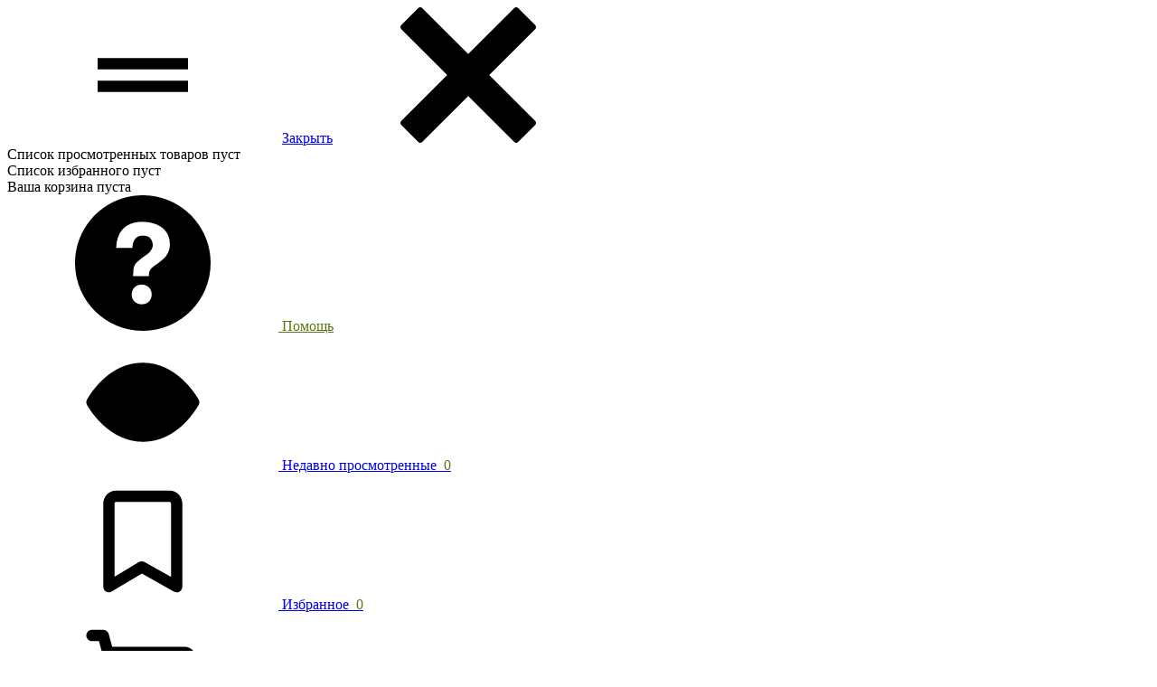

--- FILE ---
content_type: text/html; charset=UTF-8
request_url: https://donato.ru/catalog/dg/muka_dlya_svezhey_pasty_dallapiovanna_la_triplozero_00_10_kg_italiya/
body_size: 72622
content:
<!DOCTYPE html>
<html xml:lang="ru" lang="ru" itemscope itemtype="http://schema.org/WebSite">
<head>
	<link rel="preconnect" href="https://donato.ru">
	<link rel="dns-prefetch" href="https://donato.ru">
	<title>Мука для свежей пасты Dallaпiovanna  La Triplozero &quot;00&quot;-10 кг., Италия от donato.ru</title>
	<link href="/favicon.ico" rel="shortcut icon" type="image/x-icon">
	<meta http-equiv="X-UA-Compatible" content="IE=edge">
	<meta name="viewport" content="width=device-width, initial-scale=1.0">
		<script src="//yastatic.net/share2/share.js" async="async" charset="utf-8"></script>
			<meta name="theme-color" content="#5d7612">
		
		<meta property="gopro:module:version" content="5.1.2">
				<meta http-equiv="Content-Type" content="text/html; charset=UTF-8" />
<meta name="robots" content="index, follow" />
<meta name="keywords" content="Мука для свежей пасты Dallaпiovanna  La Triplozero &amp;quot;00&amp;quot;-10 кг., Италия, купить Мука для свежей пасты Dallaпiovanna  La Triplozero &amp;quot;00&amp;quot;-10 кг., Италия, приобрести Мука для свежей пасты Dallaпiovanna  La Triplozero &amp;quot;00&amp;quot;-10 кг., Италия, заказать Мука для свежей пасты Dallaпiovanna  La Triplozero &amp;quot;00&amp;quot;-10 кг., Италия, Мука для свежей пасты Dallaпiovanna  La Triplozero &amp;quot;00&amp;quot;-10 кг., Италия от дистрибьютора" />
<meta name="description" content="В магазине donato.ru собраны лучшие товары , где не последняя роль отведена разделу Мука для свежей пасты Dallaпiovanna  La Triplozero &amp;quot;00&amp;quot;-10 кг., Италия, представленный официальным дистрибьютором в России" />
<link href="/bitrix/js/ui/design-tokens/dist/ui.design-tokens.min.css?176003001323463" type="text/css"  rel="stylesheet" />
<link href="/bitrix/js/ui/fonts/opensans/ui.font.opensans.min.css?16641946282320" type="text/css"  rel="stylesheet" />
<link href="/bitrix/js/main/popup/dist/main.popup.bundle.min.css?176003032528056" type="text/css"  rel="stylesheet" />
<link href="/bitrix/templates/proopt30_default/components/redsign/catalog.sorter/gopro/style.css?17129215374860" type="text/css"  rel="stylesheet" />
<link href="/bitrix/templates/proopt30_default/assets/css/style.min.css?1711550596456219" type="text/css"  data-template-style="true"  rel="stylesheet" />
<link href="/bitrix/templates/proopt30_default/assets/lib/fancybox3/jquery.fancybox.css?171292000913952" type="text/css"  data-template-style="true"  rel="stylesheet" />
<link href="/bitrix/templates/proopt30_default/assets/lib/owl.carousel/owl.carousel.min.css?17129201022846" type="text/css"  data-template-style="true"  rel="stylesheet" />
<link href="/bitrix/templates/proopt30_default/assets/lib/jquery.scrollbar/jquery.scrollbar.css?171292020417636" type="text/css"  data-template-style="true"  rel="stylesheet" />
<link href="/bitrix/templates/proopt30_default/assets/lib/node-waves/waves.min.css?17129202883653" type="text/css"  data-template-style="true"  rel="stylesheet" />
<link href="/include/tuning/color.css?171292137738807" type="text/css"  data-template-style="true"  rel="stylesheet" />
<script>if(!window.BX)window.BX={};if(!window.BX.message)window.BX.message=function(mess){if(typeof mess==='object'){for(let i in mess) {BX.message[i]=mess[i];} return true;}};</script>
<script>(window.BX||top.BX).message({"JS_CORE_LOADING":"Загрузка...","JS_CORE_NO_DATA":"- Нет данных -","JS_CORE_WINDOW_CLOSE":"Закрыть","JS_CORE_WINDOW_EXPAND":"Развернуть","JS_CORE_WINDOW_NARROW":"Свернуть в окно","JS_CORE_WINDOW_SAVE":"Сохранить","JS_CORE_WINDOW_CANCEL":"Отменить","JS_CORE_WINDOW_CONTINUE":"Продолжить","JS_CORE_H":"ч","JS_CORE_M":"м","JS_CORE_S":"с","JSADM_AI_HIDE_EXTRA":"Скрыть лишние","JSADM_AI_ALL_NOTIF":"Показать все","JSADM_AUTH_REQ":"Требуется авторизация!","JS_CORE_WINDOW_AUTH":"Войти","JS_CORE_IMAGE_FULL":"Полный размер"});</script>

<script src="/bitrix/js/main/core/core.min.js?1760030424229643"></script>

<script>BX.Runtime.registerExtension({"name":"main.core","namespace":"BX","loaded":true});</script>
<script>BX.setJSList(["\/bitrix\/js\/main\/core\/core_ajax.js","\/bitrix\/js\/main\/core\/core_promise.js","\/bitrix\/js\/main\/polyfill\/promise\/js\/promise.js","\/bitrix\/js\/main\/loadext\/loadext.js","\/bitrix\/js\/main\/loadext\/extension.js","\/bitrix\/js\/main\/polyfill\/promise\/js\/promise.js","\/bitrix\/js\/main\/polyfill\/find\/js\/find.js","\/bitrix\/js\/main\/polyfill\/includes\/js\/includes.js","\/bitrix\/js\/main\/polyfill\/matches\/js\/matches.js","\/bitrix\/js\/ui\/polyfill\/closest\/js\/closest.js","\/bitrix\/js\/main\/polyfill\/fill\/main.polyfill.fill.js","\/bitrix\/js\/main\/polyfill\/find\/js\/find.js","\/bitrix\/js\/main\/polyfill\/matches\/js\/matches.js","\/bitrix\/js\/main\/polyfill\/core\/dist\/polyfill.bundle.js","\/bitrix\/js\/main\/core\/core.js","\/bitrix\/js\/main\/polyfill\/intersectionobserver\/js\/intersectionobserver.js","\/bitrix\/js\/main\/lazyload\/dist\/lazyload.bundle.js","\/bitrix\/js\/main\/polyfill\/core\/dist\/polyfill.bundle.js","\/bitrix\/js\/main\/parambag\/dist\/parambag.bundle.js"]);
</script>
<script>BX.Runtime.registerExtension({"name":"ui.dexie","namespace":"BX.DexieExport","loaded":true});</script>
<script>BX.Runtime.registerExtension({"name":"ls","namespace":"window","loaded":true});</script>
<script>BX.Runtime.registerExtension({"name":"fx","namespace":"window","loaded":true});</script>
<script>BX.Runtime.registerExtension({"name":"fc","namespace":"window","loaded":true});</script>
<script>BX.Runtime.registerExtension({"name":"pull.protobuf","namespace":"BX","loaded":true});</script>
<script>BX.Runtime.registerExtension({"name":"rest.client","namespace":"window","loaded":true});</script>
<script>(window.BX||top.BX).message({"pull_server_enabled":"N","pull_config_timestamp":0,"shared_worker_allowed":"Y","pull_guest_mode":"N","pull_guest_user_id":0,"pull_worker_mtime":1760029948});(window.BX||top.BX).message({"PULL_OLD_REVISION":"Для продолжения корректной работы с сайтом необходимо перезагрузить страницу."});</script>
<script>BX.Runtime.registerExtension({"name":"pull.client","namespace":"BX","loaded":true});</script>
<script>BX.Runtime.registerExtension({"name":"pull","namespace":"window","loaded":true});</script>
<script>BX.Runtime.registerExtension({"name":"main.pageobject","namespace":"BX","loaded":true});</script>
<script>BX.Runtime.registerExtension({"name":"rs_core","namespace":"window","loaded":true});</script>
<script>BX.Runtime.registerExtension({"name":"rs_color","namespace":"window","loaded":true});</script>
<script>BX.Runtime.registerExtension({"name":"ui.design-tokens","namespace":"window","loaded":true});</script>
<script>BX.Runtime.registerExtension({"name":"ui.fonts.opensans","namespace":"window","loaded":true});</script>
<script>BX.Runtime.registerExtension({"name":"main.popup","namespace":"BX.Main","loaded":true});</script>
<script>BX.Runtime.registerExtension({"name":"popup","namespace":"window","loaded":true});</script>
<script>(window.BX||top.BX).message({"LANGUAGE_ID":"ru","FORMAT_DATE":"DD.MM.YYYY","FORMAT_DATETIME":"DD.MM.YYYY HH:MI:SS","COOKIE_PREFIX":"BITRIX_SM","SERVER_TZ_OFFSET":"10800","UTF_MODE":"Y","SITE_ID":"s1","SITE_DIR":"\/","USER_ID":"","SERVER_TIME":1769044145,"USER_TZ_OFFSET":0,"USER_TZ_AUTO":"Y","bitrix_sessid":"c596ce06e0c00ee67bdc4e05bbe6b6e2"});</script>


<script src="/bitrix/js/ui/dexie/dist/dexie.bundle.min.js?1760030364102530"></script>
<script src="/bitrix/js/main/core/core_ls.min.js?17600301132683"></script>
<script src="/bitrix/js/main/core/core_fx.min.js?14926992819768"></script>
<script src="/bitrix/js/main/core/core_frame_cache.min.js?176003036410481"></script>
<script src="/bitrix/js/pull/protobuf/protobuf.min.js?159542935076433"></script>
<script src="/bitrix/js/pull/protobuf/model.min.js?159542935014190"></script>
<script src="/bitrix/js/rest/client/rest.client.min.js?16018821829240"></script>
<script src="/bitrix/js/pull/client/pull.client.min.js?176002995049849"></script>
<script src="https://yastatic.net/s3/passport-sdk/autofill/v1/sdk-suggest-with-polyfills-latest.js"></script>
<script src="/bitrix/js/redsign/devfunc/tools.min.js?1760030217851"></script>
<script src="/bitrix/js/main/pageobject/dist/pageobject.bundle.min.js?1760030424531"></script>
<script src="/bitrix/js/redsign/devfunc/core.min.js?176003021748"></script>
<script src="/bitrix/js/redsign/devfunc/color.min.js?17600302174531"></script>
<script src="/bitrix/js/main/popup/dist/main.popup.bundle.min.js?176189693267480"></script>
<script>
					(function () {
						"use strict";

						var counter = function ()
						{
							var cookie = (function (name) {
								var parts = ("; " + document.cookie).split("; " + name + "=");
								if (parts.length == 2) {
									try {return JSON.parse(decodeURIComponent(parts.pop().split(";").shift()));}
									catch (e) {}
								}
							})("BITRIX_CONVERSION_CONTEXT_s1");

							if (cookie && cookie.EXPIRE >= BX.message("SERVER_TIME"))
								return;

							var request = new XMLHttpRequest();
							request.open("POST", "/bitrix/tools/conversion/ajax_counter.php", true);
							request.setRequestHeader("Content-type", "application/x-www-form-urlencoded");
							request.send(
								"SITE_ID="+encodeURIComponent("s1")+
								"&sessid="+encodeURIComponent(BX.bitrix_sessid())+
								"&HTTP_REFERER="+encodeURIComponent(document.referrer)
							);
						};

						if (window.frameRequestStart === true)
							BX.addCustomEvent("onFrameDataReceived", counter);
						else
							BX.ready(counter);
					})();
				</script>
<style>.edost_I2_L1 path { opacity: 0.1; stroke: var(--edost_color, #0087ff); stroke-width: 24; stroke-linecap: round; animation: edost_I2_L1 1.2s linear infinite; } @keyframes edost_I2_L1 { 0% { opacity: 1; } 100% { opacity: 0.1; } } :root { --edost_color: #27b; --edost_color_light: #64a0cf;--edost_color_map: #27b; --edost_color_map_light: #64a0cf; }</style>
<script>var edost_loading_ico = '<svg class="edost_I2_L edost_I2_L1" viewBox="0 0 256 256"> <path style="animation-delay: 0.1s;" d="M128,17l0,35"/> <path style="animation-delay: 0.2s;" d="M185,32l-17,30"/> <path style="animation-delay: 0.3s;" d="M225,72l-30,17"/> <path style="animation-delay: 0.4s;" d="M239,128l-35,0"/> <path style="animation-delay: 0.5s;" d="M195,167l30,17"/> <path style="animation-delay: 0.6s;" d="M183,225l-17,-30"/> <path style="animation-delay: 0.7s;" d="M128,205l0,35"/> <path style="animation-delay: 0.8s;" d="M89,195l-17,30"/> <path style="animation-delay: 0.9s;" d="M61,165l-30,17"/> <path style="animation-delay: 1.0s;" d="M51,128l-35,-0"/> <path style="animation-delay: 1.1s;" d="M31,73l30,17"/> <path style="animation-delay: 1.2s;" d="M89,61l-17,-30"/> </svg>';</script>
<script src="https://www.google.com/recaptcha/api.js?render=6LdoZZMjAAAAAGLAfj6trixB1p-9rRmgLEBHWIXo"></script>
<script>window.recaptcha = { siteKey: "6LdoZZMjAAAAAGLAfj6trixB1p-9rRmgLEBHWIXo", tokenLifeTime: 100 };</script>
<script src="/bitrix/js/b01110011.recaptcha/script.js"></script>
<style>.grecaptcha-badge {display: none;}</style>
<script>window.addEventListener("load", function(event) {let tokenPageOrigin = "https://donato.ru";let oauthQueryParams = {client_id: "ce08343f82854ea8aa048c33749d1511", response_type: "token",redirect_uri: "https://donato.ru/yandexid/oauth.php"};function authorizationUser(o){console.log(o);let t="/bitrix/tools/yandexpay.yandexid/auth.php";fetch(t=t+"?action=ajax_authorization_user&access_token="+o,{method:"GET",headers:{"Content-Type":"application/json"}}).then(o=>o.json()).then(o=>{console.log(o),!1==o.error&&(window.location.href="/catalog/dg/muka_dlya_svezhey_pasty_dallapiovanna_la_triplozero_00_10_kg_italiya/")}).catch(o=>console.log("error",o))}let suggestParams = {"view":"button","parentId":"yandex-id-container","buttonView":"main","buttonTheme":"dark","buttonSize":"xs"};function yandexIdInit(){window.YaAuthSuggest.init(oauthQueryParams,tokenPageOrigin,suggestParams).then(function(n){return n.handler()}).then(function(n){authorizationUser(n.access_token)}).catch(function(n){console.log("Что-то пошло не так: ",n)});};if(!!document.getElementById("yandex-id-container")){yandexIdInit();} else {function handleBlockAppearance(o,d){for(let c of o)"childList"===c.type&&c.addedNodes.forEach(o=>{"yandex-id-container"===o.id&&yandexIdInit()})};const observer=new MutationObserver(handleBlockAppearance);observer.observe(document.body,{childList:!0,subtree:!0});}})</script>
<script>
var RSDevFunc_BasketEndWord_end1 = '';
var RSDevFunc_BasketEndWord_end2 = '';
var RSDevFunc_BasketEndWord_end3 = '';
</script>
<link href="https://fonts.googleapis.com/css?family=Montserrat:300,300i,400,400i,500,500i,600,600i,700,700i,800,800i&display=swap&subset=cyrillic,cyrillic-ext" rel="stylesheet">
<script src="//yastatic.net/share2/share.js" async="async" charset="utf-8"></script>
<meta property="og:type" content="website">
<meta property="twitter:card" content="summary">
<meta property="og:site_name" content="Donato.ru">
<meta property="og:url" content="https://donato.ru/catalog/dg/muka_dlya_svezhey_pasty_dallapiovanna_la_triplozero_00_10_kg_italiya/">
<meta property="og:title" content="Мука для свежей пасты Dallaпiovanna  La Triplozero &quot;00&quot;-10 кг., Италия от donato.ru">
<meta property="og:description" content="В магазине donato.ru собраны лучшие товары , где не последняя роль отведена разделу Мука для свежей пасты Dallaпiovanna  La Triplozero &quot;00&quot;-10 кг., Италия, представленный официальным дистрибьютором в России">
<meta property="og:image" content="https://donato.ru/upload/webp/resize_cache/iblock/d21/qzh020ts7yvo820jt864jn3mh4lil5dc/90_90_140cd750bba9870f18aada2478b24840a/DallaLTRZero1kg_png_q75.webp">
<meta property="fb:app_id" content="2909355545749133">



<script src="/bitrix/templates/proopt30_default/assets/lib/jquery/jquery-3.4.1.min.js?171155059288145"></script>
<script src="/bitrix/templates/proopt30_default/assets/lib/jquery-mousewheel/jquery.mousewheel.min.js?17129220552607"></script>
<script src="/bitrix/templates/proopt30_default/assets/lib/jquery.cookie/jquery.cookie.min.js?16020575761229"></script>
<script src="/bitrix/templates/proopt30_default/assets/lib/jquery.maskedinput/jquery.maskedinput.min.js?17129221624112"></script>
<script src="/bitrix/templates/proopt30_default/assets/lib/owl.carousel/owl.carousel.min.js?171292221042676"></script>
<script src="/bitrix/templates/proopt30_default/assets/lib/jquery.scrollbar/jquery.scrollbar.min.js?171292226312657"></script>
<script src="/bitrix/templates/proopt30_default/assets/lib/fancybox3/jquery.fancybox.min.js?171292229352433"></script>
<script src="/bitrix/templates/proopt30_default/assets/lib/jquery.scrollto/jquery.scrollTo.min.js?17129223442272"></script>
<script src="/bitrix/templates/proopt30_default/assets/lib/smoothscroll-for-websites/SmoothScroll.min.js?16020575767420"></script>
<script src="/bitrix/templates/proopt30_default/assets/lib/bootstrap/bootstrap.min.js?171292247935283"></script>
<script src="/bitrix/templates/proopt30_default/assets/lib/jquery-lazy/jquery.lazy.min.js?17115505925024"></script>
<script src="/bitrix/templates/proopt30_default/assets/lib/node-waves/waves.min.js?17115505926329"></script>
<script src="/bitrix/templates/proopt30_default/assets/js/popup/script.min.js?17115505923307"></script>
<script src="/bitrix/templates/proopt30_default/assets/js/glass/script.min.js?17115505922421"></script>
<script src="/bitrix/templates/proopt30_default/assets/js/script.min.js?171155059612872"></script>
<script src="/bitrix/templates/proopt30_default/assets/js/offers.min.js?171155059213459"></script>
<script src="/bitrix/templates/proopt30_default/assets/js/timer.min.js?17115505922038"></script>
<script src="/bitrix/templates/proopt30_default/assets/js/tabs.min.js?1711550592669"></script>
<script src="/bitrix/templates/proopt30_default/assets/js/animations.min.js?1711550592689"></script>
<script src="/bitrix/templates/proopt30_default/assets/js/basket.min.js?1711550592499"></script>
<script src="/bitrix/templates/proopt30_default/assets/js/personal.min.js?17115505962767"></script>
<script src="/bitrix/templates/proopt30_default/components/redsign/easycart/gopro/script.min.js?171155059211954"></script>
<script src="/bitrix/components/bitrix/search.title/script.min.js?17600303266543"></script>
<script src="/bitrix/templates/proopt30_default/components/bitrix/search.title/inheader/script.min.js?17115505921651"></script>
<script src="/bitrix/templates/proopt30_default/components/bitrix/menu/fly/script.min.js?17115505925459"></script>
<script src="/bitrix/templates/proopt30_default/components/redsign/location.main/gopro/script.min.js?17115505921168"></script>
<script src="/bitrix/templates/proopt30_default/components/bitrix/menu/gopro/vertical1/script.min.js?17115505923007"></script>
<script src="/bitrix/templates/proopt30_default/assets/lib/jquery.maskedinput/jquery.maskedinput.min.js?17129221624112"></script>
<script src="/bitrix/templates/proopt30_default/components/bitrix/catalog.element/gopro/script.min.js?17115505923964"></script>
<script src="/bitrix/templates/proopt30_default/components/bitrix/catalog.product.subscribe/gopro/script.min.js?171155059211992"></script>
<script src="/bitrix/templates/proopt30_default/components/bitrix/forum.topic.reviews/gopro/script.min.js?17115505921359"></script>
<script src="/bitrix/templates/proopt30_default/components/redsign/catalog.sorter/gopro/script.min.js?17115505923518"></script>
<script src="/bitrix/templates/proopt30_default/extended/templates/catalog.section/gopro/script.min.js?171155059611333"></script>

	<script>
		var rsGoPro = rsGoPro || {};
			rsGoPro.options = {},
			rsGoPro.options.owl = {},
			rsGoPro.options.fancybox = {};
		var BX_COOKIE_PREFIX = 'BITRIX_SM_',
			SITE_ID = 's1',
			SITE_DIR = '/',
			SITE_TEMPLATE_PATH = '/bitrix/templates/proopt30_default',
			SITE_CATALOG_PATH = 'catalog',
			RSGoPro_Adaptive = 'true',
			RSGoPro_FancyCloseDelay = 1000,
			RSGoPro_FancyReloadPageAfterClose = false,
			RSGoPro_FancyOptionsBase = {},
			RSGoPro_OFFERS = {},
			RSGoPro_VIEWED = {},
			RSGoPro_FAVORITE = {},
			RSGoPro_COMPARE = {},
			RSGoPro_INBASKET = {},
			RSGoPro_BASKET = {},
			RSGoPro_STOCK = {},
			RSGoPro_Pictures = {},
			RSGoPro_PicturesItem = {},
			RSGoPro_PicturesDetail = {},
			RSGoPro_PHONETABLET = "N",
			RSGoPro_PhoneMask = '+7 (916)7897799',
			rsGoProActionVariableName = 'rs_action',
			rsGoProProductIdVariableName = 'rs_id',
			rsGoProLicenseWorkLink = '';
		BX.message({
			"RSGOPRO_JS_TO_MACH_CLICK_LIKES": 'Вы слишком много кликаете, отдохните немного',
			"RSGOPRO_IN_STOCK_ISSET": 'Есть',
			"LICENSE_WORK_LINK": '',
			"LICENSE_WORK_LINK_PART1": 'Отправляя форму вы соглашаетесь',
			"LICENSE_WORK_LINK_PART2": 'на обработку персональных данных',
		});
	</script>
</head>
<body class="rsgopro adaptive prop_option_line_through tpanel2 header_type2 menu_vertical1 cw_1700 circular">
		<div id="panel"></div>
	<div
	id="rs_easycart"
	class="rs_easycart orange addbodypadding hidden-print"
	style="z-index:991;"
	data-serviceurl="/personal/"
>
	<!--'start_frame_cache_rs_easycart'-->	<div
		class="rsec rsec_content"
					style="max-width:1700px;"
			>
		<div class="rsec_in">
			<div class="rsec_body">
				<div class="rsec_tyanya">
					<span>
						<svg class="svg-icon"><use xlink:href="/include/sprite.svg#24-drag_handle"></use></svg>
					</span>
					<a class="rsec_close" href="#close">Закрыть<svg class="svg-icon"><use xlink:href="/include/sprite.svg#close-button"></use></svg></a>
				</div>
				<div class="rsec_tabs">
											<div id="rsec_viewed" class="rsec_tab">
								<div class="rsec_thistab_viewed">
		<div class="rsec_emptytab rsec_clearfix">
			<div class="rsec_emptytab_icon">
				Список просмотренных товаров пуст			</div>
		</div>
	</div>
							</div>
					
					
											<div
							id="rsec_favorite"
							class="rsec_tab rsec_universalhandler"
															data-ajaxfinder="action=add2favorite"
													>
								<div class="rsec_thistab_favorite">
		<div class="rsec_emptytab rsec_clearfix">
			<div class="rsec_emptytab_icon">
				Список избранного пуст			</div>
		</div>
	</div>
							</div>
					
											<div
							id="rsec_basket"
							class="rsec_tab rsec_universalhandler"
															data-ajaxfinder="action=ADD2BASKET"
													>
								<div class="rsec_thistab_basket">
		<div class="rsec_emptytab rsec_clearfix">
			<div class="rsec_emptytab_icon">
				Ваша корзина пуста			</div>
		</div>
	</div>
							</div>
									</div>
			</div>
		</div>
	</div>

	<div class="rsec rsec_headers">
		<div
			class="rsec_in"
							style="max-width:1700px;"
					>
			<div class="rsec_body">
									<a class="rsec_online" href="/contacts/">
						<svg class="svg-icon"><use xlink:href="/include/sprite.svg#question"></use></svg>
						<span class="rsec_name">Помощь</span>
					</a>
				
									<div class="rsec_orlink">
						<a class="rsec_viewed rsec_changer js-unload" href="/include/easycart/viewed_products.php#rsec_viewed" data-tabid="#rsec_viewed">
							<svg class="svg-icon"><use xlink:href="/include/sprite.svg#24_eye"></use></svg>
							<span class="rsec_name">Недавно просмотренные</span>&nbsp;
							<span class="rsec_color rsec_cnt js-viewed-prod-count">0</span>
						</a>
					</div>
				
				
									<div class="rsec_orlink">
						<a class="rsec_favorite rsec_changer js-unload" href="/include/easycart/favorite.php#rsec_favorite" data-tabid="#rsec_favorite">
							<svg class="svg-icon"><use xlink:href="/include/sprite.svg#24_favorite-main"></use></svg>
							<span class="rsec_name">Избранное</span>&nbsp;
							<span class="rsec_color rsec_cnt js-favorite-prod-count">0</span>
						</a>
					</div>
				
									<div class="rsec_orlink">
						<a class="rsec_basket rsec_changer js-unload" href="/include/easycart/basket.php#rsec_basket" data-tabid="#rsec_basket">
							<svg class="svg-icon"><use xlink:href="/include/sprite.svg#24_shopping-cart"></use></svg>
							<span class="rsec_name">Товаров</span>
							<span class="rsec_color">&nbsp;<span class="rsec_normalCount js-basket-prod-count">0</span></span> &nbsp;
							<span class="rsec_name">Сумма</span>
							<span class="rsec_color rsec_sum">&nbsp;
								<span class="rsec_allSum_FORMATED js-basket-allsum-formated">0</span>
							</span>
						</a>
					</div>
							</div>
		</div>
	</div>

	<!--'end_frame_cache_rs_easycart'--></div>	<div class="body" itemscope itemtype="http://schema.org/WebPage">
		<div id="header-fly" class="header-fly js-header-fly text-left b-mmenu hidden-print">
	<div class="header-fly__shadow">

		<div class="centering header-fly__white-bg js-header-fly-top">
			<div class="centeringin clearfix">
				<div class="header-fly__panel">

					<div class="header-fly__block logo logo-left hidden-xs">
						<a href="/">
							<img width="83" height="59" alt="sicilia" src="/upload/webp/s1/include/logo_png_q75.webp"><b style="color: #00a650; font-style: italic;"><i><span style="font-family: &quot;Arial Black&quot;, Gadget; font-size: 20pt; color: #00a650;">donato.ru</span></i></b>						</a>
					</div>
					<div class="header-fly__block header-fly__menu">
						<div class="hamburger js-hamburger js-fly-menu js-fly-menu-parent">
							<div class="hamburger-box">
								<div class="hamburger-inner"></div>
							</div>
							<span class="hamburger-name hidden-xs">Меню</span>
						</div>
					</div>
					<div class="header-fly__block logo logo-center visible-xs">
						<a href="/">
							<img width="83" height="59" alt="sicilia" src="/upload/webp/s1/include/logo_png_q75.webp"><b style="color: #00a650; font-style: italic;"><i><span style="font-family: &quot;Arial Black&quot;, Gadget; font-size: 20pt; color: #00a650;">donato.ru</span></i></b>						</a>
					</div>
					<div class="header-fly__block phone link-dashed hidden-xs">
						<a href="tel:74959211617"><b><i>+7 (495) 748-07-85</i></b></a>					</div>
					<div class="header-fly__block callback link-dashed hidden-xs">
						<a class="fancyajax fancybox.ajax recall" href="/include/popup/recall/?AJAX_CALL=Y" title="Заказать звонок">Заказать звонок</a>
					</div>
					<div class="header-fly__block search">
						
		<ul class="nav navbar-nav navbar-border-bottom navbar-right list-unstyled search-bar js-search-bar js-search-bar-mobile">
		<li>
			<span class="searchinhead__btn js-show-search-bar"><svg class="svg-icon"><use xlink:href="/include/sprite.svg#search"></use></svg></span>
			<div class="search-open open js-search-open js-mobile">
	
	<div id="title-search-fly" class="searchinhead nowrap js-pseudo-focus-blur">
		<form class="js-form" action="/search/" data-starthidden="N" data-showsearchbar="1" data-window-width-jsopenser="992">
			<div class="searchinhead__flex">
				<label class="searchinhead__flexbox searchinhead__zoom js-pseudo-border-top js-pseudo-border-bottom js-pseudo-border-left" for="submit_search_title_XdqEv1"><svg class="svg-icon"><use xlink:href="/include/sprite.svg#search"></use></svg></label>
				<div class="searchinhead__flexbox searchinhead__aroundtext js-pseudo-border-top js-pseudo-border-bottom">
				<input id="title-search-input-fly" class="searchinhead__input js-pseudo-focus-blur-input" type="text" name="q" value="" size="40" maxlength="50" autocomplete="off" placeholder="Введите название товара или артикул" /></div>
				<input class="nonep" type="submit" name="s" id="submit_search_title_XdqEv1" value="Поиск" />
				<label class="searchinhead__flexbox searchinhead__enter js-search-btn" for="submit_search_title_XdqEv1"><svg class="svg-icon"><use xlink:href="/include/sprite.svg#search"></use></svg></label>
			</div>
		</form>
	</div>

				</div>
		</li>
	</ul>
	
<script>
	BX.ready(function(){
		new JCTitleSearch({
			'AJAX_PAGE' : '/catalog/dg/muka_dlya_svezhey_pasty_dallapiovanna_la_triplozero_00_10_kg_italiya/',
			'CONTAINER_ID': 'title-search-fly',
			'INPUT_ID': 'title-search-input-fly',
			'MIN_QUERY_LEN': 2
		});
	});
</script>					</div>
				</div>
			</div>
		</div>

	</div>

	<div class="header-fly__menu-shade js-menu-shade">

		<div class="header-fly__personal header-fly__white-bg hidden-sm hidden-md hidden-lg">
			<span class="header-fly__block auth">
				
<span class="authinhead2" id="inheadauthform_iIjGFB">
	<!--'start_frame_cache_inheadauthform_iIjGFB'-->			<span class="guest">
			<span class="authinhead2__icon"><svg class="svg-icon"><use xlink:href="/include/sprite.svg#4x-lock"></use></svg></span>
			<a href="/auth/">Вход</a>
		</span>
	
	<!--'end_frame_cache_inheadauthform_iIjGFB'--></span>			</span>
			<span class="header-fly__block compare">
				<!--'start_frame_cache_compare'-->
<a class="compare" href="/catalog/compare/">
	<svg class="svg-icon svg-icon-header"><use xlink:href="/include/sprite.svg#4x-compare"></use></svg>
	<span class="js-compare-prod-count header__circle"></span>
</a>

<!--'end_frame_cache_compare'-->			</span>
			<span class="header-fly__block favorite">
				<a class="favorite" href="/personal/favorite/">
	<svg class="svg-icon svg-icon-header"><use xlink:href="/include/sprite.svg#4x-favorite"></use></svg>
	<span class="js-favorite-prod-count header__circle">0</span>
</a>
			</span>
			<span class="header-fly__block basket">
				
<a class="basketline" href="/personal/cart/"><svg class="svg-icon svg-icon-header"><use xlink:href="/include/sprite.svg#4x-cart"></use></svg><span class="hidden-xs hidden-sm">Корзина</span> <span class="js-basket-prod-count header__circle">0</span></a>

<script>
  RSGoPro_INBASKET = [];
  RSGoPro_BASKET.allSum_FORMATED = "0 руб.";
</script>
			</span>
		</div>

		<div class="header-fly__catalog-menu js-fly-menu-children" data-count-subopen="0">
			<ul class="fly-menu fly-menu__ul dropdown-menu list-unstyled js-fly-menu__parent-ul">
			
									<li class="fly-menu__li"><a href="/catalog/" class="selected"><span>Каталог товаров</span></a></li>
					
					
									<li class="fly-menu__li"><a href="/about/" class="root-item"><span>О компании</span></a></li>
					
					
									<li class="fly-menu__li"><a href="/vendors/" class="root-item"><span>Вендорам</span></a></li>
					
					
									<li class="fly-menu__li"><a href="/suppliers/" class="root-item"><span>Поставщикам</span></a></li>
					
					
									<li class="fly-menu__li"><a href="/docs/" class="root-item"><span>Образцы документов</span></a></li>
					
					
									<li class="fly-menu__li"><a href="/news/" class="root-item"><span>Новости</span></a></li>
					
					
									<li class="fly-menu__li"><a href="/sale-promotions/" class="root-item"><span>Акции</span></a></li>
					
					
									<li class="fly-menu__li"><a href="/delivery/" class="root-item"><span>Доставка</span></a></li>
					
					
									<li class="fly-menu__li"><a href="/payment/" class="root-item"><span>Оплата</span></a></li>
					
					
									<li class="fly-menu__li"><a href="/shops/" class="root-item"><span>Наши магазины</span></a></li>
					
					
									<li class="fly-menu__li"><a href="/contacts/" class="root-item"><span>Контакты</span></a></li>
					
					
									<li class="fly-menu__li"><a href="/blog/" class="root-item"><span>Блог</span></a></li>
					
			
	
</ul>
<script>
var obbx_3951543183_flymenu_LkGdQn = new rsGoProFlyMenu({'useHeaderFly':true});
</script>		</div>

		<div class="header-fly__footer header-fly__subopen-hide header-fly__white-bg hidden-sm hidden-md hidden-lg">
			<span class="header-fly__footer-block"></span>
			<span class="header-fly__footer-block">
				<a href="tel:74959211617"><b><i>+7 (495) 748-07-85</i></b></a>			</span>
			<span class="header-fly__footer-block">
				Время работы: Пн-Вс 10-19			</span>
			<span class="header-fly__footer-block">
				<a class="fancyajax fancybox.ajax recall" href="/include/popup/recall/?AJAX_CALL=Y" title="Заказать звонок">Заказать звонок</a>
			</span>
		</div>

	</div>
</div><div class="b-over-header hidden-xs"><div id="tpanel" class="tpanel js-tpanel mod-bot-line">
	<div class="centering">
		<div class="centeringin clearfix bot-line">

			<div class="tline"></div>

			<div class="row tpanel__flex">
				<div class="col-xs-4 col-sm-6 col-md-7 col-lg-7 left-part">
					<span class="tpanel__block location2 hidden-print">
						<div class="b-location" id="topline-location">
	<span>Ваш город: </span>
	<!--'start_frame_cache_topline-location'-->
	<a class="b-topline-location__link fancyajax fancybox.ajax big" href="/include/popup/mycity/" title="Ваш город?">
		Не выбрано		<svg class="svg-icon"><use xlink:href="/include/sprite.svg#arrow-filled-down"></use></svg>
	</a>

	
	<script>
		window.RS = window.RS || {};
		RS.Location = new RSLocation([], {'ajaxUrl':'/bitrix/components/redsign/location.main/ajax.php','siteId':'s1','confirmPopupId':'location_confirm'});
	</script>

	<!--'end_frame_cache_topline-location'--></div>					</span>
					<span class="tpanel__block phone">
						<a href="tel:74959211617"><b><i>+7 (495) 748-07-85</i></b></a>					</span>
					<span class="tpanel__block schedule hidden-xs hidden-sm">
						Время работы: Пн-Вс 10-19					</span>
					<span class="tpanel__block callback hidden-print">
						<a class="fancyajax fancybox.ajax recall" href="/include/popup/recall/?AJAX_CALL=Y" title="Заказать звонок">Заказать звонок</a>
					</span>
				</div>
				<div class="col-xs-8 col-sm-6 col-md-5 col-lg-5 text-right right-part hidden-print">
					<span class="tpanel__block auth">
						
<span class="authinhead2" id="inheadauthform_8k8aZS">
	<!--'start_frame_cache_inheadauthform_8k8aZS'-->			<span class="guest">
			<span class="authinhead2__icon"><svg class="svg-icon"><use xlink:href="/include/sprite.svg#4x-lock"></use></svg></span>
			<a href="/auth/">Вход</a>
		</span>
	
	<!--'end_frame_cache_inheadauthform_8k8aZS'--></span>					</span>
					<span class="tpanel__block compare">
						
<a class="compare" href="/catalog/compare/">
	<svg class="svg-icon svg-icon-header"><use xlink:href="/include/sprite.svg#4x-compare"></use></svg>
	<span class="js-compare-prod-count header__circle"></span>
</a>

					</span>
					<span class="tpanel__block favorite">
						<a class="favorite" href="/personal/favorite/">
	<svg class="svg-icon svg-icon-header"><use xlink:href="/include/sprite.svg#4x-favorite"></use></svg>
	<span class="js-favorite-prod-count header__circle">0</span>
</a>
					</span>
					<span class="tpanel__block basket">
						
<a class="basketline" href="/personal/cart/"><svg class="svg-icon svg-icon-header"><use xlink:href="/include/sprite.svg#4x-cart"></use></svg><span class="hidden-xs hidden-sm">Корзина</span> <span class="js-basket-prod-count header__circle">0</span></a>

<script>
  RSGoPro_INBASKET = [];
  RSGoPro_BASKET.allSum_FORMATED = "0 руб.";
</script>
					</span>
				</div>
			</div>

		</div>
	</div>
</div><div id="header" class="header js-header">
	<div class="centering">
		<div class="centeringin clearfix">

			<div class="row header__flex">
				<div class="col-xs-12 col-sm-6 col-md-3 col-lg-3 text-center">
					<a href="/">
						<img width="83" height="59" alt="sicilia" src="/upload/webp/s1/include/logo_png_q75.webp"><b style="color: #00a650; font-style: italic;"><i><span style="font-family: &quot;Arial Black&quot;, Gadget; font-size: 20pt; color: #00a650;">donato.ru</span></i></b>					</a>
				</div>
				<div class="col-sm-6 col-md-9 col-lg-9 hidden-xs text-right hidden-print">
					<span class="tpanel__menu2 text-right clearfix">
					<a href="/about/">
						О компании		</a>
					<a href="/bayer/">
						Покупателям		</a>
					<a href="/news/">
						Новости		</a>
					<a href="/sale-promotions/">
							<svg class="svg-icon"><use xlink:href="/include/sprite.svg#16_flash-fill-bold"></use></svg>
						Акции		</a>
					<a href="/delivery/">
						Доставка		</a>
					<a href="/payment/">
						Оплата		</a>
					<a href="/shops/">
							<svg class="svg-icon"><use xlink:href="/include/sprite.svg#16_pin-bold"></use></svg>
						Магазины		</a>
					<a href="/contacts/">
						Контакты		</a>
					<a href="/brands/">
						Бренды		</a>
					<a href="/docs/">
						Документы		</a>
					<a href="/vendors/">
						Недвижимость		</a>
	</span>				</div>
			</div>

		</div>
	</div>
</div><div id="menu" class="menu js-menu hidden-print">
	<div class="centering">
		<div class="centeringin clearfix">
			<div class="b-mmenu type1">
				

<div class="catalogmenucolumn js-menu">
	<ul class="catalogmenu list-unstyled clearfix">
		<li class="parent">
							<a href="/catalog/#frommenu" class="parent">
					Каталог товаров<svg class="svg-icon menu"><use xlink:href="/include/sprite.svg#menu"></use></svg>
				</a>
				<ul class="first list-unstyled clearfix lvl1">
			
													
																									<li class="first">
								<a href="" class="first" title="">
																		<span></span>
								</a>
							</li>
																																
																									<li class="first">
								<a href="/catalog/poiatti/" class="first" title="Pasta POIATTI">
																		<span>Pasta POIATTI</span>
								</a>
							</li>
																																
																									<li class="first">
								<a href="/catalog/dg/" class="first selected" title="Мука Moliono Dallagiovanna">
																		<span>Мука Moliono Dallagiovanna</span>
								</a>
							</li>
																																
																									<li class="first">
								<a href="/catalog/frantoi_cutrera/" class="first" title="FRANTOI CUTRERA">
																		<span>FRANTOI CUTRERA</span>
								</a>
							</li>
																																
																									<li class="first">
								<a href="/catalog/Gsarullo/" class="first" title="GASPARE SARULLO">
																		<span>GASPARE SARULLO</span>
								</a>
							</li>
																																
																									<li class="first">
								<a href="/catalog/Gitalia/" class="first" title="GUSTI ITALIA">
																		<span>GUSTI ITALIA</span>
								</a>
							</li>
																																
																									<li class="first">
								<a href="/catalog/fontanella/" class="first" title="Fontanella">
																		<span>Fontanella</span>
								</a>
							</li>
																																
																									<li class="first">
								<a href="/catalog/EVSD/" class="first" title="SERGIO DONATO">
																		<span>SERGIO DONATO</span>
								</a>
							</li>
																																
																									<li class="first lastchild">
								<a href="/catalog/serio/" class="first" title="Кофе SERIO  ">
																		<span>Кофе SERIO  </span>
								</a>
							</li>
																											
											</ul>
		</li>
	</ul>

	<ul class="catalogmenusmall clearfix">
		<li class="parent">
			<a href="/catalog/#frommenu" class="parent">
				Каталог товаров<svg class="svg-icon menu"><use xlink:href="/include/sprite.svg#menu"></use></svg>
			</a>
			<ul class="first list-unstyled clearfix lvl1 noned">
																					<li class="firstfirst more">
							<a href="" class="first"></a>
						</li>
																										<li class="firstfirst more">
							<a href="/catalog/poiatti/" class="first">Pasta POIATTI</a>
						</li>
																										<li class="firstfirst more">
							<a href="/catalog/dg/" class="first selected">Мука Moliono Dallagiovanna</a>
						</li>
																										<li class="firstfirst more">
							<a href="/catalog/frantoi_cutrera/" class="first">FRANTOI CUTRERA</a>
						</li>
																										<li class="firstfirst more">
							<a href="/catalog/Gsarullo/" class="first">GASPARE SARULLO</a>
						</li>
																										<li class="firstfirst more">
							<a href="/catalog/Gitalia/" class="first">GUSTI ITALIA</a>
						</li>
																										<li class="firstfirst more">
							<a href="/catalog/fontanella/" class="first">Fontanella</a>
						</li>
																										<li class="firstfirst more">
							<a href="/catalog/EVSD/" class="first">SERGIO DONATO</a>
						</li>
																										<li class="firstfirst more lastchild">
							<a href="/catalog/serio/" class="first">Кофе SERIO  </a>
						</li>
												</ul>
		</li>
	</ul>
</div>
	
	<div id="title-search" class="searchinhead nowrap js-pseudo-focus-blur">
		<form class="js-form" action="/search/" data-starthidden="N" data-showsearchbar="" data-window-width-jsopenser="">
			<div class="searchinhead__flex">
				<label class="searchinhead__flexbox searchinhead__zoom js-pseudo-border-top js-pseudo-border-bottom js-pseudo-border-left" for="submit_search_title_wovmoB"><svg class="svg-icon"><use xlink:href="/include/sprite.svg#search"></use></svg></label>
				<div class="searchinhead__flexbox searchinhead__aroundtext js-pseudo-border-top js-pseudo-border-bottom">
				<input id="title-search-input" class="searchinhead__input js-pseudo-focus-blur-input" type="text" name="q" value="" size="40" maxlength="50" autocomplete="off" placeholder="Введите название товара или артикул" /></div>
				<input class="nonep" type="submit" name="s" id="submit_search_title_wovmoB" value="Поиск" />
				<label class="searchinhead__flexbox searchinhead__enter js-search-btn" for="submit_search_title_wovmoB"><svg class="svg-icon"><use xlink:href="/include/sprite.svg#search"></use></svg></label>
			</div>
		</form>
	</div>

	
<script>
	BX.ready(function(){
		new JCTitleSearch({
			'AJAX_PAGE' : '/catalog/dg/muka_dlya_svezhey_pasty_dallapiovanna_la_triplozero_00_10_kg_italiya/',
			'CONTAINER_ID': 'title-search',
			'INPUT_ID': 'title-search-input',
			'MIN_QUERY_LEN': 2
		});
	});
</script>			</div>
		</div>
	</div>
</div></div><div id="title" class="title"><div class="centering"><div class="centeringin clearfix"><ul class="rsbreadcrumb list-unstyled" itemscope itemtype="http://schema.org/BreadcrumbList"><li id="bx_breadcrumb_0" itemprop="itemListElement" itemscope itemtype="http://schema.org/ListItem">
				<meta itemprop="position" content="1">
				<a href="/" title="Главная" itemprop="item"><span itemprop="name">Главная</span></a>
			</li><li class="rsbreadcrumb__free"><span>/</span></li><li id="bx_breadcrumb_1" itemprop="itemListElement" itemscope itemtype="http://schema.org/ListItem">
				<meta itemprop="position" content="2">
				<a href="/catalog/" title="Каталог" itemprop="item"><span itemprop="name">Каталог</span></a>
			</li><li class="rsbreadcrumb__free"><span>/</span></li><li id="bx_breadcrumb_2" itemprop="itemListElement" itemscope itemtype="http://schema.org/ListItem">
				<meta itemprop="position" content="3">
				<a href="/catalog/dg/" title="Мука Moliono Dallagiovanna от donato.ru" itemprop="item"><span itemprop="name">Мука Moliono Dallagiovanna от donato.ru</span></a>
			</li><li class="rsbreadcrumb__free"><span>/</span></li><li>Мука для свежей пасты Dallaпiovanna  La Triplozero &quot;00&quot;-10 кг., Италия от donato.ru</li></ul></div></div></div><div id="content" class="content"><div class="centering"><div class="centeringin clearfix">		<script>var goalParams = {"ID":1219,"NAME":"Мука для свежей пасты Dallaпiovanna  La Triplozero \u0026quot;00\u0026quot;-10 кг., Италия","CODE":"muka_dlya_svezhey_pasty_dallapiovanna_la_triplozero_00_10_kg_italiya"};</script>

<!-- detail -->
<div
	class="detail b-product-detail clearfix js-detail js-element js-elementid1219"
	data-elementid="1219"
	id="bx_117848907_1219"
	data-productid="1219"
	data-detail="/catalog/dg/muka_dlya_svezhey_pasty_dallapiovanna_la_triplozero_00_10_kg_italiya/"
	data-elementname="Мука для свежей пасты Dallaпiovanna  La Triplozero &quot;00&quot;-10 кг., Италия"
	data-offersselected=""
	itemscope itemtype="http://schema.org/Product"
			itemref="description"
	>
	<meta itemprop="name" content="Мука для свежей пасты Dallaпiovanna  La Triplozero &quot;00&quot;-10 кг., Италия">
	<meta itemprop="category" content="Мука Moliono Dallagiovanna">
	
					<link itemprop="image" href="/upload/iblock/d21/qzh020ts7yvo820jt864jn3mh4lil5dc/DallaLTRZero1kg.png">
	
					<span itemprop="offers" itemscope itemtype="http://schema.org/Offer">
			<meta itemprop="price" content="1880" />
			<meta itemprop="priceCurrency" content="RUB" />
			<link itemprop="url" href="/catalog/dg/muka_dlya_svezhey_pasty_dallapiovanna_la_triplozero_00_10_kg_italiya/" />
			<link itemprop="availability" href="http://schema.org/OutOfStock" />
		</span>
	
	<div class="detail__inner js-element__shadow">

				<div class="d-flex justify-content-between">
			<div>
				<h1 class="pagetitle">Мука для свежей пасты Dallaпiovanna  La Triplozero &quot;00&quot;-10 кг., Италия от donato.ru</h1>
				<div class="detail__article-rating">
    <span class="detail__article mt-2">
            <span class="c-article js-article js-article-invisible">
        <span class="c-article__title">Артикул:</span>
        <span class="c-article__value js-article__value"></span>
    </span>
    </span>
    <span class="detail__rating">
            </span>
</div>			</div>
			<div class="detail__brand">
    </div>		</div>

		
<div class="detail__anchor js-detail-anchor hidden-xs">
        <a class="detail__anchor__link link-dashed js-easy-scroll" href="#detailtext" data-es-offset="-135">Описание</a>


    <a class="detail__anchor__link link-dashed js-easy-scroll" href="#deliverycost" data-es-offset="-135">Доставка</a>


                            
    <a class="detail__anchor__link link-dashed js-easy-scroll" href="#stocks" data-es-offset="-135">
        Наличие    </a>

            <a class="detail__anchor__link link-dashed js-easy-scroll" href="#review">
            Отзывы                            (<span class="js-detailelement-review-count">0</span>)
                    </a>
    </div>
		<div class="row">
			<div class="col-xs-12 col-sm-6 col-md-5 col-lg-4 b-print__product-page__pictures">
				<div class="detail__pic">

    <div class="detail__stickers">
        
<div class="c-stickers">

	<span class="c-stickers__sticker c-stickers__da2">Товар дня</span>
	<span class="c-stickers__sticker c-stickers__qb">Успей купить</span>

			
								<span class="c-stickers__sticker c-stickers__sticker-standart c-stickers__discount js-discount-value"  style="display: none;">
				-<span class="js-discount-value">0</span>%
			</span>
				<br>
</div>    </div>

    <div class="detail__pic__inner">
        <div class="detail__pic__carousel js-picslider">
            <script type="text/javascript">
	RSGoPro_PicturesDetail[1219] = {"1219":[{"SRC":"\/upload\/webp\/resize_cache\/iblock\/d21\/qzh020ts7yvo820jt864jn3mh4lil5dc\/90_90_140cd750bba9870f18aada2478b24840a\/DallaLTRZero1kg_png_q75.webp","ALT":"Мука для свежей пасты Dallaпiovanna  La Triplozero \u0026quot;00\u0026quot;-10 кг., Италия","TITLE":"Мука для свежей пасты Dallaпiovanna  La Triplozero \u0026quot;00\u0026quot;-10 кг., Италия","SRC_ORIGINAL":"\/upload\/webp\/resize_cache\/iblock\/d21\/qzh020ts7yvo820jt864jn3mh4lil5dc\/600_600_1\/DallaLTRZero1kg_png_q75.webp"}]};
</script>        </div>
        
            </div>

    <div class="detail__pic__zoom hidden-xs hidden-print">
        <svg class="svg-icon"><use xlink:href="/include/sprite.svg#search"></use></svg>Для увеличения картинки нажмите на изображение    </div>

    <div class="detail__pic__preview js-scroll scrollbar-inner">
        <div class="detail__pic__dots js-detail-dots"></div>
    </div>
</div>			</div>

			<div class="col-xs-12 col-sm-6 col-md-7 col-lg-8 b-print__product-page__info detail__product-page__info">

				
				<div class="row d-block">
					<div class="col-xs-12">
						<div class="detail__prices">
	
<div
	class="c-prices js-prices view-list page-detail product-alone multyprice-no"
	data-page="detail"
	data-view="list"
	data-maxshow="15"
	data-showmore="N"
	data-usealone="Y"
	data-multiprice="N"
	data-productmultiprice="N"
>
			<div class="c-prices__price js-prices__price js-prices__price-1" data-pricecode="BASE">

							<div class="c-prices__name">Розничная цена:</div>
			
			<div class="c-prices__value js-prices_pdv_1 mr-3">
				1 880 руб.			</div>

							<div class="c-prices__value-old-before d-inline-block">
					<div class="c-prices__value-old js-prices_pv_1_hide js-prices_pv_1 c-prices__hide">
						1 880 руб.					</div>
				</div>
			
											<div class="c-prices__discount js-prices-discount js-prices_pd_1_hide c-prices__hide">
					<span class="c-prices__value-discount-name">экономия</span>
					<span class="c-prices__value-discount js-prices_pd_1">0 руб.</span>
				</div>
			
					</div>

			</div></div><div class="detail__prices-note">
    </div><div class="detail__attributes">
    </div><div class="detail__changelable-props">
    
</div>					</div>
					
					<div class="col-xs-12">
						    <div class="detail__previewtext hidden-xs">
        Мука для свежей пасты Dallagiovanna La priplozero 10 кг&nbsp;                    <div class="detail__previewtext__go-to">
                <a class="link-dashed m-color-primary js-easy-scroll" href="#detailtext" data-es-offset="-135">Подробнее</a>
            </div>
            </div>
<div class="detail__size-table"></div><div class="detail__pay-stores">

    <div class="detail__pay">
        <!--noindex-->
<div class="b-pay">
    <form class="b-pay__form js-pay__form js-buyform1219 js-synchro cantbuy clearfix" name="add2basketform">
        <input type="hidden" name="action" value="ADD2BASKET">
        <input type="hidden" name="id" class="js-add2basketpid" value="1219">
        <div class="b-pay__inner">
                            <div class="b-pay__quantity">
                    <span class="c-quantity">
	<span class="c-quantity__inner">
		<span class="c-quantity__minus js-minus"></span>
		<input type="text" class="c-quantity__value js-quantity" name="quantity" value="1" data-ratio="1">
					<span class="c-quantity__measure js-measurename">шт</span>
				<span class="c-quantity__plus js-plus"></span>
	</span>
</span>                </div>
                        <div class="b-pay__buttons">
                <a
                    rel="nofollow"
                    class="b-pay__button b-pay__add2basket js-add2basket js-submit btn btn-primary"
                    href="#"
                    title="В корзину"
                                        >В корзину</a>
                	<span id="bx_117848907_1219_subscribe_link"
		class="b-pay__add2subscribe js-product-subscribe btn btn-default"
		data-item="1219"
		style="">
			Подписаться	</span>
	<input type="hidden" id="bx_117848907_1219_subscribe_link_hidden">

	<script type="text/javascript">
		BX.message({
			CPST_SUBSCRIBE_POPUP_TITLE: 'Подписка на товар',
			CPST_SUBSCRIBE_BUTTON_NAME: 'Подписаться',
			CPST_SUBSCRIBE_BUTTON_CLOSE: 'Закрыть',
			CPST_SUBSCRIBE_MANY_CONTACT_NOTIFY: 'Выберите способ уведомления:',
			CPST_SUBSCRIBE_LABLE_CONTACT_INPUT: 'Укажите Ваш #CONTACT#: ',
			CPST_SUBSCRIBE_VALIDATE_UNKNOW_ERROR: 'Ошибка валидации',
			CPST_SUBSCRIBE_VALIDATE_ERROR_EMPTY_FIELD: 'Не заполнено поле \"#FIELD#\"',
			CPST_SUBSCRIBE_VALIDATE_ERROR: 'Вы не выбрали способ уведомления',
			CPST_SUBSCRIBE_CAPTCHA_TITLE: 'Введите слово на картинке',
			CPST_STATUS_SUCCESS: 'Успешно',
			CPST_STATUS_ERROR: 'Произошла ошибка',
			CPST_ENTER_WORD_PICTURE: 'Введите слово на картинке',
			CPST_TITLE_ALREADY_SUBSCRIBED: 'Уже подписаны',
			CPST_POPUP_SUBSCRIBED_TITLE: 'Вы подписаны',
			CPST_POPUP_SUBSCRIBED_TEXT: 'Список товаров на которые вы подписаны можно увидеть по ссылке #URL#'
		});

		var obbx_2253176769_1219 = new JCCatalogProductSubscribe({'buttonId':'bx_117848907_1219_subscribe_link','jsObject':'obbx_2253176769_1219','alreadySubscribed':false,'listIdAlreadySubscribed':[],'productId':'1219','buttonClass':'b-pay__add2subscribe js-product-subscribe btn btn-default','urlListSubscriptions':'/','landingId':'0','subscribeBtnName':'Подписаться','subscribedBtnName':'Подписаны'});
	</script>
<script type="text/javascript">
    BX.ready(BX.defer(function(){
        if (!!window.obbx_2253176769_1219)
        {
            window.obbx_2253176769_1219.setButton('');
        }
    }));
</script>
                <a rel="nofollow" class="b-pay__button b-pay__inbasket js-inbasket btn btn-primary-darken" href="/personal/cart/" title="В корзине">
                    В корзине                </a>
                                                        <a
                        rel="nofollow"
                        class="b-pay__button b-pay__buy1click js-buy1click fancyajax fancybox.ajax btn-default"
                        href="/include/popup/buy1click/"
                        title="Купить в 1 клик"
                        data-insertdata="{&quot;RS_ORDER_IDS&quot;:1219}"
                    >Купить в 1 клик</a>
                            </div>
        </div>
        <input type="submit" name="submit" class="nonep" value="" />
    </form>
</div>
<!--/noindex-->    </div>

            <div class="detail__stores">
            
<div class="b-stores js-stores" data-firstElement="1219" data-page="detail">
	<div class="b-stores__inner">
		
			
							<a class="b-stores__genamount is-outofstock js-easy-scroll" href="#stocks" title="" data-es-offset="-135">
			
							<span class="b-stores__genamount-quantity js-stores__value">
					Нет				</span>
			
							</a>
			
			</div>
</div>

	
<script>
if (RSGoPro_STOCK == 'undefined')
	RSGoPro_STOCK = {};

RSGoPro_STOCK[1219] = {
	'QUANTITY' : {"1219":"0"},
	'JS' : {'CLASSES':{'NOT_MUCH_GOOD':'is-limited','ABSENT':'is-outofstock','LOT_OF_GOOD':'is-instock'},'MESSAGES':{'NOT_MUCH_GOOD':'Мало','ABSENT':'Нет','LOT_OF_GOOD':'Много'}},
	'USE_MIN_AMOUNT' : true,
	'MIN_AMOUNT' : 10,
	'SHOW_EMPTY_STORE' : true};
</script>        </div>
    
</div><div class="detail__compare-favorite-cheaper hidden-print">

            <span class="detail__compare">
            <a rel="nofollow" class="c-compare js-add2compare" href="/catalog/dg/muka_dlya_svezhey_pasty_dallapiovanna_la_triplozero_00_10_kg_italiya/?action=ADD_TO_COMPARE_LIST&amp;id=1219">
                <svg class="svg-icon">
                    <use xlink:href="/include/sprite.svg#24_compare"></use>
                </svg>
                <span
                    class="c-compare__title"
                                    >Сравнить</span>
                <span
                    class="c-compare__title-in"
                                    >В сравнении</span>
            </a>
        </span>
    
            <span class="detail__favorite">
            <a rel="nofollow" class="c-favorite js-add2favorite" href="/catalog/dg/muka_dlya_svezhey_pasty_dallapiovanna_la_triplozero_00_10_kg_italiya/">
                <svg class="svg-icon">
                    <use xlink:href="/include/sprite.svg#24_favorite"></use>
                </svg>
                <span
                    class="c-favorite__title"
                                    >В закладки</span>
                <span
                    class="c-favorite__title-in"
                                    >В закладках</span>
            </a>
        </span>
    
            <span class="detail__cheaper">
            <a rel="nofollow" class="c-cheaper js-cheaper fancyajax fancybox.ajax" href="/include/popup/cheaper/" title="Хотите дешевле?">
                <svg class="svg-icon"><use xlink:href="/include/sprite.svg#cheaper"></use></svg>
                <span class="c-cheaper__title">Хотите дешевле?</span>
            </a>
        </span>
    
</div>
<div class="detail__social">
    <div class="c-ya-share">
	<div class="ya-share2"
		data-services="vkontakte,facebook,gplus,skype,telegram"
		data-lang="ru"
		data-size="s"
		data-copy="first"
					data-image="https://donato.ru/upload/webp/resize_cache/iblock/d21/qzh020ts7yvo820jt864jn3mh4lil5dc/90_90_140cd750bba9870f18aada2478b24840a/DallaLTRZero1kg_png_q75.webp"
			></div>
</div></div><div class="detail__product-in-action"></div>    <div class="detail__delivery-cost">
        		<script>
	BX.addCustomEvent('rs_delivery_update', function(productId, quantity, beforeFn, afterFn) {
		var params = {'templateName':'block','SITE_ID':'s1','arParams':{'CURRENCY':'','ELEMENT_ID':'1219','QUANTITY':'1','DELIVERY':[],'BLOCK_DELIVERY':'Y','TAB_DELIVERY':'Y','DELIVERY_COST_PAY_LINK':'/payment/','DELIVERY_COST_DELIVERY_LINK':'/delivery/','CACHE_TYPE':'A','PREFIX':'','AJAX_CALL':'N'}};
		params.arParams.ELEMENT_ID = productId || params.arParams.ELEMENT_ID;
		params.arParams.QUANTITY = quantity || params.arParams.QUANTITY;
		beforeFn = beforeFn || function() {};
		afterFn = afterFn || function() {};

		var ajaxLoading = '<div class="product-delivery__title">Доставка</div>' +
					'<ul class="product-delivery__list">' +
						'<li>Идёт загрузка...</li>' +
					'</ul>';

		beforeFn();

		var $deliveryBlock = $("#delivery_block");
		if (!!$deliveryBlock)
		{
			$deliveryBlock.html(ajaxLoading);
		}

		BX.ajax.post('/bitrix/templates/proopt30_default/components/redsign/delivery.calculator/block/ajax.php', params, function(result) {
			var json = BX.parseJSON(result);

			afterFn();

			var $deliveryBlock = $("#delivery_block"),
				$deliveryTab = $("#delivery-tab");

			if (!!$deliveryBlock && json['SIMPLE'])
			{
				$deliveryBlock.html(json['SIMPLE']);

				$deliveryList = $("#delivery_block_list");
				if (!!$deliveryList)
				{
					$deliveryList.parent().css('height', ($deliveryList.outerHeight() + 25));
					$deliveryList.css('left', 0);

					setTimeout(function() {
						$deliveryList.css('position', 'static');
						$deliveryList.parent().css('height', 'auto');
					}, 600);
				}
			}

			if (!!$deliveryTab && json['EXTENDED'])
			{
				$deliveryTab.html(json['EXTENDED']);
			}

		});
	});
	BX.onCustomEvent('rs_delivery_update');
	</script>

	<div class="product-delivery media">
		<div class="media-left product-delivery__pic hidden-xs hidden-sm">
			<div class="product-delivery__circle-outer">
				<div class="product-delivery__icon"><svg class="svg-icon"><use xlink:href="/include/sprite.svg#delivery"></use></svg></div>
			</div>
		</div>
		<div class="media-body product-delivery__body">
							<div id="delivery_block" class="product-delivery__block">
					<div class="product-delivery__title">Доставка</div>
					<ul class="product-delivery__list">
						<li>Идёт загрузка...</li>
					</ul>
				</div>
					</div>
	</div>
    </div>
<div class="detail__detail-features"></div>					</div>
				</div>

			</div>
		</div>

		
	</div>
</div>
<!-- /detail -->

<script>
BX.message({
	RSGoPro_DETAIL_PROD_ID: 'ID товара',
	RSGoPro_DETAIL_PROD_NAME: 'Наименование товара',
	RSGoPro_DETAIL_PROD_LINK: 'Ссылка на товар',
	RSGoPro_DETAIL_CHEAPER_TITLE: 'Форма Хотите дешевле',
});
$(document).ready(function() {
	if ($(document).width()<670) {
		$(".add2review").css("margin-top", "10px");
		$(".add2review").css("margin-left", "0px");
	}
});
</script>


<div class="clear"></div>

<!-- tab navs -->
<ul class="nav nav-tabs detail__tabs-nav js-detail-tabs hidden-print" role="tablist">

	    <li role="presentation">
        <a href="#detailtext" aria-controls="home" role="tab" data-toggle="tab">
            Описание        </a>
    </li>


    <li role="presentation">
        <a href="#deliverycost" aria-controls="home" role="tab" data-toggle="tab">
            Доставка        </a>
    </li>


                            
    <li role="presentation">
        <a href="#stocks" aria-controls="home" role="tab" data-toggle="tab">
            Наличие        </a>
    </li>


			<li role="presentation"><a href="#review" aria-controls="home" role="tab" data-toggle="tab">Отзывы (<span class="js-detailelement-review-count">0</span>)</a></li>
	
</ul>
<!-- /tab navs -->
<!-- tabs content -->
<div class="tab-content detail__tabs-content">

    <div class="tab-pane block-spacing active" role="tabpanel" id="detailtext">
        <div class="b-print__tab-name clearfix"><div class="b-sorter__block-name visible-print-block">Описание</div></div>
        <div id="description" itemprop="description">
            <b>Мука для свежей пасты Dallagiovanna La Truplozero10 кг</b><br>
 <br>
 Следуя наилучшим итальянским традициям, связывающим исторический опыт и современные технологии мука производится из&nbsp;высококачественных сортов мягкой пшеницы.&nbsp;Прекрасно сбалансирована для приготовления теста для пиццы и также отлично подходит для пиццы Неаполитанского стиля. <br>
 Пицца, приготовленная с использованием этой муки, кардинально отличается от любых других по всем параметрам (вкусовым, эстетическим, физическим) т.к. сама основа (мука) имеет исключительно высшие характеристики и свойства. <br>
 Сила муки W=230<br>
<p>
	 &nbsp;<br>
</p>        </div>
    </div>


    <div class="tab-pane block-spacing active" role="tabpanel" id="deliverycost">
        <div class="b-print__tab-name clearfix"><div class="b-sorter__block-name visible-print-block">Доставка</div></div>
        <div class="block-spacing-negative-x" id="delivery-tab">
            Идёт загрузка...        </div>
    </div>


                            

	<div role="tabpanel" class="tab-pane block-spacing" id="stocks">
		<div id="stocks_detail_tab" class="block-spacing-negative-x">
					</div>
	</div>

	<div role="tabpanel" class="tab-pane block-spacing" id="review">
		<div class="add2review-around clearfix"><a class="add2review js-add2review btn-default" href="#addreview">Добавить отзыв</a></div>
		
<div id="detailreviews" class="detailreviews">
	
	<!-- ERRORS -->
	
	<!-- FORM -->
	<div class="contentinner">
		<div class="reviewform js-reviewform hide">
	<form action="/catalog/dg/muka_dlya_svezhey_pasty_dallapiovanna_la_triplozero_00_10_kg_italiya/#postform" name="REPLIERZZtH" id="REPLIERZZtH" method="POST" enctype="multipart/form-data" onsubmit="return RSGoPro_SummComment(this);">
		<!--'start_frame_cache_DAajiX'-->		<input type="hidden" name="index" value="ZZtH">
		<input type="hidden" name="back_page" value="/catalog/dg/muka_dlya_svezhey_pasty_dallapiovanna_la_triplozero_00_10_kg_italiya/">
		<input type="hidden" name="ELEMENT_ID" value="1219">
		<input type="hidden" name="SECTION_ID" value="435">
		<input type="hidden" name="save_product_review" value="Y">
		<input type="hidden" name="preview_comment" value="N">
		<input type="hidden" name="sessid" id="sessid_11" value="c596ce06e0c00ee67bdc4e05bbe6b6e2" />
		<div class="rating clearfix">
			<input type="hidden" name="REVIEW_TEXT_rate" value="">
			<span>Оцените товар: </span>

							<a class="icon pngicons" href="#" data-id="1"></a>
							<a class="icon pngicons" href="#" data-id="2"></a>
							<a class="icon pngicons" href="#" data-id="3"></a>
							<a class="icon pngicons" href="#" data-id="4"></a>
							<a class="icon pngicons" href="#" data-id="5"></a>
					</div>

					<div class="fieldname">Ваше имя</div>
			<input type="text" name="REVIEW_AUTHOR" id="REVIEW_AUTHORZZtH" value="Guest">
		
		<div class="fieldname">Достоинства</div>
		<textarea name="REVIEW_TEXT_plus"></textarea><br>

		<div class="fieldname">Недостатки</div>
		<textarea name="REVIEW_TEXT_minus"></textarea><br>

		<div class="fieldname">Комментарий</div>
		<textarea class="comment" name="REVIEW_TEXT_comment"></textarea><br>

		<textarea class="hide" name="REVIEW_TEXT"></textarea>

					<div class="fieldname">Символы на картинке</div>
			<img class="captcha_image" src="/bitrix/tools/captcha.php?captcha_code=0679559d9c0c5b13340aa50f77eab35f" width="180" height="39" alt=""><br>
			<input type="hidden" name="captcha_code" value="0679559d9c0c5b13340aa50f77eab35f"/>
			<input type="text" name="captcha_word" autocomplete="off">
			<br>
		
		<div class="line clearfix">
			<div class="line clearfix license-link-work">Отправляя форму вы соглашаетесь на обработку персональных данных</div>		</div>

		<input class="send btn-primary hide" name="send_button" type="submit" value="Отправить">
		<a class="send btn-primary js-submit" href="#">Отправить</a>

		<!--'end_frame_cache_DAajiX'-->	</form>
</div>	</div>

	<!-- MESSAGES -->
			<div class="errortext">Тут еще никто ничего не писал, стань первым!</div>
		<script>
		$('#detailreviews').find('.js-reviewform').removeClass('hide');
		</script>
	</div>	</div>

</div>
<!-- /tabs content -->

<!-- // modification -->
	<div class="mods mb-4">
		<nav class="b-sorter hidden-print clearfix" id="ajaxpages_mods_sorter">
	<!--'start_frame_cache_ajaxpages_mods_sorter'-->
	
	
			<div class="b-sorter__template">
											<a class="disabled selected d-none d-sm-inline-flex" href="/catalog/dg/muka_dlya_svezhey_pasty_dallapiovanna_la_triplozero_00_10_kg_italiya/?alfaction=ctemplate&alfavalue=table" title="Список" rel="nofollow">
					<svg class="svg-icon icon-table"><use xlink:href="/include/sprite.svg#4x-view-table"></use></svg>
				</a>
											<a class="disabled" href="/catalog/dg/muka_dlya_svezhey_pasty_dallapiovanna_la_triplozero_00_10_kg_italiya/?alfaction=ctemplate&alfavalue=gallery" title="Галерея" rel="nofollow">
					<svg class="svg-icon icon-gallery"><use xlink:href="/include/sprite.svg#4x-view-gallery"></use></svg>
				</a>
											<a class="disabled d-none d-sm-inline-flex" href="/catalog/dg/muka_dlya_svezhey_pasty_dallapiovanna_la_triplozero_00_10_kg_italiya/?alfaction=ctemplate&alfavalue=showcase" title="Витрина" rel="nofollow">
					<svg class="svg-icon icon-showcase"><use xlink:href="/include/sprite.svg#4x-view-showcase"></use></svg>
				</a>
					</div>
	
			<div class="b-sorter__block-name">Модификации</div>
	
	
	<!--'end_frame_cache_ajaxpages_mods_sorter'--></nav>
<script>new RSCatalogSorter({'VISUAL':{'ID':'ajaxpages_mods_sorter','TARGET_ID':'ajaxpages_mods'}});</script>		<div class="clear"></div>

		
<!-- component-end -->
<script>
  var add_hidder = false;
</script>
	</div>
	<script>
	if ($('#ajaxpages_mods').find('.js-element').length < 1) {
		$('.mods').hide();
	}
	</script>
	</div></div></div></div>
<div id="footer" class="footer">
	<div class="centering">
		<div class="centeringin line1 clearfix">
			<div class="block one">
				<div class="footer__logo logo">
					<a href="/">
						<img width="83" height="59" alt="sicilia" src="/upload/webp/s1/include/logo_png_q75.webp"><b style="color: #00a650; font-style: italic;"><i><span style="font-family: &quot;Arial Black&quot;, Gadget; font-size: 20pt; color: #00a650;">donato.ru</span></i></b>					</a>
				</div>
				<div class="contacts clearfix">
					<div class="phone1">
						<a class="fancyajax fancybox.ajax recall" href="/include/popup/recall/?AJAX_CALL=Y" title="Заказать звонок">
							<svg class="svg-icon"><use xlink:href="/include/sprite.svg#mobile-phone"></use></svg>Заказать звонок						</a>
						<div class="phone">
							<a href="tel:74959211617">+7 (916) 789 77 99</a>						</div>
					</div>
					<div class="phone2">
						<a class="fancyajax fancybox.ajax feedback" href="/include/popup/feedback/?AJAX_CALL=Y" title="Обратная связь">
							<svg class="svg-icon"><use xlink:href="/include/sprite.svg#dialog"></use></svg>Обратная связь						</a>
						<div class="phone">
							<a href="tel:74959211617">+7 (495) 748-07-85</a>						</div>
					</div>
				</div>
			</div>
			<div class="block two hidden-print">
				<div class="row catmenu ellipsisnames hidden-xs">
	<div class="col-xs-12">
		<div class="title">Каталог товаров</div>
	</div>
			
					
			<div class="col-xs-12 col-sm-6 col-md-6 col-lg-4">
					
		<div class="item depth_level1">
			<a href="/catalog/poiatti/" title="Pasta POIATTI"><span>Pasta POIATTI</span></a>
		</div>

					
									</div>
			
			<div class="col-xs-12 col-sm-6 col-md-6 col-lg-4">
					
		<div class="item depth_level1">
			<a href="/catalog/dg/" title="Мука Moliono Dallagiovanna"><span>Мука Moliono Dallagiovanna</span></a>
		</div>

					
									</div>
			
			<div class="col-xs-12 col-sm-6 col-md-6 col-lg-4">
					
		<div class="item depth_level1">
			<a href="/catalog/frantoi_cutrera/" title="FRANTOI CUTRERA"><span>FRANTOI CUTRERA</span></a>
		</div>

					
									</div>
			
			<div class="col-xs-12 col-sm-6 col-md-6 col-lg-4">
					
		<div class="item depth_level1">
			<a href="/catalog/Gsarullo/" title="GASPARE SARULLO"><span>GASPARE SARULLO</span></a>
		</div>

					
									</div>
			
			<div class="col-xs-12 col-sm-6 col-md-6 col-lg-4">
					
		<div class="item depth_level1">
			<a href="/catalog/Gitalia/" title="GUSTI ITALIA"><span>GUSTI ITALIA</span></a>
		</div>

					
									</div>
			
			<div class="col-xs-12 col-sm-6 col-md-6 col-lg-4">
					
		<div class="item depth_level1">
			<a href="/catalog/fontanella/" title="Fontanella"><span>Fontanella</span></a>
		</div>

					
	</div>
</div>			</div>
			<div class="block three hidden-print">
				<div class="footmenu clearfix">
<div class="title"></div>
	<div class="item"><a href="/catalog/"><span>Каталог товаров</span></a></div>
	<div class="item"><a href="/about/"><span>О компании</span></a></div>
	<div class="item"><a href="/vendors/"><span>Вендорам</span></a></div>
	<div class="item"><a href="/suppliers/"><span>Поставщикам</span></a></div>
	<div class="item"><a href="/docs/"><span>Образцы документов</span></a></div>
	<div class="item"><a href="/news/"><span>Новости</span></a></div>
	<div class="item"><a href="/sale-promotions/"><span>Акции</span></a></div>
	<div class="item"><a href="/delivery/"><span>Доставка</span></a></div>
	<div class="item"><a href="/payment/"><span>Оплата</span></a></div>
	<div class="item"><a href="/shops/"><span>Наши магазины</span></a></div>
	<div class="item"><a href="/contacts/"><span>Контакты</span></a></div>
	<div class="item"><a href="/blog/"><span>Блог</span></a></div>
</div>			</div>
			<div class="block four hidden-print">
				<div class="sovservice">
					<div style="margin-bottom:25px;">
	<div style="margin-bottom:6px;text-transform:uppercase;">
		 Подписывайся
	</div>
 <a href="#facebook" onclick="return false;"><img src="/include/icon_fb.png" alt=""></a> <a href="#vkontakte" onclick="return false;"><img src="/include/icon_vk.png" alt=""></a> <a href="#twitter" onclick="return false;"><img src="/include/icon_tw.png" alt=""></a> <a href="#googleplus" onclick="return false;"><img src="/include/icon_gplus.png" alt=""></a> <a href="#instagram" onclick="return false;"><img src="/include/icon_inst.png" alt=""></a>
</div>
 <br>				</div>
				<div class="subscribe">
									</div>
			</div>
		</div>
	</div>
	<div class="footer__up-button">
		<a href="#" class="footer__up-button-link js-scroll2top">
			К началу страницы			<svg class="icon-svg"><use xlink:href="/include/sprite.svg#arrow-up"></use></svg>
		</a>
	</div>
	<div class="line2 hidden-print">
		<div class="centering">
			<div class="centeringin clearfix">
				<div class="sitecopy">
					© Все права защищены&nbsp;1995-2025&nbsp;Donato Ltd.				</div>
				<div class="developercopy hidden-xs">
					Разработано в<a href="https://www.redsign.ru/templates/store/redsign.proopt/" target="_blank" rel="noreferrer noopener">
	АЛЬФА Системс</a>				</div>
			</div>
		</div>
	</div>
</div>
<!--'start_frame_cache_footer_inc'-->	<script>RSGoPro_VIEWED = [];</script>
	<!--'end_frame_cache_footer_inc'-->
<a class="c-scroll2top js-scroll2top" href="#"><svg class="svg-icon"><use xlink:href="/include/sprite.svg#arrow-linear-up"></use></svg></a><script>RSGoPro_SetSet();</script>
<a href="" target="_blank" rel="noreferrer noopener" style="position:absolute; left:-9999px;">Разработано в АЛЬФА Системс</a></body>
</html>

--- FILE ---
content_type: text/html; charset=utf-8
request_url: https://www.google.com/recaptcha/api2/anchor?ar=1&k=6LdoZZMjAAAAAGLAfj6trixB1p-9rRmgLEBHWIXo&co=aHR0cHM6Ly9kb25hdG8ucnU6NDQz&hl=en&v=PoyoqOPhxBO7pBk68S4YbpHZ&size=invisible&anchor-ms=20000&execute-ms=30000&cb=m46sljjttm9g
body_size: 48701
content:
<!DOCTYPE HTML><html dir="ltr" lang="en"><head><meta http-equiv="Content-Type" content="text/html; charset=UTF-8">
<meta http-equiv="X-UA-Compatible" content="IE=edge">
<title>reCAPTCHA</title>
<style type="text/css">
/* cyrillic-ext */
@font-face {
  font-family: 'Roboto';
  font-style: normal;
  font-weight: 400;
  font-stretch: 100%;
  src: url(//fonts.gstatic.com/s/roboto/v48/KFO7CnqEu92Fr1ME7kSn66aGLdTylUAMa3GUBHMdazTgWw.woff2) format('woff2');
  unicode-range: U+0460-052F, U+1C80-1C8A, U+20B4, U+2DE0-2DFF, U+A640-A69F, U+FE2E-FE2F;
}
/* cyrillic */
@font-face {
  font-family: 'Roboto';
  font-style: normal;
  font-weight: 400;
  font-stretch: 100%;
  src: url(//fonts.gstatic.com/s/roboto/v48/KFO7CnqEu92Fr1ME7kSn66aGLdTylUAMa3iUBHMdazTgWw.woff2) format('woff2');
  unicode-range: U+0301, U+0400-045F, U+0490-0491, U+04B0-04B1, U+2116;
}
/* greek-ext */
@font-face {
  font-family: 'Roboto';
  font-style: normal;
  font-weight: 400;
  font-stretch: 100%;
  src: url(//fonts.gstatic.com/s/roboto/v48/KFO7CnqEu92Fr1ME7kSn66aGLdTylUAMa3CUBHMdazTgWw.woff2) format('woff2');
  unicode-range: U+1F00-1FFF;
}
/* greek */
@font-face {
  font-family: 'Roboto';
  font-style: normal;
  font-weight: 400;
  font-stretch: 100%;
  src: url(//fonts.gstatic.com/s/roboto/v48/KFO7CnqEu92Fr1ME7kSn66aGLdTylUAMa3-UBHMdazTgWw.woff2) format('woff2');
  unicode-range: U+0370-0377, U+037A-037F, U+0384-038A, U+038C, U+038E-03A1, U+03A3-03FF;
}
/* math */
@font-face {
  font-family: 'Roboto';
  font-style: normal;
  font-weight: 400;
  font-stretch: 100%;
  src: url(//fonts.gstatic.com/s/roboto/v48/KFO7CnqEu92Fr1ME7kSn66aGLdTylUAMawCUBHMdazTgWw.woff2) format('woff2');
  unicode-range: U+0302-0303, U+0305, U+0307-0308, U+0310, U+0312, U+0315, U+031A, U+0326-0327, U+032C, U+032F-0330, U+0332-0333, U+0338, U+033A, U+0346, U+034D, U+0391-03A1, U+03A3-03A9, U+03B1-03C9, U+03D1, U+03D5-03D6, U+03F0-03F1, U+03F4-03F5, U+2016-2017, U+2034-2038, U+203C, U+2040, U+2043, U+2047, U+2050, U+2057, U+205F, U+2070-2071, U+2074-208E, U+2090-209C, U+20D0-20DC, U+20E1, U+20E5-20EF, U+2100-2112, U+2114-2115, U+2117-2121, U+2123-214F, U+2190, U+2192, U+2194-21AE, U+21B0-21E5, U+21F1-21F2, U+21F4-2211, U+2213-2214, U+2216-22FF, U+2308-230B, U+2310, U+2319, U+231C-2321, U+2336-237A, U+237C, U+2395, U+239B-23B7, U+23D0, U+23DC-23E1, U+2474-2475, U+25AF, U+25B3, U+25B7, U+25BD, U+25C1, U+25CA, U+25CC, U+25FB, U+266D-266F, U+27C0-27FF, U+2900-2AFF, U+2B0E-2B11, U+2B30-2B4C, U+2BFE, U+3030, U+FF5B, U+FF5D, U+1D400-1D7FF, U+1EE00-1EEFF;
}
/* symbols */
@font-face {
  font-family: 'Roboto';
  font-style: normal;
  font-weight: 400;
  font-stretch: 100%;
  src: url(//fonts.gstatic.com/s/roboto/v48/KFO7CnqEu92Fr1ME7kSn66aGLdTylUAMaxKUBHMdazTgWw.woff2) format('woff2');
  unicode-range: U+0001-000C, U+000E-001F, U+007F-009F, U+20DD-20E0, U+20E2-20E4, U+2150-218F, U+2190, U+2192, U+2194-2199, U+21AF, U+21E6-21F0, U+21F3, U+2218-2219, U+2299, U+22C4-22C6, U+2300-243F, U+2440-244A, U+2460-24FF, U+25A0-27BF, U+2800-28FF, U+2921-2922, U+2981, U+29BF, U+29EB, U+2B00-2BFF, U+4DC0-4DFF, U+FFF9-FFFB, U+10140-1018E, U+10190-1019C, U+101A0, U+101D0-101FD, U+102E0-102FB, U+10E60-10E7E, U+1D2C0-1D2D3, U+1D2E0-1D37F, U+1F000-1F0FF, U+1F100-1F1AD, U+1F1E6-1F1FF, U+1F30D-1F30F, U+1F315, U+1F31C, U+1F31E, U+1F320-1F32C, U+1F336, U+1F378, U+1F37D, U+1F382, U+1F393-1F39F, U+1F3A7-1F3A8, U+1F3AC-1F3AF, U+1F3C2, U+1F3C4-1F3C6, U+1F3CA-1F3CE, U+1F3D4-1F3E0, U+1F3ED, U+1F3F1-1F3F3, U+1F3F5-1F3F7, U+1F408, U+1F415, U+1F41F, U+1F426, U+1F43F, U+1F441-1F442, U+1F444, U+1F446-1F449, U+1F44C-1F44E, U+1F453, U+1F46A, U+1F47D, U+1F4A3, U+1F4B0, U+1F4B3, U+1F4B9, U+1F4BB, U+1F4BF, U+1F4C8-1F4CB, U+1F4D6, U+1F4DA, U+1F4DF, U+1F4E3-1F4E6, U+1F4EA-1F4ED, U+1F4F7, U+1F4F9-1F4FB, U+1F4FD-1F4FE, U+1F503, U+1F507-1F50B, U+1F50D, U+1F512-1F513, U+1F53E-1F54A, U+1F54F-1F5FA, U+1F610, U+1F650-1F67F, U+1F687, U+1F68D, U+1F691, U+1F694, U+1F698, U+1F6AD, U+1F6B2, U+1F6B9-1F6BA, U+1F6BC, U+1F6C6-1F6CF, U+1F6D3-1F6D7, U+1F6E0-1F6EA, U+1F6F0-1F6F3, U+1F6F7-1F6FC, U+1F700-1F7FF, U+1F800-1F80B, U+1F810-1F847, U+1F850-1F859, U+1F860-1F887, U+1F890-1F8AD, U+1F8B0-1F8BB, U+1F8C0-1F8C1, U+1F900-1F90B, U+1F93B, U+1F946, U+1F984, U+1F996, U+1F9E9, U+1FA00-1FA6F, U+1FA70-1FA7C, U+1FA80-1FA89, U+1FA8F-1FAC6, U+1FACE-1FADC, U+1FADF-1FAE9, U+1FAF0-1FAF8, U+1FB00-1FBFF;
}
/* vietnamese */
@font-face {
  font-family: 'Roboto';
  font-style: normal;
  font-weight: 400;
  font-stretch: 100%;
  src: url(//fonts.gstatic.com/s/roboto/v48/KFO7CnqEu92Fr1ME7kSn66aGLdTylUAMa3OUBHMdazTgWw.woff2) format('woff2');
  unicode-range: U+0102-0103, U+0110-0111, U+0128-0129, U+0168-0169, U+01A0-01A1, U+01AF-01B0, U+0300-0301, U+0303-0304, U+0308-0309, U+0323, U+0329, U+1EA0-1EF9, U+20AB;
}
/* latin-ext */
@font-face {
  font-family: 'Roboto';
  font-style: normal;
  font-weight: 400;
  font-stretch: 100%;
  src: url(//fonts.gstatic.com/s/roboto/v48/KFO7CnqEu92Fr1ME7kSn66aGLdTylUAMa3KUBHMdazTgWw.woff2) format('woff2');
  unicode-range: U+0100-02BA, U+02BD-02C5, U+02C7-02CC, U+02CE-02D7, U+02DD-02FF, U+0304, U+0308, U+0329, U+1D00-1DBF, U+1E00-1E9F, U+1EF2-1EFF, U+2020, U+20A0-20AB, U+20AD-20C0, U+2113, U+2C60-2C7F, U+A720-A7FF;
}
/* latin */
@font-face {
  font-family: 'Roboto';
  font-style: normal;
  font-weight: 400;
  font-stretch: 100%;
  src: url(//fonts.gstatic.com/s/roboto/v48/KFO7CnqEu92Fr1ME7kSn66aGLdTylUAMa3yUBHMdazQ.woff2) format('woff2');
  unicode-range: U+0000-00FF, U+0131, U+0152-0153, U+02BB-02BC, U+02C6, U+02DA, U+02DC, U+0304, U+0308, U+0329, U+2000-206F, U+20AC, U+2122, U+2191, U+2193, U+2212, U+2215, U+FEFF, U+FFFD;
}
/* cyrillic-ext */
@font-face {
  font-family: 'Roboto';
  font-style: normal;
  font-weight: 500;
  font-stretch: 100%;
  src: url(//fonts.gstatic.com/s/roboto/v48/KFO7CnqEu92Fr1ME7kSn66aGLdTylUAMa3GUBHMdazTgWw.woff2) format('woff2');
  unicode-range: U+0460-052F, U+1C80-1C8A, U+20B4, U+2DE0-2DFF, U+A640-A69F, U+FE2E-FE2F;
}
/* cyrillic */
@font-face {
  font-family: 'Roboto';
  font-style: normal;
  font-weight: 500;
  font-stretch: 100%;
  src: url(//fonts.gstatic.com/s/roboto/v48/KFO7CnqEu92Fr1ME7kSn66aGLdTylUAMa3iUBHMdazTgWw.woff2) format('woff2');
  unicode-range: U+0301, U+0400-045F, U+0490-0491, U+04B0-04B1, U+2116;
}
/* greek-ext */
@font-face {
  font-family: 'Roboto';
  font-style: normal;
  font-weight: 500;
  font-stretch: 100%;
  src: url(//fonts.gstatic.com/s/roboto/v48/KFO7CnqEu92Fr1ME7kSn66aGLdTylUAMa3CUBHMdazTgWw.woff2) format('woff2');
  unicode-range: U+1F00-1FFF;
}
/* greek */
@font-face {
  font-family: 'Roboto';
  font-style: normal;
  font-weight: 500;
  font-stretch: 100%;
  src: url(//fonts.gstatic.com/s/roboto/v48/KFO7CnqEu92Fr1ME7kSn66aGLdTylUAMa3-UBHMdazTgWw.woff2) format('woff2');
  unicode-range: U+0370-0377, U+037A-037F, U+0384-038A, U+038C, U+038E-03A1, U+03A3-03FF;
}
/* math */
@font-face {
  font-family: 'Roboto';
  font-style: normal;
  font-weight: 500;
  font-stretch: 100%;
  src: url(//fonts.gstatic.com/s/roboto/v48/KFO7CnqEu92Fr1ME7kSn66aGLdTylUAMawCUBHMdazTgWw.woff2) format('woff2');
  unicode-range: U+0302-0303, U+0305, U+0307-0308, U+0310, U+0312, U+0315, U+031A, U+0326-0327, U+032C, U+032F-0330, U+0332-0333, U+0338, U+033A, U+0346, U+034D, U+0391-03A1, U+03A3-03A9, U+03B1-03C9, U+03D1, U+03D5-03D6, U+03F0-03F1, U+03F4-03F5, U+2016-2017, U+2034-2038, U+203C, U+2040, U+2043, U+2047, U+2050, U+2057, U+205F, U+2070-2071, U+2074-208E, U+2090-209C, U+20D0-20DC, U+20E1, U+20E5-20EF, U+2100-2112, U+2114-2115, U+2117-2121, U+2123-214F, U+2190, U+2192, U+2194-21AE, U+21B0-21E5, U+21F1-21F2, U+21F4-2211, U+2213-2214, U+2216-22FF, U+2308-230B, U+2310, U+2319, U+231C-2321, U+2336-237A, U+237C, U+2395, U+239B-23B7, U+23D0, U+23DC-23E1, U+2474-2475, U+25AF, U+25B3, U+25B7, U+25BD, U+25C1, U+25CA, U+25CC, U+25FB, U+266D-266F, U+27C0-27FF, U+2900-2AFF, U+2B0E-2B11, U+2B30-2B4C, U+2BFE, U+3030, U+FF5B, U+FF5D, U+1D400-1D7FF, U+1EE00-1EEFF;
}
/* symbols */
@font-face {
  font-family: 'Roboto';
  font-style: normal;
  font-weight: 500;
  font-stretch: 100%;
  src: url(//fonts.gstatic.com/s/roboto/v48/KFO7CnqEu92Fr1ME7kSn66aGLdTylUAMaxKUBHMdazTgWw.woff2) format('woff2');
  unicode-range: U+0001-000C, U+000E-001F, U+007F-009F, U+20DD-20E0, U+20E2-20E4, U+2150-218F, U+2190, U+2192, U+2194-2199, U+21AF, U+21E6-21F0, U+21F3, U+2218-2219, U+2299, U+22C4-22C6, U+2300-243F, U+2440-244A, U+2460-24FF, U+25A0-27BF, U+2800-28FF, U+2921-2922, U+2981, U+29BF, U+29EB, U+2B00-2BFF, U+4DC0-4DFF, U+FFF9-FFFB, U+10140-1018E, U+10190-1019C, U+101A0, U+101D0-101FD, U+102E0-102FB, U+10E60-10E7E, U+1D2C0-1D2D3, U+1D2E0-1D37F, U+1F000-1F0FF, U+1F100-1F1AD, U+1F1E6-1F1FF, U+1F30D-1F30F, U+1F315, U+1F31C, U+1F31E, U+1F320-1F32C, U+1F336, U+1F378, U+1F37D, U+1F382, U+1F393-1F39F, U+1F3A7-1F3A8, U+1F3AC-1F3AF, U+1F3C2, U+1F3C4-1F3C6, U+1F3CA-1F3CE, U+1F3D4-1F3E0, U+1F3ED, U+1F3F1-1F3F3, U+1F3F5-1F3F7, U+1F408, U+1F415, U+1F41F, U+1F426, U+1F43F, U+1F441-1F442, U+1F444, U+1F446-1F449, U+1F44C-1F44E, U+1F453, U+1F46A, U+1F47D, U+1F4A3, U+1F4B0, U+1F4B3, U+1F4B9, U+1F4BB, U+1F4BF, U+1F4C8-1F4CB, U+1F4D6, U+1F4DA, U+1F4DF, U+1F4E3-1F4E6, U+1F4EA-1F4ED, U+1F4F7, U+1F4F9-1F4FB, U+1F4FD-1F4FE, U+1F503, U+1F507-1F50B, U+1F50D, U+1F512-1F513, U+1F53E-1F54A, U+1F54F-1F5FA, U+1F610, U+1F650-1F67F, U+1F687, U+1F68D, U+1F691, U+1F694, U+1F698, U+1F6AD, U+1F6B2, U+1F6B9-1F6BA, U+1F6BC, U+1F6C6-1F6CF, U+1F6D3-1F6D7, U+1F6E0-1F6EA, U+1F6F0-1F6F3, U+1F6F7-1F6FC, U+1F700-1F7FF, U+1F800-1F80B, U+1F810-1F847, U+1F850-1F859, U+1F860-1F887, U+1F890-1F8AD, U+1F8B0-1F8BB, U+1F8C0-1F8C1, U+1F900-1F90B, U+1F93B, U+1F946, U+1F984, U+1F996, U+1F9E9, U+1FA00-1FA6F, U+1FA70-1FA7C, U+1FA80-1FA89, U+1FA8F-1FAC6, U+1FACE-1FADC, U+1FADF-1FAE9, U+1FAF0-1FAF8, U+1FB00-1FBFF;
}
/* vietnamese */
@font-face {
  font-family: 'Roboto';
  font-style: normal;
  font-weight: 500;
  font-stretch: 100%;
  src: url(//fonts.gstatic.com/s/roboto/v48/KFO7CnqEu92Fr1ME7kSn66aGLdTylUAMa3OUBHMdazTgWw.woff2) format('woff2');
  unicode-range: U+0102-0103, U+0110-0111, U+0128-0129, U+0168-0169, U+01A0-01A1, U+01AF-01B0, U+0300-0301, U+0303-0304, U+0308-0309, U+0323, U+0329, U+1EA0-1EF9, U+20AB;
}
/* latin-ext */
@font-face {
  font-family: 'Roboto';
  font-style: normal;
  font-weight: 500;
  font-stretch: 100%;
  src: url(//fonts.gstatic.com/s/roboto/v48/KFO7CnqEu92Fr1ME7kSn66aGLdTylUAMa3KUBHMdazTgWw.woff2) format('woff2');
  unicode-range: U+0100-02BA, U+02BD-02C5, U+02C7-02CC, U+02CE-02D7, U+02DD-02FF, U+0304, U+0308, U+0329, U+1D00-1DBF, U+1E00-1E9F, U+1EF2-1EFF, U+2020, U+20A0-20AB, U+20AD-20C0, U+2113, U+2C60-2C7F, U+A720-A7FF;
}
/* latin */
@font-face {
  font-family: 'Roboto';
  font-style: normal;
  font-weight: 500;
  font-stretch: 100%;
  src: url(//fonts.gstatic.com/s/roboto/v48/KFO7CnqEu92Fr1ME7kSn66aGLdTylUAMa3yUBHMdazQ.woff2) format('woff2');
  unicode-range: U+0000-00FF, U+0131, U+0152-0153, U+02BB-02BC, U+02C6, U+02DA, U+02DC, U+0304, U+0308, U+0329, U+2000-206F, U+20AC, U+2122, U+2191, U+2193, U+2212, U+2215, U+FEFF, U+FFFD;
}
/* cyrillic-ext */
@font-face {
  font-family: 'Roboto';
  font-style: normal;
  font-weight: 900;
  font-stretch: 100%;
  src: url(//fonts.gstatic.com/s/roboto/v48/KFO7CnqEu92Fr1ME7kSn66aGLdTylUAMa3GUBHMdazTgWw.woff2) format('woff2');
  unicode-range: U+0460-052F, U+1C80-1C8A, U+20B4, U+2DE0-2DFF, U+A640-A69F, U+FE2E-FE2F;
}
/* cyrillic */
@font-face {
  font-family: 'Roboto';
  font-style: normal;
  font-weight: 900;
  font-stretch: 100%;
  src: url(//fonts.gstatic.com/s/roboto/v48/KFO7CnqEu92Fr1ME7kSn66aGLdTylUAMa3iUBHMdazTgWw.woff2) format('woff2');
  unicode-range: U+0301, U+0400-045F, U+0490-0491, U+04B0-04B1, U+2116;
}
/* greek-ext */
@font-face {
  font-family: 'Roboto';
  font-style: normal;
  font-weight: 900;
  font-stretch: 100%;
  src: url(//fonts.gstatic.com/s/roboto/v48/KFO7CnqEu92Fr1ME7kSn66aGLdTylUAMa3CUBHMdazTgWw.woff2) format('woff2');
  unicode-range: U+1F00-1FFF;
}
/* greek */
@font-face {
  font-family: 'Roboto';
  font-style: normal;
  font-weight: 900;
  font-stretch: 100%;
  src: url(//fonts.gstatic.com/s/roboto/v48/KFO7CnqEu92Fr1ME7kSn66aGLdTylUAMa3-UBHMdazTgWw.woff2) format('woff2');
  unicode-range: U+0370-0377, U+037A-037F, U+0384-038A, U+038C, U+038E-03A1, U+03A3-03FF;
}
/* math */
@font-face {
  font-family: 'Roboto';
  font-style: normal;
  font-weight: 900;
  font-stretch: 100%;
  src: url(//fonts.gstatic.com/s/roboto/v48/KFO7CnqEu92Fr1ME7kSn66aGLdTylUAMawCUBHMdazTgWw.woff2) format('woff2');
  unicode-range: U+0302-0303, U+0305, U+0307-0308, U+0310, U+0312, U+0315, U+031A, U+0326-0327, U+032C, U+032F-0330, U+0332-0333, U+0338, U+033A, U+0346, U+034D, U+0391-03A1, U+03A3-03A9, U+03B1-03C9, U+03D1, U+03D5-03D6, U+03F0-03F1, U+03F4-03F5, U+2016-2017, U+2034-2038, U+203C, U+2040, U+2043, U+2047, U+2050, U+2057, U+205F, U+2070-2071, U+2074-208E, U+2090-209C, U+20D0-20DC, U+20E1, U+20E5-20EF, U+2100-2112, U+2114-2115, U+2117-2121, U+2123-214F, U+2190, U+2192, U+2194-21AE, U+21B0-21E5, U+21F1-21F2, U+21F4-2211, U+2213-2214, U+2216-22FF, U+2308-230B, U+2310, U+2319, U+231C-2321, U+2336-237A, U+237C, U+2395, U+239B-23B7, U+23D0, U+23DC-23E1, U+2474-2475, U+25AF, U+25B3, U+25B7, U+25BD, U+25C1, U+25CA, U+25CC, U+25FB, U+266D-266F, U+27C0-27FF, U+2900-2AFF, U+2B0E-2B11, U+2B30-2B4C, U+2BFE, U+3030, U+FF5B, U+FF5D, U+1D400-1D7FF, U+1EE00-1EEFF;
}
/* symbols */
@font-face {
  font-family: 'Roboto';
  font-style: normal;
  font-weight: 900;
  font-stretch: 100%;
  src: url(//fonts.gstatic.com/s/roboto/v48/KFO7CnqEu92Fr1ME7kSn66aGLdTylUAMaxKUBHMdazTgWw.woff2) format('woff2');
  unicode-range: U+0001-000C, U+000E-001F, U+007F-009F, U+20DD-20E0, U+20E2-20E4, U+2150-218F, U+2190, U+2192, U+2194-2199, U+21AF, U+21E6-21F0, U+21F3, U+2218-2219, U+2299, U+22C4-22C6, U+2300-243F, U+2440-244A, U+2460-24FF, U+25A0-27BF, U+2800-28FF, U+2921-2922, U+2981, U+29BF, U+29EB, U+2B00-2BFF, U+4DC0-4DFF, U+FFF9-FFFB, U+10140-1018E, U+10190-1019C, U+101A0, U+101D0-101FD, U+102E0-102FB, U+10E60-10E7E, U+1D2C0-1D2D3, U+1D2E0-1D37F, U+1F000-1F0FF, U+1F100-1F1AD, U+1F1E6-1F1FF, U+1F30D-1F30F, U+1F315, U+1F31C, U+1F31E, U+1F320-1F32C, U+1F336, U+1F378, U+1F37D, U+1F382, U+1F393-1F39F, U+1F3A7-1F3A8, U+1F3AC-1F3AF, U+1F3C2, U+1F3C4-1F3C6, U+1F3CA-1F3CE, U+1F3D4-1F3E0, U+1F3ED, U+1F3F1-1F3F3, U+1F3F5-1F3F7, U+1F408, U+1F415, U+1F41F, U+1F426, U+1F43F, U+1F441-1F442, U+1F444, U+1F446-1F449, U+1F44C-1F44E, U+1F453, U+1F46A, U+1F47D, U+1F4A3, U+1F4B0, U+1F4B3, U+1F4B9, U+1F4BB, U+1F4BF, U+1F4C8-1F4CB, U+1F4D6, U+1F4DA, U+1F4DF, U+1F4E3-1F4E6, U+1F4EA-1F4ED, U+1F4F7, U+1F4F9-1F4FB, U+1F4FD-1F4FE, U+1F503, U+1F507-1F50B, U+1F50D, U+1F512-1F513, U+1F53E-1F54A, U+1F54F-1F5FA, U+1F610, U+1F650-1F67F, U+1F687, U+1F68D, U+1F691, U+1F694, U+1F698, U+1F6AD, U+1F6B2, U+1F6B9-1F6BA, U+1F6BC, U+1F6C6-1F6CF, U+1F6D3-1F6D7, U+1F6E0-1F6EA, U+1F6F0-1F6F3, U+1F6F7-1F6FC, U+1F700-1F7FF, U+1F800-1F80B, U+1F810-1F847, U+1F850-1F859, U+1F860-1F887, U+1F890-1F8AD, U+1F8B0-1F8BB, U+1F8C0-1F8C1, U+1F900-1F90B, U+1F93B, U+1F946, U+1F984, U+1F996, U+1F9E9, U+1FA00-1FA6F, U+1FA70-1FA7C, U+1FA80-1FA89, U+1FA8F-1FAC6, U+1FACE-1FADC, U+1FADF-1FAE9, U+1FAF0-1FAF8, U+1FB00-1FBFF;
}
/* vietnamese */
@font-face {
  font-family: 'Roboto';
  font-style: normal;
  font-weight: 900;
  font-stretch: 100%;
  src: url(//fonts.gstatic.com/s/roboto/v48/KFO7CnqEu92Fr1ME7kSn66aGLdTylUAMa3OUBHMdazTgWw.woff2) format('woff2');
  unicode-range: U+0102-0103, U+0110-0111, U+0128-0129, U+0168-0169, U+01A0-01A1, U+01AF-01B0, U+0300-0301, U+0303-0304, U+0308-0309, U+0323, U+0329, U+1EA0-1EF9, U+20AB;
}
/* latin-ext */
@font-face {
  font-family: 'Roboto';
  font-style: normal;
  font-weight: 900;
  font-stretch: 100%;
  src: url(//fonts.gstatic.com/s/roboto/v48/KFO7CnqEu92Fr1ME7kSn66aGLdTylUAMa3KUBHMdazTgWw.woff2) format('woff2');
  unicode-range: U+0100-02BA, U+02BD-02C5, U+02C7-02CC, U+02CE-02D7, U+02DD-02FF, U+0304, U+0308, U+0329, U+1D00-1DBF, U+1E00-1E9F, U+1EF2-1EFF, U+2020, U+20A0-20AB, U+20AD-20C0, U+2113, U+2C60-2C7F, U+A720-A7FF;
}
/* latin */
@font-face {
  font-family: 'Roboto';
  font-style: normal;
  font-weight: 900;
  font-stretch: 100%;
  src: url(//fonts.gstatic.com/s/roboto/v48/KFO7CnqEu92Fr1ME7kSn66aGLdTylUAMa3yUBHMdazQ.woff2) format('woff2');
  unicode-range: U+0000-00FF, U+0131, U+0152-0153, U+02BB-02BC, U+02C6, U+02DA, U+02DC, U+0304, U+0308, U+0329, U+2000-206F, U+20AC, U+2122, U+2191, U+2193, U+2212, U+2215, U+FEFF, U+FFFD;
}

</style>
<link rel="stylesheet" type="text/css" href="https://www.gstatic.com/recaptcha/releases/PoyoqOPhxBO7pBk68S4YbpHZ/styles__ltr.css">
<script nonce="rddHWDKm0yZ1dQ-ygUdQ7A" type="text/javascript">window['__recaptcha_api'] = 'https://www.google.com/recaptcha/api2/';</script>
<script type="text/javascript" src="https://www.gstatic.com/recaptcha/releases/PoyoqOPhxBO7pBk68S4YbpHZ/recaptcha__en.js" nonce="rddHWDKm0yZ1dQ-ygUdQ7A">
      
    </script></head>
<body><div id="rc-anchor-alert" class="rc-anchor-alert"></div>
<input type="hidden" id="recaptcha-token" value="[base64]">
<script type="text/javascript" nonce="rddHWDKm0yZ1dQ-ygUdQ7A">
      recaptcha.anchor.Main.init("[\x22ainput\x22,[\x22bgdata\x22,\x22\x22,\[base64]/[base64]/[base64]/bmV3IHJbeF0oY1swXSk6RT09Mj9uZXcgclt4XShjWzBdLGNbMV0pOkU9PTM/bmV3IHJbeF0oY1swXSxjWzFdLGNbMl0pOkU9PTQ/[base64]/[base64]/[base64]/[base64]/[base64]/[base64]/[base64]/[base64]\x22,\[base64]\x22,\[base64]/DvcOCwrjChMKEQTMRw5Q8WEXDisKowrfCqsOtw5bCisOKwpnChSPDoEZVwrzDisKyAwVUSDjDgRthwobCkMKqwq/Dqn/CjMK1w5Bhw67CosKzw5B6eMOawojCnzzDjjjDtmBkfivCuXMzUTg4wrFTWcOwVAUHYAXDr8O7w599w59Kw4jDrTfDiHjDosK1wqrCrcK5wrMDEMO8dMOjNUJeOMKmw6nChTlWPWzDg8KaV1fCqcKTwqEVw6LCthvCt1zCol7Cn33ChcOSRMKsTcOBIMOKGsK/[base64]/DvcKMw7LCmCDCiS4bO09gb2vDhMOJZMOHMsKDBMKEwpMyL1hCWlXChR/CpV9owpzDlkZaZMKBwrXDs8KywpJlw4t3worDiMKVwqTClcOrC8KNw5/[base64]/w4EJwoXDnsKHIgrDgC4qwoLDpAp4cDHDlsO6wokIw4PDhBRMGMKHw6pXwprCj8KJw43DjlI3w6HCrMK4wohbwptWKcOMw4rCg8O/FMOCEsKfwo7ChcKmw55xw6DCncK/[base64]/w7bCj8OYEyF/wp3Ds0TCmjHCjlzCpzMcecONGsOgwp0fw6zCnT13wqzCi8Kgw6HCmnbDvxZVYiLCrsOOw44wI29lJcK8w43DuRXDhAJraCHDucOXwobClMOxacO6w5LCvAQHw6VAXVMJJ1LDisK4aMOfw5Zsw5zCvj/DgVLDgm5tVcKeb0wkR3BccMKCd8O5w5bCiw3Cv8Klw71rwqPDmg/DvsOzSsKVGsOWBUR0RlAzw4gpQFfCgsKKf3YZw4vDtSBpfMORJGfDhDzDtHExBsObP3zDjMO5w4XCr1EAw5DDslVxLcOsHFM/[base64]/CmMKbw6Vqw5zCsMOpa8KxP8Ogw6ARwqs/wok2LlLDtsORNsOfw5QMw7hJwpE7dB1Cw5B3w6Z7EcKMMlpOwrDDqsOxw7PDp8OlbQbCvQrDoibCmX/CoMKXfMO8MRXCkcOmGMKdwrReEDrCh3LCvx3CpyYcwq3DthkuwrPDucKIwrcHwr1/AADDpcKEwq08QkQCa8O7wqrDk8KHPsOyEsKowpgIHMOLwonDlMKOFgd/[base64]/a8OiLVbDlcOdKsK5wpLCjTR7w4nDmXTCiw/CoMOww6/DocOlwpEZw4QXMyMywqMYKytJwrfDmsOUGsKow7nClMK4w7oiEcKdOzBTw4EwPMKYw7k2wpVAecKZw55Vw4FYwr3CvcO/HhjDnS7DhsOTw7nCjmhtCsOaw7rDgykVNSzDl3cIw7AXIsOKw41jd0rDhcKgchIZw4N7WsOlw5jDjcKPOMKxV8Kew5jDvsK8ajhLwrA/XcKYbsOUw7XDki7CrMOhw5nCsikBW8OaADDDsBwIw5dxa39/[base64]/Dk8Kfw7B7w4DCmR7CpXMwwrI6w7hYHcKJYMObw7NzwrlowpTCkUjCrGwUw7nDoXnClFzCjhEpwrbDisKSw4B0fgXCpDDCocO9w58kw7fCpsK2w5bDhFnCr8OSw6XDgcOhw6lJGx/CrlHDpQAAMnvDokM8w7I9w4vCnHPCl13CtcKVwo/[base64]/Dhm5aw5fCr37DocKFBGXCmMO6DMOTw5IED2/CpH0TahLDqMKBR8OrwoA5wr15AQIjw5nCncK3JMKPw58FwrLCq8KmD8OnVyEkwokfd8KtwozDmE3CjsKmMsKVV2bDlyR4MsO8w4AZwrnDhMKZGFBkdktFwp5QwowAKcK0w48TwoPDsUF6wqvDjUo/wqvDnS0BY8K+w7PDkcKsw7/[base64]/Ci8Oww47CsnUIeggbf0tkw6NVwp/DhVFyw5fDlzDCgFjDlMOUDMO+GMKuwplHJwzDlsKvAXrDtcOywr/[base64]/wq/DrMKswqXDhcKFYxsKwpEaOcO/wpnCqMKzcMKZXcKAw7B7wpp4wqXCpAbCqcKMOUggWkHDv3vCqmYrQ11lBUrDqknCvGLDqcOIBQ4jSMOawprDj0DCiwbDhMOMw63CpsKfwo8Uw7NyHinDikLCkSDDuQPDmB/DmMOiOcK4XMKow53DqlctTWXCgsKKwoJxw7lxeD/DtT4HA0xjwpphFT9Gw5Q8w4DDqMOTwq9yYsKRwoNtC1p3VnzDvMKeGMOMWMOvchxnw6pyeMKRZkV/[base64]/J3DDk8KnwoxXDMKQHljDlsOtwp7CrcKgwpprwqB3TVdXKGrCgTLCkWDDi2/Cm8KhesO1YcO4CCzDjsOMVQbDl3Z3ckbDvsKUA8OlwpQUdH0gS8O3QcKcwoYRXsKzw5HDm0ItMw3CnBxIwqQwwoTCi3DDhgdJw7ZBwonCiBrCncKrTsKiwoLDkC5CwpPDjUhuQ8KIXm06w7t5w6Aow6MHwrpYa8OqecKPeMOORcOOIcOawq/DlFLCuXDCqsKiwobDu8KoV2HDojwpwrvCr8KFwr/CqsK/Mjg1wrMcwqvCvC8jIsKYw6TCsREPwqFNw6kvacOBwqTDrFUFTlZyFsKGOsOEwos2B8OiU3jDkMKoBcOfDMOrwo4CVcO/YsKGw6xyZjbCiAzDmTpGw4V9WE/CvcKmeMKcwowaaMKeWMKWbljCj8OjYcKlw5nCj8KPFk9Qwrt9wqXDkzVTwr7Dn0dXwp3Cq8KhBUdCCBEqTcO9MU/Cqh46bAxXRDHCiDLDqMOZMU96w5hUO8OefsK/X8OowoROwr7DpH96PgDCmjhaSCBlw71XdizCk8OxJlLCg21XwqUaAQIJw4XDl8Omw6DCtMKdw5Vkw5jCgFsdwprDlMOgw67CscOcWy1xAMO9GgrCt8KoTsOOHQLCngwQw6/[base64]/DukbDi8OPeMOfw4BQwoFQBMOLa8OOwrImw68NUSnDhAJsw5fCviULw50kEiDCmcK5wpDCv3vChjJwMMK/DX/CrMOMwp3Ds8Ogwq3CoAAYPcKww58vUj3DjsOrwqYibB0Bw5zDjMKlGMOlwphDRD3DqsKMwqsdwrd+bMK5woDDuMKawo/CtsOuTnXCpH5ePgrCmW5TVhECd8OIwq8PYsK2VcKrc8OWw5kkdcKAw6QeFMKdV8KvdUBmw6PCl8K1c8OZDWIUesONPcKowonCvCUMFgl0w4RowonCkMKaw7QoDcOKNsOyw4AYw7bCmMOwwqNebcKKeMKFPy/CqsKvw4lHw6hxGD5de8K+wq4hw6ElwoNRSsKuwpAbw618M8O7D8K3w6ESwpDCpWrDicK/w4LDsMK8PDJibMONdWrCqsOrwp9HwoHCpsOVTsK1wo7CvMOnwqcHZMOSw7g+G2DDkTNbJMOhwpDDiMODw64abFXDiSPDpsOjXmHDgzJ/[base64]/DhMKgP8KuZWrDil4yEHvCqx1Ow7PCmS3Di8Oiw4I+w6I5QF9pX8K0w5IjLwVIwqbCiBUgwpTDocOuciZ/woFkw4vCo8OoCMK/[base64]/[base64]/[base64]/DoW7CtER3w6fCqcOxwonDv2jChsODwqfDj0/CmzLCrQfDv8KYf1DDvkHDlMK1wrDCisKjCcKqX8O9P8OTB8OSw7vCh8OWwqjCm2EgIhgiUWJiaMKeCMOPw5/[base64]/Dv8KVWMOMS8OsTsK+OcOMEWkWG0Fye8K5FiIfw7fCiMOjR8KFwrxQw745w4PDtsK1woMuwovDqk3CtMOLBMKiwrJWOCsrMSTCuCgIMjbDmxrCmUoewqMxw6fCqxI8Z8KkMcObV8KZw6/DqFwnHm/DncK2wpMawqN6wo7CjcKdw4ZCDg11NcK/dcOVwrdiw6cbwrYNS8K3wodZw7VVwp4Hw47Di8O2DsK6cA5yw4LCj8KAM8KwIzbCh8Ouw6bDoMKcw6EyVsK7wpPCuizDssOmw47Ci8O2EcKNwoDCosO8QcKzwp/[base64]/CgcKFwqfCiMOKO8OwRQzCmsKpw5/CjxfDvcKcw59xw4JKwqPCnsKOw6E5AzUobMK3w54Dw4HChxYtwoQmTMO1w4FewrMKCMOhf8Klw7fCocK2b8KKwq4hw5rDkcK9PwsnHcKxJCTCkMOswp9mw4BKw4s/wr/Do8O1WcK3w4XCn8Kbwqk5YUbCk8KYw5LCh8K5NhcXw4LDgcK6CV/CnMO7wqzCp8Oiw6DChsObwp4iw6vCq8ORfMOQZMKBAQHChg7Cu8KHcHLCn8KXwpXCsMOhKxRAEFgGwqhNwrp3wpF5wr5tV2/CsGPCjTvCuGZwU8O7HHskwo8kw4DDijbCisKrwqV+UsOkVibDuUTCqMODVQ/ChT7DrUYQX8O+BXR9Yw/DtMOhw7kKwrYcbMO1w7vCtkzDhcO8w6QowqXClFrDiBYhQgnChl02C8K4ccKaLsOQSsOGEMOxakjDkcKIMcOow5/DuMKgDMOww6JwKH7CumvDhx7DiMO0w5l8BHTCth3CqmN2wpR7w7dWw6hGXmRQwrETEMObw4h/wrlyHn/CnsOCw6vDjsOMwqMHRjvDmBQUIsOvXsKrw5IDwrLCjsOAFMOZw4XDgSLDowvCjBbCuETDjMKTElHDrz9FHkrCs8OHwqHCoMK7woDCuMO/wovDnT9tPD5TwqXDgRRIZ2QFNnEvXMOxw6jCjEICw67Dpm5vwrBFWsKLRMO1wqXCs8ORcy/[base64]/[base64]/DkcOTecKFwp4ww4pHw5DDksOOw5o3wqrDucKMw7pCw4nDuMK6woPChMKnw61eLFzDjMOHCsOhwqLDgVRtwqfDsX1Ww4srw5U2F8Kyw4g+w7xrw7HClTVEwobChMOsYXPClzNIEhcyw5xpMsK8cQI3w4Niw5bCtcO4LcK6HcO0Zw/CgMKWfx7DusKoLFRlAMK+w7/[base64]/[base64]/[base64]/[base64]/CnCRPw4/DpcKnwpZsRCjCvlBiNMKWw7nCsDTCg2vChMKbLsKnwroCPcK2OHBNw6lgHMKYGBJhwr/DkWkpcEpzw53DhWAPwqw7w4ceWlAiSsKjwr9Nw692F8KDw6UEEMKxLcKnEC7CtMOFIy9Cw7rCj8OJfBsMETTDrsOhw5pCCxQZw7UPwo7DrsKhc8OGw4kew6fDrHnDpsKHwp3Di8O/d8KDfMOkw4XDosKNUMK/TMKKwq7DjCLDjDfCsVB/DDTDucOzwpzDvBHCjMO8wqJSw7XCl2Ydw4bDjFQmesKjJk/[base64]/CucOwwpHCv1IAwqIPw7M5CsKDwpoyfg/CuAwMczwIYMK6wrvCpQtBfn41woHChcKPd8OUwqzDqUXDuBvCmcOOwp1dQSlfwrAuPsKMbMOUw4DCrAUtc8KBwrVxQ8Oewr/DmD3Do17ChXogLsODw6tpw458w7hcLXvDq8OzC1w/BMK3akwQwrATOHzCtcKGwpIxNMOGwp4Vw5jDnsKMw4hqw5/[base64]/Cp8KBIcOzS8K9L8Oqw4DDrWnCuHViwrnCh2htExhewr8CaUErwojCn1DDu8KMEMOMacO4LMOSwo3CscKdeMO8woDCjMKPfcOBw5TDtsK9DwLClzXDj3HDqRRYeFY/wpTDjXDCocOzw7nDrMOjwoRZacK+wrliTBN1wpEqw5JQwrjChEMcwrvDiCRUKcKkwqDCjsKyMkrCisO5dMKYPsKIHiwLZEXCl8KwcMKiwopCw5/CkB8gwqkow5/[base64]/DvcOaPmM5YDbDhFsffcKeSBbCu8OTwoXCpMOlOMKNwpZGQMKbDcKbeks2OiXDv1cFw7NxwpPDicOALcOUYsOWZ1BfVD7Cmw8twqnCl2nDmAFhTF8pw7p8XsO5w60BRkLCocKOYcKyZ8KZKMKrZlJCRR/DgGLDn8OqRsO4VcOYw6PCmjrCs8KZUDMrD1TCmcO9fA4vFVcaNcK4wpfDjw3CmGLDg1Qcw5YmwrfDqgTCiXNtY8Ouw6rDml/[base64]/DnsOVQcO6wqdTwrnDpMOowrzDtMOWKiJEGULDjXh+wrHDqRZ7LMKkG8K8wrbDqMO/wqPCh8K+wrkzYsOXwpfClcKpccOlw6o9cMKBw4bCqsOrXMKMMBDCrBrDgsOVw4YdY1t/JMKjwoPDo8KJwrl2w7pVw5kkwp1Twr47wp96PcK+NHgxw7HCh8OBw5fCq8KlfhUrwrnDh8OIw7d0DC/CjMODwpcGcsKFQC8LJMKtDgZKwpllGcKsUTd0bMKowr10FsKzbT/CmlkjwrpawrHDkcOPw5bCulPCncKmJsKzwp/DjMKvdAnCo8KwwqDCuSLCqD8zw7TDlycvwp1OfRPCr8Kbw5/DrBfCjC/CtsKNwo1dw4MMw7UGwoUGwpjDhRhtCsKPTsOow6PCmg9ww6dZwrEWLcKjwprCoC7ClcKzGcOgccKmw4XDiRPDjDBCw4LDgcOowoJewophw6zCisOxTgLDj0d2N3LCmA3CtgDCiTtpCjzCvsODMixcw5fCol/DhMKMHsK1CzR+X8KfGMKfwpHCjSnCrsOEF8O1w53CtMKOw5NmBVjCtMKiw716w6/DvMO0VcKoSMKSwqnDtcOzwr43ZcO3QMKaSMOfwo8dw4VkV0d7ByzClcO+VG/Ds8Oaw6pPw5fDssOsZWrDhm1TwrbDtQsGNRMkJMKtJ8KdU2cfw6XDsHcQw63CugR5KsK9cg/DqMOGwps/wot7w4slw4vCusK6wrzDg2TChUBLw51dYMO8HEXDk8OhGcOsNBTDrAYDw7/Cu3rCncOxw47CuFxnNiDCoMKMw6oybcONwqcYwpvDrhbDnRMRw6oAw7UuwozCvjMsw5Y+aMKWfT8cCyLDm8O5by7CpcO4w6BQwrR3w5XChcOHw6c/e8OQwrwJfTHCgsKCw6w5w54GT8Oww4xUMcKaw4LCsX/DjUTCk8OtwrVfUXEiw4tSf8KYMl0EwpQVNsKPwobCp0RLK8KEbcKYU8KJNMOEHgDDkX7Di8KBdsKNPUUsw7R6PC/DjcKQwrE8fMK9MsKbw6PDsx/CgQHCrSx6JMKiO8KAwoXDpF/[base64]/[base64]/[base64]/ChwTClcOEw5LDpQgUw5ttw5oIIcOyw6/DvVdiwrMKXHggw78DKcOPCkrDvAgTw6Iaw5rCvmtgOzFxwpIgLMOYAFx/[base64]/[base64]/CpcKywqdpwpbCsCPDmBAnw4o0BcKPwrIdwp5lNmPClcO0wq0fwrjDqBfCsnRpOFjDqcOiIgsAwoYowo0pbjbDoh3DosOTw4Ipw6zChWgmw6wOwqASNl3DnsKDw4Mew5wrw5dxw5lewo9mw7EifxoTwqrCjzjDncKwwrPDoU8ePcKpw6nDhcK1OnE5FD7CqsKVZw/DkcOEcMO8wobDvgJ0L8K4wqIrKsO4w5pRY8KmJcK4Q09dwqXDkcO4woHClhctw7lQwqPCqmbDtMKqQkp0w5V6w4tzKzvDk8OocnvCqzQ5wp5Sw5I4TsO6fCwTw4/CtMKxNMK+w7huw5R+QjgNYxfDgFUsD8OUTh3Do8Ojb8K1Vk85DcOAK8O9w4DDmw3CisK3wqARw4dWAnlfw67CjBc1WsKJwrw4wo/Ch8KrMFY7w6TDoSx6wrbDugB/BH3Cq2jDs8OgURprw6vDo8O4w4oowqvCqj7Ch2jCp3nDv2EaAgjCj8KIw4h6LsKPOAlJw6I5w7Erw7rDpw8LQ8OYw4rDg8KpwoHDpsKgIcKCHsOvOsOQbsKNGcKBw7bCq8OhY8KYb2ZawpXCqsKnG8KtXMOzWBTDhi7ClcOlwr/[base64]/Cj8K4BXPCqcOsAcKEwrg8GcKkacOvw5cCw50/MzvDkQjDhn8la8KrLmXCgw7DhU4BaSp3w7k7w6RhwrEzw7PDiEXDl8OKw6QjOMKvJV/DjCEEwqbDksO0aHxzQcObHsOMQmHDm8KXOGhow5sYacKAc8KAPUhtFcOXw4XDpHVawpkFwqLCplfCvjHCixIES0DCusKIwpHCg8KWdGfCkMOqQyIXHDgHw7DCjsKlPsK1HQrCnMOSACFBUgQ9w4cYLMKGwpbCtMKAwpx/B8KjG0wQwoTCsS5YcMKVwr/CgEx5TBZ7wrHDpMOZKMOMw6jCjxRjBMKYXw3DrnXCungow4IGNMOefsOYw6bCkjnDrRM3CMOowrJJScO/w4DDmMKNwqdBCWsOw4rChMO+fDZaYxPCqjQrQ8OIKMKCDRl9w53DvB/Dm8KYaMK6YMOoZsOkRsOKAcORwpFvwoh7ABbDoQU5CjrDvwHDh1ItwqFhUgx1d2Y3OQLDqcKjS8OfGcKEw73DvjvCh3/DmcOswrzDrStgw4/Ch8K4w6oDL8K/a8OHwpfCjjTCoyjDkGw4YMKMM1PDiR4sAsKcw5pBw69IT8OpexQewonCnzc3ah43w6vDl8OdByLCiMKVwqjChcOaw4EzQV9vwrzDssK5w4J4A8OQw6bDucKBdMKAwqnCjMOlwojDrUkhKcKiwrN3w4N6ZsKPwobCn8KuESLCisOISgHCvcKsGCjCs8K/wrbDsFvDuh/DsMKUwqhsw5rCt8KpA2bDlyzCkXzDgcO2wqXDm0nDknUUw45mJcOYfcOGw7/CvxnCugXCpxLDjhd9KGYRwpE2wq/CmBsSEcOnC8O/[base64]/[base64]/DkHvDghwowpzCmMOmScKyw6IVw5dTwqLCoMKcH1pXIXNGwp3DksOfwowCwpXCnDzCugIDLm/CqMK5bjjDl8KTJkLDlcK9aw7DmynDuMONVgbCjwnCt8Kkw4NgL8OmGm06w6JNwrrDnsKow6ZNWAkyw77CvcKIAcKbw4nDkcOcw6QkwpBRDTJ/DjnDkcK6c27Dq8ONwqjCpTnCkkjChcOxK8Kvw6gFwqDCiytdByoww6LChQ/DjsKFw73CrFZRwqw9w79XMsOJwojDq8O5EsK9woojw4h8w4IHcUh+QRbCkFLDv2TDgsOTJcKCJwALw7ROFsOjbglcwr/[base64]/DtcKtw7orw4gOUMOhCA5lw6LDl8KgRnxsTw/Cs8KFCFnDkWBlQ8OAQcKIJDt+wpzDk8O6wqbDhwoDWcOOw4zCgcKRwr09w5xzwr5IwoTDisOCcMOlJ8OXw5M9wqwWHcKbB3V/w73ClSAAw5XDtgIRwrzCl1bCmg5Pw7bCgMOxw55yEzfCp8ODwoscasOCZcKIwpMtFcOyb3srVC7Dl8KbQMKDIsKsC1B8VcK5bcKcUnk7KzHCs8K3w7hscMKaZXFHT055w7LDsMOdckLCgBnDtS/CggDCgsKRw5MWNsOXwoDCnW7CncOwSw3DvUw4VQ9QUMKJZMKnejHDhSccw5sRDibDh8K2w4/CgcOMKRoiw7fDlkwIYwTCucK2wp7Cs8OFwoTDpMKaw7/Dk8OZwr9TYUHCucKVE1kYCcO4w45Qwr7DqcOfw4rCuG3DrMOzw6/CjcOawq1dV8KtJSzDs8KLZcOxRcO2w7zCokllw5QJwptuTMOHLBXCl8OIw6nCnCPCuMOxwpzCtMKtagw0w6TDuMK/w63Dl311wrpaVMKqw4VwO8ONw5Qswp0dfSNpeWbCjTVJOAd/[base64]/CoUJVSMKkwr3DjsKafsOXfsO5w6M8LRnCoxXDhTBMO1F6ej0sBl0Tw7ASw7wPwqnCicK4IcK6w6fDgUZiMVgJesKvVQzDosKFw6rDl8KkWS3CicOqACDDjsKgLk/DvDBEwr3CtHllw6vDnQxtHE/Di8OaYlctSS8hwonDiFETERYlw4JJNsKFw7YDf8KBw5gXw4kfA8Ocwq7DuiBHwqDDi2vCiMOMbX/DhsKXfsOQZ8Kzwo7DgcKGCmQLw5LDrCFZPMKDwp4na2LDjT5Bw6NKPG5iw5vCm2d0wp/Dm8KEf8OxwrvCjgDDvGVnw7DDkjhUWSVcE33DgSNhJ8OfYRvDusOVwqVxYAVCwrMBwqA2LnfChMKjXllEFWM9wqTCr8OUMizCtnXDlDsGRsOiRsKrw50SwqjCg8OBw7vCu8OVw7gpEcKtwpITNcKfw5/[base64]/[base64]/DpVBnwqFGQWcJw4JDwq8Dw6cNFcKRSzHCicO1ShfDqWHCk1nDm8KAbhs/w5fCqsOSWhjDusKaXMK/wpc6VcOTw40ZR0d9dRMgwqDCvsKvX8Kfw6/DqMKmccOaw49VHMOAAm7CqX3DlkHCkcKVwrrCqiE2wq1JOcKyMMKUFsK3OMOlBSrDjcO9wpAgID7DsgMmw5HCtS5ww6t5O0pOwqxww6tCw4/CtsK6TsKSCQg5w7w3BsKHw5zCiMOnTkXCtG8ywqkzw6fDkcOPA1TDrcOxcn7DhMOswqfCssOBw6XCqMKPfMOKJh3Du8KWFsKbwqAHXFvDtcOUwpMsVsKrwofDhzZVQ8OHPsKZw6LCt8K7KnvDs8KvHcK/[base64]/c8O0wosMbD7CtkRMwrnDk2bCs3PDtsOZVMODCGPDhSXCpi3Dk8OPw6TChMOlwqbDrAkZwozDisKbAMOIw6EJXsO/XMKsw6ETIsOKwqcgW8Kjw6jCnxkPIgTCgcOFaRFpw6NGw4XDncK+PMKfw6JYw67CmcOFB2NaOMKoAsOewqnCnHDCgMKQw4TCksOyNMOYwqXDhsKZDjbCv8KYV8OUwoUtJggLMsKMw4s8CcOhwpDCnwTDlcKWACDDi2/CpMKwNMK9w6TDjMKPw40Sw6EWw6wmw7IewofCgX1Qw7DDosO1XH53w6w3woAiw6MIw5dHJ8KYwqfDuwoOAcKDBsO+w5XDk8K5EiHChU/[base64]/DnGjDlyDCtMOiwqXCpcKjw4Isw77Djk7Dj8KjegBxw7UHwo7DpsOawqDCh8OZw5dQwpjDsMK4DE3CpkPCpFN6CcOSXMOeK3F5MQPDhl8mw6FpwqLDrns9wo4zwotnCg/CrMO1woTDnsKRe8OjCcKLVV/DqkjDgkjCoMKvC3vCnsKTLDEAwr7CgGrCkcKbwprDvTfCqgwywqx4ZMOhbRMdw5oxIQbCscKhw61Bw7UscA3DikB6wrBxwp/[base64]/[base64]/w7bDpcK4LcKDw45WwpYlD8K/wqIjwr3DpgZAARBzw4Qcw6XDk8KRwpbCmUtewrpxw7/DhkXDlsOHwpouU8OPCzDCqW8SQlDDocOKBcKOw497AkTCoCgvfMO8w5jCs8KDw67CisKZwqTCr8OuMxDCucOQaMKww7nDlCtdAMKDw53CmcKGw7jCpGvCrMOGDgZrZMOML8KqDRB8esK/[base64]/CvMKXw7Y4eEoKwqjDvjXDr0xcIlpiw4/ChgsTc31lH1HCukJ/[base64]/QHA6IyggwonDhDoFBMKdQVPDh8OkGVjDlAzCu8Ofw6Mtw5fDj8OrwrUuXMKow4U3wr3ClX/CtsOwwqoOZcOuPgXCmcKbFxh1wokWYinDscKEw5TCiMOTwrUaf8KmJXkkw6cSw6ptw5nDjlIgPcOhwo/DjMOhw73DhsK4wo7DtiMzwqPClcKCw7t4E8KzwrZ+w5HDn17CmMKkw5DCsXcqw5FYwq/[base64]/CpgRQIW1lw4fDicO4wptVAA3Dv8KlwoNiYBsOwrgDw7V9fMKaaizCg8OfwqXCvi8aIsOKwoA3wogYWsKRGMOdwrE6H2AaQcKjwpDCrDLCgQc8wqt2w6vCosKQw5RoWEXCkFBow4spwrnDqMO6a0YrwrvCoEsbGiM2w5fDnMKgdsOUw6DDj8OBwp/Dk8KtwokDwptjMyF1YcOzwqLDtQ8jwpzDrMKPOsOEw5/DncKGw5HDt8OQwoXCtMKJwr3Co0vDsGXChsKBwopyVsOvwr4JLXrDtSIeNg/[base64]/[base64]/w4XCrcKjwqTCvsOQw4PCuMKZM8KVw7YqLMO+Ox8CFE/DpcOhwoc7wrwsw7INccORwqTDqSN+wrsqb31KwqhjwrlTKMKmbsObw7DCgMOmw7IXw7TChMOvw7DDksO4U3PDni7DuVQXcylgKnHCocKPUMKxesKiJsOkP8OzScOZKcK3w77DrxsjasKydG8sw7nCnUjCjMKow6zCjwHDhwU8w6c/wpXCiUgFwpjCocKUwrbDsnrDon/DqGzChEFHw7nClEdJaMKyWD3ClMOTA8Kfw5TCqjoMUMKbOELCrj7CvBcIwpVuw7/CnwjDmFPDk0vCgFFmX8OqKcOZIsOfQzjDpcO3wrEHw7bDiMObwozCsMO9wovDncKxwrfDo8Ksw7sSbGB6RmvCuMKXFGAowq4+w7snwoLCngnDu8OeImLCnDHCg0/CiVdndwjDhQ1NRQcbwoI+w7U8dDTDvsOkw67DkMO7EAgvw7NdIcK3w4kSwoYAasKgw5jCpy86w4ASwr3DvDNmw49wwq/DjCvDkFnDrcOlw6fCnMK3CsO2wqjDsFcqwqodwpxnwpBtbMObw59rWmVaMi3DnEzCpsOdw4/[base64]/Di8KNwpILaMKFfcKrwpPCmcKtw4lGw41De8K+wrvDmsKBIMKlw69uNcKEwqwvTHzDrW/DocOzMsKqWMOAwoPCiS1YX8KvScO/woI9w61zwrYSw5s9HsKaTDfCjQJEw7gHQWJeFlbCk8KXwpYNcMOew67Dv8OywpRbWwtQNcO6w457w55ZfjUmQEzCu8KKAFLDgMO1w4MjKjPDisKTwoPCoHHDnSnDjMKEAEPCqB4KFkvDr8O3wqnDj8KoXsOQLEFswpkCw7nDisOCw6/[base64]/CgFpzZcKuwpguwqdBwrIYVHzCjgLDnhFDw5/[base64]/V2jCpzdqVShDwr3CjMOJesKGLAfDusKpR8Onw6RYwpjCsSjCmsOpwoXCrwjCpcKOw6LDv1/DjzTCj8OXw57DocKePMOCEsKaw7l0GsK/woMEw43CisK9VsOHw5jDjEhBwqHDrg9Qw4h7wr/[base64]/XsKQEMO+R8K3wqMlMcODwq0fw7tJw5wKcUHDj8KLTcOyJiPDpcK8w4HCtVAxwqIOal8cwq3DvHTCuMOFw6Q6w5QiJD/DscKoPsOeR2sPYsKCwpvCiHnDjQ/[base64]/CjQhiwqR1w7HDvmEZDAxjVsOaaSpiw7LCogHCv8KLw4l1wpfCmcK3wp/[base64]/Cr2Rcwq8Rw7zChMK1ZBPDuH5hwqswwpvDsMOGw4jCi0MSwqHCtDguwothEFLDrsKow6DCj8ORFWdHTWxCwozCn8OMP13DpSpyw6nCo11nwq/[base64]/Cp8OuBVggAm/[base64]/Ct8K6dmrDq0lvAyfDpcO+wrHDnMOcwoZBdMK8YcKew5pNKA4eR8KUwqRzw5B8E0oeGiw2QMO2w7cQbFIEVHTDu8O/AMOdwqPDrG/DmMOjbmvCuzDCtFJWLcOpw4dQwqnCucOcwogqw4Vrw6FtN34HcFYobwrCu8K4UMOMQ2lhEcO8wqg0R8OVwqU4dsOKIwRMwqNkIMOrwq/[base64]/[base64]/CvcOzwowKwrQqwoY4wrMxwrMif3rDoF5pbnrDn8K5w7UJKsO2w7oJw63Cqw3CuiwGwo3CtsOlwooUw4cAA8KMwqwGS2NjUcOwDRjCrgPCocOgw4FCwqVSw6jCmErCikgcXBNBA8K+w4PDhsOOwqNPGk43w5QEAw/DiW08bloaw5Vsw4g4SMKKZMKJCUzCtcK+Q8OnKcKfRnDDvn1uGxgiwqNww7U1FAI6ZG5Yw7/DqcOnC8OtwpTDlsOJbcKBwozCuwpeZsK4wrIlwoFSUizDjGzCg8OHwp3CgsKjw63DjghkwpvDtn0rwrsPB2g1dcO2VsKiAsOFwr3DusKDwpvCh8K0AWMOwq5iN8OOw7XCtigoNcOPccO9AMOjw4vCscK3w5bDllppa8KQPcO4SXdQwrfCqcOjKsK/OsKAY2k5wrDCtTR1NQYtwr3CrxLDvcK2w6vDm3XDp8OTJzjCq8KDE8KlwrfCrVh4ScKOLcOGJcOhJMOlwqjDhQvDpcKrJ3FTwpgyNMKTJjcEWcKAMcOIwrfDvMK0w4zDg8O5N8KwABpbwrrDkcKsw4xew4fDmFLCqsONwqPChW/DiTzDoFoPw4XCkVApw5LCow3ChmNHwrDCp0zCncOZCH3Cn8Kiw7R4fcOrZ1APD8ODw6hJw7TCn8KAw5nCjgwYL8O0w4rCm8KUwqNmw6U8W8KzLxXDr3PDscKkwqjCnsKmwqIKwqHDvl3ClQvCrsO9w7tLRTZGWx/[base64]/wr3DtGMZw6TCmyLCgMOmLB/CryYxwofCiyw4P3HCigADcMOneV7Cr18qw6XDhcKzwpINMgXCinsdYMKCBcOzw5fDgBrCrQTDt8O9WsKPw4jDgcOkw6B0KyrDnsKfacKvw4BOLMOFw7U8wr/Ci8KZPMKKw5oLw6kwb8OHUW/CrcOpw5Jww5LCo8Orwq3DmcO0CADDgMKJNCjCs1fCj2bChsKnw5MOPcOwSkhpKC9MO0g/[base64]/HsK7w70IC1dQwo94Lm/CjkfCi8K/w6Qewqs0wqV7LlHCs8KTLQg6w4rDv8KSwp8uwqrDkMORw6d+chk+w5oGwoHCjMKlT8KSwopTSMOvw69HKsKbw54VLW7Cg0XCqn3CusKOfcKqw6bDqz4lw49Tw5sgwppnw7New6pbwoQVwr7ChUTCgjTCtD/[base64]/F8OfNMKjw6FhHMKnwp7DjhRyEAIfwoswwrnDsMKKwrTCj8OoFgVEHcOTw41+w5nDlUBbIcOewpHCqcO2QhN8KMK/w5xcwo7DjcKbBUXDqHHCvsKcw75Rw4/DgcKfAsKqPxrDk8O7HEvCjMOIwrDCo8KvwrdFw5XDgcKpS8KtecKSb3jDs8ObesKswrE9dh9gw7nDn8OEOU4zHMOXw4I8wofCvcO7O8O+w6cfw4IZbmEVw4Fbw5xMMC8bw7lxwovCk8OXw5/Cg8OBJxvDgX/DjsKUw4s9wp9Jwp8Aw4EZw7x6wrvDrsOmYMKNd8K2d2E+wq/[base64]/[base64]/Dqk7ChxlvwqFLT0Q8dRIhwo0bw5TCqntoQMKxw4RELMKZw7/[base64]\x22],null,[\x22conf\x22,null,\x226LdoZZMjAAAAAGLAfj6trixB1p-9rRmgLEBHWIXo\x22,0,null,null,null,1,[21,125,63,73,95,87,41,43,42,83,102,105,109,121],[1017145,681],0,null,null,null,null,0,null,0,null,700,1,null,0,\[base64]/76lBhn6iwkZoQoZnOKMAhnM8xEZ\x22,0,0,null,null,1,null,0,0,null,null,null,0],\x22https://donato.ru:443\x22,null,[3,1,1],null,null,null,1,3600,[\x22https://www.google.com/intl/en/policies/privacy/\x22,\x22https://www.google.com/intl/en/policies/terms/\x22],\x22wc5/np1tvdnFda0zCK6LfwuLV2Sly0anDsD+kkTKQss\\u003d\x22,1,0,null,1,1769047747076,0,0,[16,84,194,28,111],null,[131,63,251,73],\x22RC-1luOHSVRPVZ1_A\x22,null,null,null,null,null,\x220dAFcWeA6ePgWtRiOXOLMvr2MSeP77PB8cbuOjwLPDbNvHcvL28HluiuKiVmV-4MZmCvOuRHZv0cNdfsz7o8-Ayl6peQX2zRpuMA\x22,1769130546877]");
    </script></body></html>

--- FILE ---
content_type: text/css
request_url: https://donato.ru/include/tuning/color.css?171292137738807
body_size: 38763
content:
.nothinSelectorJustColorTheme{color:#5d7612;color:#3a4a0b;color:#fed85e;color:#fecc2b}.rsgopro .body .bx-basket .basket-item-property-scu-image .basket-item-scu-item.selected,.rsgopro .body .bx-basket .basket-item-property-scu-image .basket-item-scu-item:hover,.rsgopro .body .bx-basket .basket-item-property-scu-text .basket-item-scu-item.selected,.rsgopro .body .bx-basket .basket-item-property-scu-text .basket-item-scu-item:hover{border-color:#5d7612}.bx-sbb-empty-cart-image{background-color:#5d7612}.brandbig .item .name{color:#5d7612}.rsgopro .shops2 .shops2-panel .btn-primary.active{color:#fff;background-color:#3a4a0b;border-color:#3a4a0b}.rsgopro .btn-primary,.rsgopro .btn1,.rsgopro .menu-sidebar li a:hover,.rsgopro .shops2 .shops2-panel .btn1.active,.rsgopro .user-login__icon.is-authotized{color:#fff;background-color:#5d7612;border-color:#5d7612}.rsgopro .btn-primary:hover,.rsgopro .btn1:hover,.rsgopro .menu-sidebar li a:hover:hover,.rsgopro .shops2 .shops2-panel .btn1.active:hover,.rsgopro .user-login__icon.is-authotized:hover{color:#fff;background-color:#3a4a0b;border-color:#3a4a0b}.rsgopro .btn-primary-darken,.rsgopro .btn1-darken{color:#fff;background-color:#3a4a0b;border-color:#3a4a0b}.rsgopro .btn-primary-darken:hover,.rsgopro .btn1-darken:hover{color:#fff;background-color:#5d7612;border-color:#3a4a0b}.rsgopro .btn-default,.rsgopro .btn2{color:#fff;background-color:#fed85e;border-color:#fed85e}.rsgopro .btn-default:hover,.rsgopro .btn2:hover{color:#fff;background-color:#fecc2b;border-color:#fecc2b}.rsgopro .btn3{color:#fff;background-color:#f5b383;border-color:#f5b383}.rsgopro .btn3:hover{color:#fff;background-color:#ef883c;border-color:#ef883c}.rsgopro .body #bx-soa-order #bx-soa-orderSave .btn.btn-default,.rsgopro .body #bx-soa-order .bx-authform .btn-default,.rsgopro .body #bx-soa-order .bx-soa-sidebar .bx-soa-cart-total .btn.btn-default,.rsgopro .body .bx-basket.bx-blue .btn.btn-default,.rsgopro .body .bx-soa-more-btn .btn.btn-default,.rsgopro .body .bx-soa-sidebar .bx-soa-cart-total .btn.btn-default,.rsgopro .body .bx_ordercart .bx_ordercart_order_pay .bx_ordercart_order_pay_center .checkout,.rsgopro .body .bx_profile .btn-md.main-profile-submit,.rsgopro .body .sale-acountpay-fixedpay-item,.rsgopro .body .sale-profile-detail-form .btn-md:first-of-type{color:#fff!important;background-color:#5d7612!important;border-color:#5d7612!important}.rsgopro .body #bx-soa-order #bx-soa-orderSave .btn.btn-default:hover,.rsgopro .body #bx-soa-order .bx-authform .btn-default:hover,.rsgopro .body #bx-soa-order .bx-soa-sidebar .bx-soa-cart-total .btn.btn-default:hover,.rsgopro .body .bx-basket.bx-blue .btn.btn-default:hover,.rsgopro .body .bx-soa-more-btn .btn.btn-default:hover,.rsgopro .body .bx-soa-sidebar .bx-soa-cart-total .btn.btn-default:hover,.rsgopro .body .bx_ordercart .bx_ordercart_order_pay .bx_ordercart_order_pay_center .checkout:hover,.rsgopro .body .bx_profile .btn-md.main-profile-submit:hover,.rsgopro .body .sale-acountpay-fixedpay-item:hover,.rsgopro .body .sale-profile-detail-form .btn-md:first-of-type:hover{color:#fff!important;background-color:#3a4a0b!important;border-color:#3a4a0b!important}.rsgopro .body #bx-soa-order .bx-soa-more-btn .btn.btn-default,.rsgopro .body #bx-soa-order .bx-soa-reg-block .btn-default,.rsgopro .body #bx-soa-orderSave .btn.btn-default,.rsgopro .body .bx-soa-more-btn .btn.btn-default:first-child,.rsgopro .body .bx-soa-sidebar .bx-soa-cart-total .btn.btn-default,.rsgopro .body .bx_my_order_cancel input[type=submit],.rsgopro .body .bx_ordercart .bx_ordercart_order_pay .bx_ordercart_coupon .bx_bt_button,.rsgopro .body .bx_profile .btn-md,.rsgopro .body .sale-order-detail .sale-order-detail-about-order-inner-container-repeat-button,.rsgopro .body .sale-order-detail .sale-order-detail-payment-options-methods-button-element,.rsgopro .body .sale-profile-detail-form .btn-md{color:#fff!important;background-color:#fed85e!important;border-color:#fed85e!important}.rsgopro .body #bx-soa-order .bx-soa-more-btn .btn.btn-default:hover,.rsgopro .body #bx-soa-order .bx-soa-reg-block .btn-default:hover,.rsgopro .body #bx-soa-orderSave .btn.btn-default:hover,.rsgopro .body .bx-soa-more-btn .btn.btn-default:first-child:hover,.rsgopro .body .bx-soa-sidebar .bx-soa-cart-total .btn.btn-default:hover,.rsgopro .body .bx_my_order_cancel input[type=submit]:hover,.rsgopro .body .bx_ordercart .bx_ordercart_order_pay .bx_ordercart_coupon .bx_bt_button:hover,.rsgopro .body .bx_profile .btn-md:hover,.rsgopro .body .sale-order-detail .sale-order-detail-about-order-inner-container-repeat-button:hover,.rsgopro .body .sale-order-detail .sale-order-detail-payment-options-methods-button-element:hover,.rsgopro .body .sale-profile-detail-form .btn-md:hover{color:#fff!important;background-color:#fecc2b!important;border-color:#fecc2b!important}.rsgopro .body .sale-personal-account-wallet-currency-item{color:#5d7612}.rsgopro .body .sale-acountpay-pp-company.bx-selected .sale-acountpay-pp-company-graf-container{border-color:#5d7612}.detail__prices__title{color:#5d7612}.detail__previewtext__go-to__link{color:#5d7612}.detail__previewtext__go-to__link:hover{color:#3a4a0b}.detail__pic__dots .owl-dot.active,.detail__pic__dots .owl-dot:hover{border-color:#5d7612}.body .scrollbar-inner>.scroll-element.scroll-draggable .scroll-bar{background-color:#5d7612}.body .scrollbar-inner>.scroll-element .scroll-bar:hover{background-color:#5d7612}.body .set .js-element:hover{border-color:#5d7612}.body .set .fullpanel .block.myset .svg-icon{color:#5d7612}.body .tab-custom-content__files__svg{color:#fed85e}.c-cheaper .svg-icon{color:#fed85e}.list-showcase__preview-text__more a{color:#5d7612}.list-table .b-pay__form.in .b-pay__button,.list-table .bx-catalog-subscribe-button.in{color:#5d7612}.b-sorter__sort--short a.selected{color:#fff;background-color:#5d7612;border-color:#5d7612}.b-sorter__sort--short a.selected:hover,.b-sorter__sort--short a:hover{color:#fff;background-color:#3a4a0b;border-color:#3a4a0b}.b-sorter__dropdown.hover>.select,.b-sorter__dropdown:hover>.select{border-color:#3a4a0b}.b-sorter__dropdown-in{border-bottom-color:#3a4a0b}.dropdown-menu{border-color:#5d7612}body #rs_easycart .rsec_headers a.rsec_online,body #rs_easycart .rsec_headers span.rsec_color{color:#5d7612}body #rs_easycart .rsec_headers a.rsec_online span.rsec_name{border-color:#5d7612}body #rs_easycart .rsec_btn1,body #rs_easycart table.rsec_table tr:hover td.rsec_hov{background-color:#5d7612}.rsec_thistab_basket .rsec_delete .svg-icon,body #rs_easycart .rsec_content .rsec_tyanya .rsec_close .svg-icon,body #rs_easycart .rsec_headers a.rsec_online .svg-icon,body #rs_easycart .rsec_thistab_basket .rsec_delete .svg-icon,body #rs_easycart .rsec_thistab_compare .rsec_delete .svg-icon,body #rs_easycart .rsec_thistab_favorite .rsec_delete .svg-icon{color:#5d7612}.body input[type=password],.body input[type=text],.body select,.body textarea,.fancybox-container input[type=password],.fancybox-container input[type=text],.fancybox-container select,.fancybox-container textarea,.footer input[type=password],.footer input[type=text],.footer select,.footer textarea,.gopro-subscribe-window input[type=password],.gopro-subscribe-window input[type=text],.gopro-subscribe-window select,.gopro-subscribe-window textarea,.popup-window input[type=password],.popup-window input[type=text],.popup-window select,.popup-window textarea,.rs_easycart input[type=password],.rs_easycart input[type=text],.rs_easycart select,.rs_easycart textarea,.rsgppopup input[type=password],.rsgppopup input[type=text],.rsgppopup select,.rsgppopup textarea{border-color:#d7dbdd}.body input[type=password]:hover,.body input[type=text]:hover,.body select:hover,.body textarea:hover,.fancybox-container input[type=password]:hover,.fancybox-container input[type=text]:hover,.fancybox-container select:hover,.fancybox-container textarea:hover,.footer input[type=password]:hover,.footer input[type=text]:hover,.footer select:hover,.footer textarea:hover,.gopro-subscribe-window input[type=password]:hover,.gopro-subscribe-window input[type=text]:hover,.gopro-subscribe-window select:hover,.gopro-subscribe-window textarea:hover,.popup-window input[type=password]:hover,.popup-window input[type=text]:hover,.popup-window select:hover,.popup-window textarea:hover,.rs_easycart input[type=password]:hover,.rs_easycart input[type=text]:hover,.rs_easycart select:hover,.rs_easycart textarea:hover,.rsgppopup input[type=password]:hover,.rsgppopup input[type=text]:hover,.rsgppopup select:hover,.rsgppopup textarea:hover{border-color:#5d7612}.body input[type=password]:focus,.body input[type=password]:hover:focus,.body input[type=text]:focus,.body input[type=text]:hover:focus,.body select:focus,.body select:hover:focus,.body textarea:focus,.body textarea:hover:focus,.fancybox-container input[type=password]:focus,.fancybox-container input[type=password]:hover:focus,.fancybox-container input[type=text]:focus,.fancybox-container input[type=text]:hover:focus,.fancybox-container select:focus,.fancybox-container select:hover:focus,.fancybox-container textarea:focus,.fancybox-container textarea:hover:focus,.footer input[type=password]:focus,.footer input[type=password]:hover:focus,.footer input[type=text]:focus,.footer input[type=text]:hover:focus,.footer select:focus,.footer select:hover:focus,.footer textarea:focus,.footer textarea:hover:focus,.gopro-subscribe-window input[type=password]:focus,.gopro-subscribe-window input[type=password]:hover:focus,.gopro-subscribe-window input[type=text]:focus,.gopro-subscribe-window input[type=text]:hover:focus,.gopro-subscribe-window select:focus,.gopro-subscribe-window select:hover:focus,.gopro-subscribe-window textarea:focus,.gopro-subscribe-window textarea:hover:focus,.popup-window input[type=password]:focus,.popup-window input[type=password]:hover:focus,.popup-window input[type=text]:focus,.popup-window input[type=text]:hover:focus,.popup-window select:focus,.popup-window select:hover:focus,.popup-window textarea:focus,.popup-window textarea:hover:focus,.rs_easycart input[type=password]:focus,.rs_easycart input[type=password]:hover:focus,.rs_easycart input[type=text]:focus,.rs_easycart input[type=text]:hover:focus,.rs_easycart select:focus,.rs_easycart select:hover:focus,.rs_easycart textarea:focus,.rs_easycart textarea:hover:focus,.rsgppopup input[type=password]:focus,.rsgppopup input[type=password]:hover:focus,.rsgppopup input[type=text]:focus,.rsgppopup input[type=text]:hover:focus,.rsgppopup select:focus,.rsgppopup select:hover:focus,.rsgppopup textarea:focus,.rsgppopup textarea:hover:focus{border-color:#5d7612}.body .bx-sls .dropdown-block,.body .bx-slst .dropdown-block,.fancybox-container .bx-sls .dropdown-block,.fancybox-container .bx-slst .dropdown-block,.footer .bx-sls .dropdown-block,.footer .bx-slst .dropdown-block,.gopro-subscribe-window .bx-sls .dropdown-block,.gopro-subscribe-window .bx-slst .dropdown-block,.popup-window .bx-sls .dropdown-block,.popup-window .bx-slst .dropdown-block,.rs_easycart .bx-sls .dropdown-block,.rs_easycart .bx-slst .dropdown-block,.rsgppopup .bx-sls .dropdown-block,.rsgppopup .bx-slst .dropdown-block{border:1px solid #d7dbdd}.body .bx-sls .dropdown-block.focus,.body .bx-slst .dropdown-block.focus,.fancybox-container .bx-sls .dropdown-block.focus,.fancybox-container .bx-slst .dropdown-block.focus,.footer .bx-sls .dropdown-block.focus,.footer .bx-slst .dropdown-block.focus,.gopro-subscribe-window .bx-sls .dropdown-block.focus,.gopro-subscribe-window .bx-slst .dropdown-block.focus,.popup-window .bx-sls .dropdown-block.focus,.popup-window .bx-slst .dropdown-block.focus,.rs_easycart .bx-sls .dropdown-block.focus,.rs_easycart .bx-slst .dropdown-block.focus,.rsgppopup .bx-sls .dropdown-block.focus,.rsgppopup .bx-slst .dropdown-block.focus{border:#5d7612}.body #bx-soa-orderSave [type=checkbox]:checked+a:after,.body .bx-authform [type=checkbox]:checked:after,.body .form-group .soa-property-container [type=checkbox]:checked:after,.body [type=checkbox]:checked+.label:after,.body [type=checkbox]:checked+label:after,.body a.checkbox.in>.label:after,.body a.checkbox.in>label:after,.fancybox-container #bx-soa-orderSave [type=checkbox]:checked+a:after,.fancybox-container .bx-authform [type=checkbox]:checked:after,.fancybox-container .form-group .soa-property-container [type=checkbox]:checked:after,.fancybox-container [type=checkbox]:checked+.label:after,.fancybox-container [type=checkbox]:checked+label:after,.fancybox-container a.checkbox.in>.label:after,.fancybox-container a.checkbox.in>label:after,.footer #bx-soa-orderSave [type=checkbox]:checked+a:after,.footer .bx-authform [type=checkbox]:checked:after,.footer .form-group .soa-property-container [type=checkbox]:checked:after,.footer [type=checkbox]:checked+.label:after,.footer [type=checkbox]:checked+label:after,.footer a.checkbox.in>.label:after,.footer a.checkbox.in>label:after,.gopro-subscribe-window #bx-soa-orderSave [type=checkbox]:checked+a:after,.gopro-subscribe-window .bx-authform [type=checkbox]:checked:after,.gopro-subscribe-window .form-group .soa-property-container [type=checkbox]:checked:after,.gopro-subscribe-window [type=checkbox]:checked+.label:after,.gopro-subscribe-window [type=checkbox]:checked+label:after,.gopro-subscribe-window a.checkbox.in>.label:after,.gopro-subscribe-window a.checkbox.in>label:after,.popup-window #bx-soa-orderSave [type=checkbox]:checked+a:after,.popup-window .bx-authform [type=checkbox]:checked:after,.popup-window .form-group .soa-property-container [type=checkbox]:checked:after,.popup-window [type=checkbox]:checked+.label:after,.popup-window [type=checkbox]:checked+label:after,.popup-window a.checkbox.in>.label:after,.popup-window a.checkbox.in>label:after,.rs_easycart #bx-soa-orderSave [type=checkbox]:checked+a:after,.rs_easycart .bx-authform [type=checkbox]:checked:after,.rs_easycart .form-group .soa-property-container [type=checkbox]:checked:after,.rs_easycart [type=checkbox]:checked+.label:after,.rs_easycart [type=checkbox]:checked+label:after,.rs_easycart a.checkbox.in>.label:after,.rs_easycart a.checkbox.in>label:after,.rsgppopup #bx-soa-orderSave [type=checkbox]:checked+a:after,.rsgppopup .bx-authform [type=checkbox]:checked:after,.rsgppopup .form-group .soa-property-container [type=checkbox]:checked:after,.rsgppopup [type=checkbox]:checked+.label:after,.rsgppopup [type=checkbox]:checked+label:after,.rsgppopup a.checkbox.in>.label:after,.rsgppopup a.checkbox.in>label:after{border-color:#5d7612;background-color:#5d7612}.body #bx-soa-orderSave [type=checkbox]:not(:checked)+a:hover:after,.body .bx-authform [type=checkbox]:not(:checked):hover:after,.body .form-group .soa-property-container [type=checkbox]:not(:checked):hover:after,.body [type=checkbox]:not(:checked)+.label:hover:after,.body [type=checkbox]:not(:checked)+label:hover:after,.body a.checkbox>.label:hover:after,.body a.checkbox>label:hover:after,.fancybox-container #bx-soa-orderSave [type=checkbox]:not(:checked)+a:hover:after,.fancybox-container .bx-authform [type=checkbox]:not(:checked):hover:after,.fancybox-container .form-group .soa-property-container [type=checkbox]:not(:checked):hover:after,.fancybox-container [type=checkbox]:not(:checked)+.label:hover:after,.fancybox-container [type=checkbox]:not(:checked)+label:hover:after,.fancybox-container a.checkbox>.label:hover:after,.fancybox-container a.checkbox>label:hover:after,.footer #bx-soa-orderSave [type=checkbox]:not(:checked)+a:hover:after,.footer .bx-authform [type=checkbox]:not(:checked):hover:after,.footer .form-group .soa-property-container [type=checkbox]:not(:checked):hover:after,.footer [type=checkbox]:not(:checked)+.label:hover:after,.footer [type=checkbox]:not(:checked)+label:hover:after,.footer a.checkbox>.label:hover:after,.footer a.checkbox>label:hover:after,.gopro-subscribe-window #bx-soa-orderSave [type=checkbox]:not(:checked)+a:hover:after,.gopro-subscribe-window .bx-authform [type=checkbox]:not(:checked):hover:after,.gopro-subscribe-window .form-group .soa-property-container [type=checkbox]:not(:checked):hover:after,.gopro-subscribe-window [type=checkbox]:not(:checked)+.label:hover:after,.gopro-subscribe-window [type=checkbox]:not(:checked)+label:hover:after,.gopro-subscribe-window a.checkbox>.label:hover:after,.gopro-subscribe-window a.checkbox>label:hover:after,.popup-window #bx-soa-orderSave [type=checkbox]:not(:checked)+a:hover:after,.popup-window .bx-authform [type=checkbox]:not(:checked):hover:after,.popup-window .form-group .soa-property-container [type=checkbox]:not(:checked):hover:after,.popup-window [type=checkbox]:not(:checked)+.label:hover:after,.popup-window [type=checkbox]:not(:checked)+label:hover:after,.popup-window a.checkbox>.label:hover:after,.popup-window a.checkbox>label:hover:after,.rs_easycart #bx-soa-orderSave [type=checkbox]:not(:checked)+a:hover:after,.rs_easycart .bx-authform [type=checkbox]:not(:checked):hover:after,.rs_easycart .form-group .soa-property-container [type=checkbox]:not(:checked):hover:after,.rs_easycart [type=checkbox]:not(:checked)+.label:hover:after,.rs_easycart [type=checkbox]:not(:checked)+label:hover:after,.rs_easycart a.checkbox>.label:hover:after,.rs_easycart a.checkbox>label:hover:after,.rsgppopup #bx-soa-orderSave [type=checkbox]:not(:checked)+a:hover:after,.rsgppopup .bx-authform [type=checkbox]:not(:checked):hover:after,.rsgppopup .form-group .soa-property-container [type=checkbox]:not(:checked):hover:after,.rsgppopup [type=checkbox]:not(:checked)+.label:hover:after,.rsgppopup [type=checkbox]:not(:checked)+label:hover:after,.rsgppopup a.checkbox>.label:hover:after,.rsgppopup a.checkbox>label:hover:after{border-color:#5d7612}.body .bx_soa_location .radio-inline label [type=radio]:checked:after,.body .bx_soa_location .radio-inline label [type=radio]:checked:before,.body .bx_soa_location .radio-inline label [type=radio]:not(:checked):hover:after,.body .bx_soa_location .radio-inline label [type=radio]:not(:checked):hover:before,.body .form-group .soa-property-container label [type=radio]:checked:after,.body .form-group .soa-property-container label [type=radio]:checked:before,.body .form-group .soa-property-container label [type=radio]:not(:checked):hover:after,.body .form-group .soa-property-container label [type=radio]:not(:checked):hover:before,.body [type=radio]:checked+.label:after,.body [type=radio]:checked+.label:before,.body [type=radio]:checked+label:after,.body [type=radio]:checked+label:before,.body [type=radio]:not(:checked)+.label:hover:after,.body [type=radio]:not(:checked)+.label:hover:before,.body [type=radio]:not(:checked)+label:hover:after,.body [type=radio]:not(:checked)+label:hover:before,.fancybox-container .bx_soa_location .radio-inline label [type=radio]:checked:after,.fancybox-container .bx_soa_location .radio-inline label [type=radio]:checked:before,.fancybox-container .bx_soa_location .radio-inline label [type=radio]:not(:checked):hover:after,.fancybox-container .bx_soa_location .radio-inline label [type=radio]:not(:checked):hover:before,.fancybox-container .form-group .soa-property-container label [type=radio]:checked:after,.fancybox-container .form-group .soa-property-container label [type=radio]:checked:before,.fancybox-container .form-group .soa-property-container label [type=radio]:not(:checked):hover:after,.fancybox-container .form-group .soa-property-container label [type=radio]:not(:checked):hover:before,.fancybox-container [type=radio]:checked+.label:after,.fancybox-container [type=radio]:checked+.label:before,.fancybox-container [type=radio]:checked+label:after,.fancybox-container [type=radio]:checked+label:before,.fancybox-container [type=radio]:not(:checked)+.label:hover:after,.fancybox-container [type=radio]:not(:checked)+.label:hover:before,.fancybox-container [type=radio]:not(:checked)+label:hover:after,.fancybox-container [type=radio]:not(:checked)+label:hover:before,.footer .bx_soa_location .radio-inline label [type=radio]:checked:after,.footer .bx_soa_location .radio-inline label [type=radio]:checked:before,.footer .bx_soa_location .radio-inline label [type=radio]:not(:checked):hover:after,.footer .bx_soa_location .radio-inline label [type=radio]:not(:checked):hover:before,.footer .form-group .soa-property-container label [type=radio]:checked:after,.footer .form-group .soa-property-container label [type=radio]:checked:before,.footer .form-group .soa-property-container label [type=radio]:not(:checked):hover:after,.footer .form-group .soa-property-container label [type=radio]:not(:checked):hover:before,.footer [type=radio]:checked+.label:after,.footer [type=radio]:checked+.label:before,.footer [type=radio]:checked+label:after,.footer [type=radio]:checked+label:before,.footer [type=radio]:not(:checked)+.label:hover:after,.footer [type=radio]:not(:checked)+.label:hover:before,.footer [type=radio]:not(:checked)+label:hover:after,.footer [type=radio]:not(:checked)+label:hover:before,.gopro-subscribe-window .bx_soa_location .radio-inline label [type=radio]:checked:after,.gopro-subscribe-window .bx_soa_location .radio-inline label [type=radio]:checked:before,.gopro-subscribe-window .bx_soa_location .radio-inline label [type=radio]:not(:checked):hover:after,.gopro-subscribe-window .bx_soa_location .radio-inline label [type=radio]:not(:checked):hover:before,.gopro-subscribe-window .form-group .soa-property-container label [type=radio]:checked:after,.gopro-subscribe-window .form-group .soa-property-container label [type=radio]:checked:before,.gopro-subscribe-window .form-group .soa-property-container label [type=radio]:not(:checked):hover:after,.gopro-subscribe-window .form-group .soa-property-container label [type=radio]:not(:checked):hover:before,.gopro-subscribe-window [type=radio]:checked+.label:after,.gopro-subscribe-window [type=radio]:checked+.label:before,.gopro-subscribe-window [type=radio]:checked+label:after,.gopro-subscribe-window [type=radio]:checked+label:before,.gopro-subscribe-window [type=radio]:not(:checked)+.label:hover:after,.gopro-subscribe-window [type=radio]:not(:checked)+.label:hover:before,.gopro-subscribe-window [type=radio]:not(:checked)+label:hover:after,.gopro-subscribe-window [type=radio]:not(:checked)+label:hover:before,.popup-window .bx_soa_location .radio-inline label [type=radio]:checked:after,.popup-window .bx_soa_location .radio-inline label [type=radio]:checked:before,.popup-window .bx_soa_location .radio-inline label [type=radio]:not(:checked):hover:after,.popup-window .bx_soa_location .radio-inline label [type=radio]:not(:checked):hover:before,.popup-window .form-group .soa-property-container label [type=radio]:checked:after,.popup-window .form-group .soa-property-container label [type=radio]:checked:before,.popup-window .form-group .soa-property-container label [type=radio]:not(:checked):hover:after,.popup-window .form-group .soa-property-container label [type=radio]:not(:checked):hover:before,.popup-window [type=radio]:checked+.label:after,.popup-window [type=radio]:checked+.label:before,.popup-window [type=radio]:checked+label:after,.popup-window [type=radio]:checked+label:before,.popup-window [type=radio]:not(:checked)+.label:hover:after,.popup-window [type=radio]:not(:checked)+.label:hover:before,.popup-window [type=radio]:not(:checked)+label:hover:after,.popup-window [type=radio]:not(:checked)+label:hover:before,.rs_easycart .bx_soa_location .radio-inline label [type=radio]:checked:after,.rs_easycart .bx_soa_location .radio-inline label [type=radio]:checked:before,.rs_easycart .bx_soa_location .radio-inline label [type=radio]:not(:checked):hover:after,.rs_easycart .bx_soa_location .radio-inline label [type=radio]:not(:checked):hover:before,.rs_easycart .form-group .soa-property-container label [type=radio]:checked:after,.rs_easycart .form-group .soa-property-container label [type=radio]:checked:before,.rs_easycart .form-group .soa-property-container label [type=radio]:not(:checked):hover:after,.rs_easycart .form-group .soa-property-container label [type=radio]:not(:checked):hover:before,.rs_easycart [type=radio]:checked+.label:after,.rs_easycart [type=radio]:checked+.label:before,.rs_easycart [type=radio]:checked+label:after,.rs_easycart [type=radio]:checked+label:before,.rs_easycart [type=radio]:not(:checked)+.label:hover:after,.rs_easycart [type=radio]:not(:checked)+.label:hover:before,.rs_easycart [type=radio]:not(:checked)+label:hover:after,.rs_easycart [type=radio]:not(:checked)+label:hover:before,.rsgppopup .bx_soa_location .radio-inline label [type=radio]:checked:after,.rsgppopup .bx_soa_location .radio-inline label [type=radio]:checked:before,.rsgppopup .bx_soa_location .radio-inline label [type=radio]:not(:checked):hover:after,.rsgppopup .bx_soa_location .radio-inline label [type=radio]:not(:checked):hover:before,.rsgppopup .form-group .soa-property-container label [type=radio]:checked:after,.rsgppopup .form-group .soa-property-container label [type=radio]:checked:before,.rsgppopup .form-group .soa-property-container label [type=radio]:not(:checked):hover:after,.rsgppopup .form-group .soa-property-container label [type=radio]:not(:checked):hover:before,.rsgppopup [type=radio]:checked+.label:after,.rsgppopup [type=radio]:checked+.label:before,.rsgppopup [type=radio]:checked+label:after,.rsgppopup [type=radio]:checked+label:before,.rsgppopup [type=radio]:not(:checked)+.label:hover:after,.rsgppopup [type=radio]:not(:checked)+.label:hover:before,.rsgppopup [type=radio]:not(:checked)+label:hover:after,.rsgppopup [type=radio]:not(:checked)+label:hover:before{border-color:#5d7612}.body .bx_soa_location .radio-inline label [type=radio]:checked:after,.body .form-group .soa-property-container label [type=radio]:checked:after,.body [type=radio]:checked+.label:after,.body [type=radio]:checked+label:after,.fancybox-container .bx_soa_location .radio-inline label [type=radio]:checked:after,.fancybox-container .form-group .soa-property-container label [type=radio]:checked:after,.fancybox-container [type=radio]:checked+.label:after,.fancybox-container [type=radio]:checked+label:after,.footer .bx_soa_location .radio-inline label [type=radio]:checked:after,.footer .form-group .soa-property-container label [type=radio]:checked:after,.footer [type=radio]:checked+.label:after,.footer [type=radio]:checked+label:after,.gopro-subscribe-window .bx_soa_location .radio-inline label [type=radio]:checked:after,.gopro-subscribe-window .form-group .soa-property-container label [type=radio]:checked:after,.gopro-subscribe-window [type=radio]:checked+.label:after,.gopro-subscribe-window [type=radio]:checked+label:after,.popup-window .bx_soa_location .radio-inline label [type=radio]:checked:after,.popup-window .form-group .soa-property-container label [type=radio]:checked:after,.popup-window [type=radio]:checked+.label:after,.popup-window [type=radio]:checked+label:after,.rs_easycart .bx_soa_location .radio-inline label [type=radio]:checked:after,.rs_easycart .form-group .soa-property-container label [type=radio]:checked:after,.rs_easycart [type=radio]:checked+.label:after,.rs_easycart [type=radio]:checked+label:after,.rsgppopup .bx_soa_location .radio-inline label [type=radio]:checked:after,.rsgppopup .form-group .soa-property-container label [type=radio]:checked:after,.rsgppopup [type=radio]:checked+.label:after,.rsgppopup [type=radio]:checked+label:after{background-color:#5d7612}.body .tline{background-color:#5d7612}.body .tpanel__menu2 a .svg-icon{color:#5d7612}.body .header-basket .svg-icon{color:#5d7612}.body .header__circle.js-more-than-zero{background-color:#fed85e}.body .b-mmenu.navbar-default{background-color:#5d7612}.body .b-mmenu.navbar-default .b-mmenu__toggle,.body .b-mmenu.navbar-default .navbar-nav>li.other>a{color:#fff;background-color:#5d7612}.body .b-mmenu.navbar-default .b-mmenu__toggle:hover,.body .b-mmenu.navbar-default .navbar-nav>.active>a,.body .b-mmenu.navbar-default .navbar-nav>.active>a:focus,.body .b-mmenu.navbar-default .navbar-nav>.active>a:hover,.body .b-mmenu.navbar-default .navbar-nav>li.lvl1:hover>a,.body .b-mmenu.navbar-default .navbar-nav>li.lvl1>a:hover,.body .b-mmenu.navbar-default .navbar-nav>li.other:hover>a,.body .b-mmenu.navbar-default .navbar-nav>li.other>a:hover,.body .b-mmenu.navbar-default .search-bar .search-btn.svg-icon:hover{color:#fff;background-color:#3a4a0b}.body .b-mmenu.navbar-default .dropdown-menu{border-color:#3a4a0b}.body .b-mmenu.navbar-default .searchinhead{border-color:#5d7612}.body .b-mmenu.navbar-default .searchinhead .search-btn:hover .svg-icon{color:#3a4a0b}.body .b-mmenu .dropdown-menu{border-bottom-color:#5d7612}.body .gopro-banners__text1.product:after{background-color:#5d7612}.body .gopro-banners__text2{color:#5d7612}.body .owl-dots .owl-dot.active:hover,.body .owl-dots .owl-dot:hover{background-color:#3a4a0b}.body .owl-dots .owl-dot.active{background-color:#5d7612}.body .catalogmenu2 li:hover>.hamburger,.body .hamburger.is-active{color:#fff!important;background-color:#5d7612!important;border-color:#5d7612!important}.header-fly{border-top-color:#5d7612}.header-fly__panel{border-bottom-color:#5d7612}.header-fly-active-menu .header_type3 .header-fly__panel{border-bottom-color:#5d7612}.footer__logo a,.header__logo a{color:#5d7612}.search-form__icon{color:#fed85e}.body .bx_ordercart .bx_item_detail_scu_small_noadaptive .bx_scu ul>.sku_prop.bx_active>a,.body .bx_ordercart .bx_item_detail_scu_small_noadaptive .bx_scu ul>.sku_prop:hover>a,.body .c-attributes.view-buttons .c-attributes__option:not(.disabled).selected,.body .c-attributes.view-buttons .c-attributes__option:not(.disabled):hover,.body .c-attributes.view-list .c-attributes__prop.open .c-attributes__current-value__pseudo-option,.body .fichi__inner,.body .filtren .cwp .lvl2 .smartf-div:not(.disabled):hover label.pic,.body .filtren .cwpal .lvl2 .smartf-div:not(.disabled):hover label.pic,.body .filtren .dd.open>.lvl2 .smartf-div:not(.disabled),.body .filtren .dd.wpal.open>.lvl2 .smartf-div:not(.disabled),.body .filtren .lvl2 .active label.pic,.body .filtren .lvl2 .smartf-div:not(.disabled) label.pic:hover,.body .link-dashed.m-color-primary a,.body .sale-paysystem-wrapper,.body .suggestion-items-popup,.body a.link-dashed.m-color-primary,.body div.sale-order-detail-payment-options-methods-template{border-color:#5d7612}.body .suggestion-items-spinner{border-top-color:#5d7612;border-bottom-color:#5d7612;border-left-color:#5d7612}.body .c-attributes.view-list .c-attributes__options,.body .filtren .dd .dropdown>.dropdown{border-bottom-color:#5d7612}.acc_title,.b-section-list a.parent,.b-section-list__show-more,.b-section-list__title,.bigdata h3.title2,.body #bx-soa-order .bx-soa-cart-total-line.bx-soa-cart-total-line-highlighted .bx-soa-cart-d,.body .link-dashed.m-color-primary a,.body a.link-dashed.m-color-primary,.brandslist span,.brandslist.mainstyles .title a,.brandslistimg.mainstyles .title a,.catalogmenu2 a.sub,.detailcollection h3.title2,.detailtabs .contents .content .switcher,.mods h3.title2,.presscentermainn .title,.primary-color,.sale-personal-account-wallet-currency-item,.sections a.parent,.sorter_and_name .name,.table .full.name,.text-primary{color:#5d7612}.body .jspDrag,.body .sale-paysystem-yandex-button-item,.fancybox-container .jspDrag,.fancybox-container .sale-paysystem-yandex-button-item,.rsgppopup .jspDrag,.rsgppopup .sale-paysystem-yandex-button-item{background-color:#5d7612}.body .jspDrag.jspActive,.body .jspDrag.jspHover,.fancybox-container .jspDrag.jspActive,.fancybox-container .jspDrag.jspHover,.rsgppopup .jspDrag.jspActive,.rsgppopup .jspDrag.jspHover{background-color:#3a4a0b}body.rsgopro .js-pseudo-focus-blur.js-pseudo-border .js-pseudo-border,body.rsgopro .js-pseudo-focus-blur.js-pseudo-border .js-pseudo-border-bottom,body.rsgopro .js-pseudo-focus-blur.js-pseudo-border .js-pseudo-border-left,body.rsgopro .js-pseudo-focus-blur.js-pseudo-border .js-pseudo-border-right,body.rsgopro .js-pseudo-focus-blur.js-pseudo-border .js-pseudo-border-top,body.rsgopro .js-pseudo-focus-blur.js-pseudo-focus .js-pseudo-border,body.rsgopro .js-pseudo-focus-blur.js-pseudo-focus .js-pseudo-border-bottom,body.rsgopro .js-pseudo-focus-blur.js-pseudo-focus .js-pseudo-border-left,body.rsgopro .js-pseudo-focus-blur.js-pseudo-focus .js-pseudo-border-right,body.rsgopro .js-pseudo-focus-blur.js-pseudo-focus .js-pseudo-border-top{border-color:#5d7612}.artables.view_gallery .add2basketform .tick,.artables.view_gallery table.products .add2basketform .inbasket .svg-icon,.artables.view_gallery table.products .add2basketform .submit .svg-icon,.artables.view_table .add2basketform .tick,.artables.view_table table.products .add2basketform .inbasket .svg-icon,.artables.view_table table.products .add2basketform .submit .svg-icon,.body .basket a.add .svg-icon,.body .basket a.delay .svg-icon,.body .basket a.delete .svg-icon,.body .set .js-element .plusik .svg-icon,.elementdetail .prices a:hover .svg-icon,.elementdetail .zoom .svg-icon,.footer .line1 .contacts .feedback .svg-icon,.footer .line1 .contacts .recall .svg-icon,.picslider.horizontal a:hover .svg-icon,.picslider.vertical a:hover .svg-icon,.rsfavorite .svg-icon{color:#5d7612}.artables table.products .add2basketform .add2subscribe .svg-icon{color:#fed85e}.filtren .dd .lvl2:not(.selected) div.active label{color:#fff;background-color:#5d7612}.c-prices__value-old:after{background-color:#5d7612}.c-prices__more-link{color:#5d7612}.b-stores__genamount-quantity:after{color:#5d7612;border-color:#5d7612}.num-404-error{color:#5d7612}.catalogsorter .dropdownin a.selected:hover,.catalogsorter .dropdownin a:hover,.comparelist a:hover,.light .js-element .buy .go2detail,.pmenu a:hover{color:#fff!important;background-color:#3a4a0b!important}.catalogsorter .dropdownin a.selected,.propvision1 .offer_prop .div_options .div_option.selected,.propvision1 .offer_prop .div_options .div_option.selected span{color:#fff!important;background-color:#5d7612!important}.propvision1 .offer_prop .div_options .div_option:hover:not(.disabled),.propvision1 .offer_prop .div_options .div_option:hover:not(.disabled) span{background-color:#3a4a0b!important}.filtren .modef .data a{color:#fff!important}.body .pmenu a:hover{background-color:#3a4a0b}.body .pmenu a.selected,.body .pmenu a.selected:active,.body .pmenu a:active{background-color:#5d7612}.smartfilter .bx_ui_slider_handle,.smartfilter .bx_ui_slider_pricebar_V,.ui-slider .ui-slider-range{background-color:#5d7612!important}.erorpage .errorbutton a{color:#fff!important;background:#5d7612}.c-compare.in .svg-icon,.c-compare:hover .svg-icon,.c-favorite.in .svg-icon,.c-favorite:hover .svg-icon{color:#5d7612}.orderlist .item:hover{border-color:#5d7612}.orderlist .switch a.selected{color:#fff;background-color:#5d7612}.orderlist .switch a:hover{color:#fff;background-color:#3a4a0b}.product-delivery{border-color:#fed85e}.product-delivery__circle-outer{border-color:#f3f3f3 #f3f3f3 #fed85e #fed85e}.product-delivery__icon svg{color:#5d7612}.body #bx-soa-order .bx-sls .form-control.dropdown-block.focus,.body #bx-soa-order .bx-soa-coupon-input input[type=text].form-control:focus,.body #bx-soa-order .bx-soa-pp-company.bx-selected .bx-soa-pp-company-graf-container,.body #bx-soa-order .bx-soa-section.bx-selected,.body #bx-soa-order .form-group .form-control:focus:focus{border-color:#5d7612}.body .searchinhead__btn{border-color:#fed85e;background-color:#fed85e}.body .searchinhead__btn:hover{color:#fff;border-color:#fecc2b;background-color:#fecc2b}.body .searchinhead__btn .svg-icon{color:#fff}.body .searchinhead__zoom:hover .svg-icon{color:#3a4a0b}.body .searchinhead__zoom .svg-icon{color:#5d7612}.body .searchinhead__enter{border-color:#fed85e;background-color:#fed85e}.body .searchinhead__enter:hover{border-color:#fecc2b;background-color:#fecc2b}.menu_horizontal1 .menu .searchinhead__btn{border-color:#5d7612;background-color:#5d7612}.menu_horizontal1 .menu .searchinhead__btn:hover{border-color:#3a4a0b;background-color:#3a4a0b}.title-search-result{border-color:#5d7612}.title-search-result .stitle .title{color:#5d7612}.stitle .title{color:#5d7612}.stitle .iblock .item:hover{background-color:#fed85e}.rsgopro .c-scroll2top{background-color:#5d7612}.rsgopro .c-scroll2top:hover{background-color:#3a4a0b}.navigation .arrow{background-color:#5d7612}.navigation .arrow:hover{background-color:#3a4a0b}.navigation a:hover,.navigation span:hover{border:1px solid #5d7612}.navigation .current{border-color:#5d7612}.c-icon-count.has-items .c-icon-count__icon{color:#5d7612}.c-icon-count.has-items .c-icon-count__quantity{background-color:#fed85e;color:#fff}.c-icon-count:focus,.c-icon-count:hover{border-color:#5d7612;color:#5d7612}.b-topline-location .b-topline-location__icon{color:#5d7612}@media (min-width:768px){.header_type3 .search-form .form-control{border-color:#fed85e}}@media (min-width:992px){.header_type3 .search-form__btn:hover+.form-control{border-color:#5d7612}}@media (max-width:991px){.authinhead2 .authorized .authinhead2__icon{border-color:#5d7612}}@media (max-width:768px){.body .b-mmenu.navbar-default .dropdown-menu>li>a{color:#fff;background-color:#5d7612}.body .menu .b-mmenu .dropdown-menu>li>a,.body .menu .b-mmenu .navbar-nav>li>a{color:#fff;background-color:#5d7612}}@media screen and (max-width:480px){body.adaptive .detailtabs .content.selected .switcher{color:#fff!important;background-color:#5d7612!important}}body .rstuning a.active,body .rstuning a:active,body .rstuning a:focus,body .rstuning a:hover{color:#5d7612}body .rstuning__tabs__link.active>span,body .rstuning__tabs__link:hover>span{color:#5d7612}body .rstuning .spinner-layer{border-color:#5d7612}body .rstuning__close-button__link svg{fill:#5d7612}body .rstuning__hamburger.is-active .rstuning__hamburger-inner,body .rstuning__hamburger.is-active .rstuning__hamburger-inner::after,body .rstuning__hamburger.is-active .rstuning__hamburger-inner::before{background-color:#5d7612}body .rstuning__hamburger-inner,body .rstuning__hamburger-inner:after,body .rstuning__hamburger-inner:before{background-color:#5d7612}body .rstuning__option__colorpicker__alone-color.active .rstuning__option__colorpicker__before-paint,body .rstuning__option__colorpicker__alone-color:hover .rstuning__option__colorpicker__before-paint{border-color:#5d7612}body .rstuning__option__radio.mod-buttons input:checked+label .rstuning__option__radio__div,body .rstuning__option__radio.mod-buttons input:hover+label .rstuning__option__radio__div,body .rstuning__option__radio.mod-images input:checked+label .rstuning__option__radio__div,body .rstuning__option__radio.mod-images input:hover+label .rstuning__option__radio__div{border-color:#5d7612}body .rstuning .switch label input[type=checkbox]:checked+.lever{background-color:#5d7612}body .rstuning .rstuning__option__switch.active .rstuning__option__switch-borders{border-color:#5d7612}

--- FILE ---
content_type: image/svg+xml
request_url: https://donato.ru/include/sprite.svg
body_size: 86516
content:
<svg version="1.1" xmlns="http://www.w3.org/2000/svg" xmlns:xlink="http://www.w3.org/1999/xlink" ><symbol id="arrow-filled-up" viewBox="0 0 386.257 386.257" ><polygon points="193.129,96.879 0,289.379 386.257,289.379 " /></symbol><view id="arrow-filled-up-view" viewBox="0 0 386.257 386.257" /><use xlink:href="#arrow-filled-up" x="0" y="0" width="386.257" height="386.257" /><symbol id="16_flash-fill-bold" viewBox="0 0 17 16" ><path d="M7.53215 16C7.47514 16 7.41764 15.9855 7.36114 15.9556C7.14513 15.8415 7.01012 15.5273 7.03513 15.1949L8.41914 10.0364H4.47652C4.29201 10.0364 4.1225 9.88878 4.0355 9.65169C3.9485 9.4146 3.9585 9.12806 4.061 8.90479L10.0052 0.323039C10.1332 0.0444955 10.3752 -0.07114 10.5917 0.0444954C10.8082 0.158676 10.9427 0.472856 10.9177 0.805216L9.53369 5.96372H13.4768C13.6613 5.96372 13.8308 6.11135 13.9178 6.34844C14.0043 6.58553 13.9948 6.87208 13.8923 7.09535L7.94766 15.6771C7.85316 15.8836 7.69515 16 7.53215 16Z" /></symbol><view id="16_flash-fill-bold-view" viewBox="386 386 17 16" /><use xlink:href="#16_flash-fill-bold" x="386" y="386" width="17" height="16" /><symbol id="arrow-linear-down" viewBox="0 0 10 10" ><path d="M2.14645 3.81239C2.34171 3.61712 2.65829 3.61712 2.85355 3.81239L5 5.95883L7.14645 3.81239C7.34171 3.61712 7.65829 3.61712 7.85355 3.81239C8.04882 4.00765 8.04882 4.32423 7.85355 4.51949L5 7.37305L2.14645 4.51949C1.95118 4.32423 1.95118 4.00765 2.14645 3.81239Z" /></symbol><view id="arrow-linear-down-view" viewBox="403 402 10 10" /><use xlink:href="#arrow-linear-down" x="403" y="402" width="10" height="10" /><symbol id="16_navigation-2-fill-new" viewBox="0 0 24 24" ><path d="M17.27 6.73l-4.24 10.13-1.32-3.42-.32-.83-.82-.32-3.43-1.33 10.13-4.23M21 3L3 10.53v.98l6.84 2.65L12.48 21h.98L21 3z" /></symbol><view id="16_navigation-2-fill-new-view" viewBox="413 412 24 24" /><use xlink:href="#16_navigation-2-fill-new" x="413" y="412" width="24" height="24" /><symbol id="cart-1" viewBox="0 0 446.843 446.843" ><path d="M444.09,93.103c-2.698-3.699-7.006-5.888-11.584-5.888H109.92c-0.625,0-1.249,0.038-1.85,0.119l-13.276-38.27 c-1.376-3.958-4.406-7.113-8.3-8.646L19.586,14.134c-7.374-2.887-15.695,0.735-18.591,8.1c-2.891,7.369,0.73,15.695,8.1,18.591 l60.768,23.872l74.381,214.399c-3.283,1.144-6.065,3.663-7.332,7.187l-21.506,59.739c-1.318,3.663-0.775,7.733,1.468,10.916 c2.24,3.183,5.883,5.078,9.773,5.078h11.044c-6.844,7.616-11.044,17.646-11.044,28.675c0,23.718,19.298,43.012,43.012,43.012 s43.012-19.294,43.012-43.012c0-11.029-4.2-21.059-11.044-28.675h93.776c-6.847,7.616-11.048,17.646-11.048,28.675 c0,23.718,19.294,43.012,43.013,43.012c23.718,0,43.012-19.294,43.012-43.012c0-11.029-4.2-21.059-11.043-28.675h13.433 c6.599,0,11.947-5.349,11.947-11.948c0-6.599-5.349-11.947-11.947-11.947H143.647l13.319-36.996 c1.72,0.724,3.578,1.152,5.523,1.152h210.278c6.234,0,11.751-4.027,13.65-9.959l59.739-186.387 C447.557,101.567,446.788,96.802,444.09,93.103z M169.659,409.807c-10.543,0-19.116-8.573-19.116-19.116 s8.573-19.117,19.116-19.117s19.116,8.574,19.116,19.117S180.202,409.807,169.659,409.807z M327.367,409.807 c-10.543,0-19.117-8.573-19.117-19.116s8.574-19.117,19.117-19.117c10.542,0,19.116,8.574,19.116,19.117 S337.909,409.807,327.367,409.807z M402.52,148.149h-73.161V115.89h83.499L402.52,148.149z M381.453,213.861h-52.094v-37.038 h63.967L381.453,213.861z M234.571,213.861v-37.038h66.113v37.038H234.571z M300.684,242.538v31.064h-66.113v-31.064H300.684z M139.115,176.823h66.784v37.038h-53.933L139.115,176.823z M234.571,148.149V115.89h66.113v32.259H234.571z M205.898,115.89v32.259 h-76.734l-11.191-32.259H205.898z M161.916,242.538h43.982v31.064h-33.206L161.916,242.538z M329.359,273.603v-31.064h42.909 l-9.955,31.064H329.359z " /></symbol><view id="cart-1-view" viewBox="437 436 446.843 446.843" /><use xlink:href="#cart-1" x="437" y="436" width="446.843" height="446.843" /><symbol id="16_navigation-2-fill" viewBox="0 0 16 16" ><path d="M10.0743 15.0007C10.058 15.0007 10.0424 14.9999 10.0269 14.9991C9.6753 14.9781 9.38207 14.723 9.31207 14.3777L8.11583 8.49216C8.05361 8.18571 7.81483 7.94693 7.50838 7.88471L1.62285 6.68769C1.27752 6.61847 1.0224 6.32524 1.0014 5.97368C0.9804 5.62134 1.1974 5.29934 1.53185 5.18889L13.9765 1.04095C14.2557 0.946055 14.5637 1.01917 14.7721 1.22839C14.9806 1.43684 15.0529 1.74484 14.9604 2.02407L10.8116 14.4687C10.7059 14.7884 10.4072 15.0007 10.0743 15.0007Z" /></symbol><view id="16_navigation-2-fill-view" viewBox="883 882 16 16" /><use xlink:href="#16_navigation-2-fill" x="883" y="882" width="16" height="16" /><symbol id="enter-arrow" viewBox="0 0 484.5 484.5" ><polygon points="433.5,114.75 433.5,216.75 96.9,216.75 188.7,124.95 153,89.25 0,242.25 153,395.25 188.7,359.55 96.9,267.75 484.5,267.75 484.5,114.75" /></symbol><view id="enter-arrow-view" viewBox="899 898 484.5 484.5" /><use xlink:href="#enter-arrow" x="899" y="898" width="484.5" height="484.5" /><symbol id="16_pin-bold" viewBox="0 0 17 17" ><path d="M6.82617 7C6.82617 5.89638 7.72255 5 8.82617 5C9.92979 5 10.8262 5.89638 10.8262 7C10.8262 8.10362 9.92979 9 8.82617 9C7.72255 9 6.82617 8.10362 6.82617 7Z" /><path d="M8.82617 3C6.65309 3 4.82617 5.01544 4.82617 7C4.82617 7.50941 4.99228 8.13918 5.32081 8.85877C5.64517 9.56923 6.10104 10.3093 6.61433 11.0224C7.35484 12.051 8.18187 12.9782 8.82617 13.6253C9.47048 12.9782 10.2975 12.051 11.038 11.0224C11.5513 10.3093 12.0072 9.56923 12.3315 8.85877C12.6601 8.13918 12.8262 7.50941 12.8262 7C12.8262 5.01544 10.9993 3 8.82617 3ZM2.82617 7C2.82617 3.97625 5.48426 1 8.82617 1C12.1681 1 14.8262 3.97625 14.8262 7C14.8262 7.9068 14.5418 8.83328 14.1509 9.6894C13.7559 10.5547 13.2234 11.4098 12.6612 12.1908C11.5406 13.7476 10.2385 15.0965 9.48269 15.7543L8.82617 16.3257L8.16965 15.7543C7.41387 15.0965 6.11179 13.7476 4.99114 12.1908C4.4289 11.4098 3.89649 10.5547 3.50146 9.6894C3.11059 8.83328 2.82617 7.9068 2.82617 7Z" /><polygon points="0,96.879 193.129,289.379 386.257,96.879 " /></symbol><view id="16_pin-bold-view" viewBox="1383 1382 17 17" /><use xlink:href="#16_pin-bold" x="1383" y="1382" width="17" height="17" /><symbol id="envelope" viewBox="0 0 511.626 511.626" ><path d="M49.106,178.729c6.472,4.567,25.981,18.131,58.528,40.685c32.548,22.554,57.482,39.92,74.803,52.099 c1.903,1.335,5.946,4.237,12.131,8.71c6.186,4.476,11.326,8.093,15.416,10.852c4.093,2.758,9.041,5.852,14.849,9.277 c5.806,3.422,11.279,5.996,16.418,7.7c5.14,1.718,9.898,2.569,14.275,2.569h0.287h0.288c4.377,0,9.137-0.852,14.277-2.569 c5.137-1.704,10.615-4.281,16.416-7.7c5.804-3.429,10.752-6.52,14.845-9.277c4.093-2.759,9.229-6.376,15.417-10.852 c6.184-4.477,10.232-7.375,12.135-8.71c17.508-12.179,62.051-43.11,133.615-92.79c13.894-9.703,25.502-21.411,34.827-35.116 c9.332-13.699,13.993-28.07,13.993-43.105c0-12.564-4.523-23.319-13.565-32.264c-9.041-8.947-19.749-13.418-32.117-13.418H45.679 c-14.655,0-25.933,4.948-33.832,14.844C3.949,79.562,0,91.934,0,106.779c0,11.991,5.236,24.985,15.703,38.974 C26.169,159.743,37.307,170.736,49.106,178.729z" /><path d="M483.072,209.275c-62.424,42.251-109.824,75.087-142.177,98.501c-10.849,7.991-19.65,14.229-26.409,18.699 c-6.759,4.473-15.748,9.041-26.98,13.702c-11.228,4.668-21.692,6.995-31.401,6.995h-0.291h-0.287 c-9.707,0-20.177-2.327-31.405-6.995c-11.228-4.661-20.223-9.229-26.98-13.702c-6.755-4.47-15.559-10.708-26.407-18.699 c-25.697-18.842-72.995-51.68-141.896-98.501C17.987,202.047,8.375,193.762,0,184.437v226.685c0,12.57,4.471,23.319,13.418,32.265 c8.945,8.949,19.701,13.422,32.264,13.422h420.266c12.56,0,23.315-4.473,32.261-13.422c8.949-8.949,13.418-19.694,13.418-32.265 V184.437C503.441,193.569,493.927,201.854,483.072,209.275z" /></symbol><view id="envelope-view" viewBox="1400 1399 511.626 511.626" /><use xlink:href="#envelope" x="1400" y="1399" width="511.626" height="511.626" /><symbol id="24-drag_handle" viewBox="0 0 24 24" ><path d="M20 9H4v2h16V9zM4 15h16v-2H4v2z" /></symbol><view id="24-drag_handle-view" viewBox="1911 1910 24 24" /><use xlink:href="#24-drag_handle" x="1911" y="1910" width="24" height="24" /><symbol id="equal" viewBox="0 0 22.354 22.354" ><rect y="3.78" width="22.354" height="5.132" /><rect y="13.441" width="22.354" height="5.133" /></symbol><view id="equal-view" viewBox="1935 1934 22.354 22.354" /><use xlink:href="#equal" x="1935" y="1934" width="22.354" height="22.354" /><symbol id="24_compare-main" viewBox="0 0 24 24" ><path d="M9 16H5.667C4.196 16 3 14.804 3 13.333V4.667C3 3.196 4.196 2 5.667 2H12.333C13.804 2 15 3.196 15 4.667V8H18C19.654 8 21 9.346 21 11V19C21 20.654 19.654 22 18 22H12C10.346 22 9 20.654 9 19V16ZM9 14V11C9 9.346 10.346 8 12 8H13V4.667C13 4.299 12.701 4 12.333 4H5.667C5.299 4 5 4.299 5 4.667V13.333C5 13.701 5.299 14 5.667 14H9ZM12 10C11.449 10 11 10.449 11 11V19C11 19.551 11.449 20 12 20H18C18.552 20 19 19.551 19 19V11C19 10.449 18.552 10 18 10H12Z" /></symbol><view id="24_compare-main-view" viewBox="1957 1956 24 24" /><use xlink:href="#24_compare-main" x="1957" y="1956" width="24" height="24" /><symbol id="favorite-list" viewBox="0 0 60 60" ><path d="M36.5,22h-25c-0.553,0-1,0.448-1,1s0.447,1,1,1h25c0.553,0,1-0.448,1-1S37.053,22,36.5,22z" /><path d="M11.5,16h10c0.553,0,1-0.448,1-1s-0.447-1-1-1h-10c-0.553,0-1,0.448-1,1S10.948,16,11.5,16z" /><path d="M37.5,31c0-0.552-0.447-1-1-1h-25c-0.553,0-1,0.448-1,1s0.447,1,1,1h25C37.053,32,37.5,31.552,37.5,31z" /><path d="M29.5,39c0-0.552-0.447-1-1-1h-17c-0.553,0-1,0.448-1,1s0.447,1,1,1h17C29.053,40,29.5,39.552,29.5,39z" /><path d="M11.5,46c-0.553,0-1,0.448-1,1s0.447,1,1,1h14c0.553,0,1-0.448,1-1s-0.447-1-1-1H11.5z" /><path d="M2.5,2h29v14h14v17h2V14.586L32.914,0H0.5v60h37v-2h-35V2z M33.5,3.414L44.086,14H33.5V3.414z" /><path d="M59.454,42.052C59.055,37.963,56.003,35,52.184,35c-2.396,0-4.407,1.449-5.684,3.212C45.224,36.449,43.212,35,40.817,35	c-3.819,0-6.871,2.963-7.271,7.052c-0.042,0.267-0.144,1.22,0.226,2.709c0.546,2.198,1.801,4.193,3.631,5.77l9.098,7.786l9.1-7.788	c1.828-1.575,3.083-3.569,3.629-5.767C59.598,43.272,59.496,42.319,59.454,42.052z M57.287,44.28	c-0.445,1.793-1.479,3.431-2.99,4.732L46.5,55.684l-7.795-6.67c-1.513-1.304-2.547-2.941-2.992-4.735	c-0.302-1.214-0.194-1.898-0.194-1.898l0.016-0.105C35.78,39.654,37.672,37,40.817,37c2.189,0,3.974,1.811,4.77,3.606l0.914,2.06	l0.914-2.06C48.21,38.811,49.995,37,52.184,37c3.145,0,5.037,2.654,5.295,5.366C57.481,42.373,57.591,43.058,57.287,44.28z" /></symbol><view id="favorite-list-view" viewBox="1981 1980 60 60" /><use xlink:href="#favorite-list" x="1981" y="1980" width="60" height="60" /><symbol id="24_compare" viewBox="0 0 24 24" ><path d="M22,5v2h-3v3h-2V7h-3V5h3V2h2v3H22z M19,19H5V5h6V3H5C3.9,3,3,3.9,3,5v14c0,1.1,0.9,2,2,2h14c1.1,0,2-0.9,2-2v-6h-2V19z M15,13v4h2v-4H15z M11,17h2V9h-2V17z M9,17v-6H7v6H9z" /></symbol><view id="24_compare-view" viewBox="2041 2040 24 24" /><use xlink:href="#24_compare" x="2041" y="2040" width="24" height="24" /><symbol id="favorite" viewBox="0 0 487.222 487.222" ><path d="M486.554,186.811c-1.6-4.9-5.8-8.4-10.9-9.2l-152-21.6l-68.4-137.5c-2.3-4.6-7-7.5-12.1-7.5l0,0c-5.1,0-9.8,2.9-12.1,7.6 l-67.5,137.9l-152,22.6c-5.1,0.8-9.3,4.3-10.9,9.2s-0.2,10.3,3.5,13.8l110.3,106.9l-25.5,151.4c-0.9,5.1,1.2,10.2,5.4,13.2 c2.3,1.7,5.1,2.6,7.9,2.6c2.2,0,4.3-0.5,6.3-1.6l135.7-71.9l136.1,71.1c2,1,4.1,1.5,6.2,1.5l0,0c7.4,0,13.5-6.1,13.5-13.5 c0-1.1-0.1-2.1-0.4-3.1l-26.3-150.5l109.6-107.5C486.854,197.111,488.154,191.711,486.554,186.811z M349.554,293.911 c-3.2,3.1-4.6,7.6-3.8,12l22.9,131.3l-118.2-61.7c-3.9-2.1-8.6-2-12.6,0l-117.8,62.4l22.1-131.5c0.7-4.4-0.7-8.8-3.9-11.9 l-95.6-92.8l131.9-19.6c4.4-0.7,8.2-3.4,10.1-7.4l58.6-119.7l59.4,119.4c2,4,5.8,6.7,10.2,7.4l132,18.8L349.554,293.911z" /></symbol><view id="favorite-view" viewBox="2065 2064 487.222 487.222" /><use xlink:href="#favorite" x="2065" y="2064" width="487.222" height="487.222" /><symbol id="24_cross-big" viewBox="0 0 24 24" ><path d="M17.7071 6.29289C18.0976 6.68342 18.0976 7.31658 17.7071 7.70711L13.4142 12L17.7071 16.2929C18.0976 16.6834 18.0976 17.3166 17.7071 17.7071C17.3166 18.0976 16.6834 18.0976 16.2929 17.7071L12 13.4142L7.70711 17.7071C7.31658 18.0976 6.68342 18.0976 6.29289 17.7071C5.90237 17.3166 5.90237 16.6834 6.29289 16.2929L10.5858 12L6.29289 7.70711C5.90237 7.31658 5.90237 6.68342 6.29289 6.29289C6.68342 5.90237 7.31658 5.90237 7.70711 6.29289L12 10.5858L16.2929 6.29289C16.6834 5.90237 17.3166 5.90237 17.7071 6.29289Z" /></symbol><view id="24_cross-big-view" viewBox="2552 2551 24 24" /><use xlink:href="#24_cross-big" x="2552" y="2551" width="24" height="24" /><symbol id="star-solid" viewBox="0 0 576 512" ><path d="M259.3 17.8L194 150.2 47.9 171.5c-26.2 3.8-36.7 36.1-17.7 54.6l105.7 103-25 145.5c-4.5 26.3 23.2 46 46.4 33.7L288 439.6l130.7 68.7c23.2 12.2 50.9-7.4 46.4-33.7l-25-145.5 105.7-103c19-18.5 8.5-50.8-17.7-54.6L382 150.2 316.7 17.8c-11.7-23.6-45.6-23.9-57.4 0z" /></symbol><view id="star-solid-view" viewBox="2576 2575 576 512" /><use xlink:href="#star-solid" x="2576" y="2575" width="576" height="512" /><symbol id="24_eye" viewBox="0 0 24 24" ><path d="M11.7297 5.00264C17.7057 4.81564 21.2297 10.3896 21.8678 11.5016C22.0438 11.8096 22.0438 12.1886 21.8678 12.4966C21.0138 13.9856 17.7978 18.8546 12.2708 18.9956C12.1888 18.9976 12.1067 18.9986 12.0247 18.9986C6.16175 18.9986 2.76175 13.5936 2.13275 12.4966C1.95575 12.1886 1.95575 11.8096 2.13275 11.5016C2.98675 10.0126 6.20175 5.14264 11.7297 5.00264ZM12.2197 16.9966C7.91375 17.0966 5.10475 13.4136 4.17275 11.9946C5.19875 10.3896 7.78275 7.10364 11.7808 7.00164C16.0697 6.89264 18.8948 10.5846 19.8267 12.0036C18.8018 13.6086 16.2168 16.8946 12.2197 16.9966ZM8.50005 11.999C8.50005 10.069 10.0701 8.49904 12 8.49904C13.93 8.49904 15.5 10.069 15.5 11.999C15.5 13.929 13.93 15.499 12 15.499C10.0701 15.499 8.50005 13.929 8.50005 11.999ZM10.5 11.999C10.5 12.826 11.173 13.499 12 13.499C12.827 13.499 13.5 12.826 13.5 11.999C13.5 11.172 12.827 10.499 12 10.499C11.173 10.499 10.5 11.172 10.5 11.999Z" /></symbol><view id="24_eye-view" viewBox="3152 3087 24 24" /><use xlink:href="#24_eye" x="3152" y="3087" width="24" height="24" /><symbol id="file-icon" viewBox="0 0 24 24" ><path d="M6 90H74C77.3137 90 80 87.3137 80 84V19.2409C80 17.6428 79.3625 16.1108 78.2288 14.9845L64.9016 1.7436C63.7775 0.626801 62.2573 0 60.6728 0H6C2.68629 0 0 2.68629 0 6V84C0 87.3137 2.68629 90 6 90Z" /><path opacity="0.2" d="M80 16.8906L63 16.8906L63 0.000722407L80 16.8906Z" fill="black" /><path d="M40.6858 46.0294L40 46.6955L39.3141 46.0294C39.2998 46.0162 39.2858 46.0027 39.2723 45.9887L32.2929 39.2105C31.9024 38.8312 31.9024 38.2163 32.2929 37.837C32.6834 37.4577 33.3166 37.4577 33.7071 37.837L39 42.9774V29.7837C39 29.2473 39.4477 28.8125 40 28.8125C40.5523 28.8125 41 29.2473 41 29.7837V42.9774L46.2929 37.837C46.6834 37.4577 47.3166 37.4577 47.7071 37.837C48.0976 38.2163 48.0976 38.8312 47.7071 39.2105L40.7277 45.9887C40.7142 46.0027 40.7002 46.0162 40.6858 46.0294Z" fill="white" /></symbol><view id="file-icon-view" viewBox="3176 3111 24 24" /><use xlink:href="#file-icon" x="3176" y="3111" width="24" height="24" /><symbol id="24_favorite-main" viewBox="0 0 24 24" ><path d="M5.507 20.87C5.66 20.957 5.83 21 6 21C6.178 21 6.356 20.952 6.514 20.858L11.836 17.663L17.508 20.871C17.818 21.047 18.196 21.044 18.504 20.864C18.811 20.685 19 20.356 19 20V5.334C19 4.047 18.013 3 16.8 3H7.2C5.987 3 5 4.047 5 5.334V20C5 20.36 5.194 20.693 5.507 20.87ZM12.313 15.635C12.16 15.549 11.99 15.506 11.821 15.506C11.643 15.506 11.465 15.554 11.306 15.649L7 18.234V5.334C7 5.133 7.12 5 7.2 5H16.8C16.879 5 17 5.133 17 5.334V18.286L12.313 15.635Z" /></symbol><view id="24_favorite-main-view" viewBox="3200 3135 24 24" /><use xlink:href="#24_favorite-main" x="3200" y="3135" width="24" height="24" /><symbol id="file" viewBox="0 0 60 60" ><path d="M42.5,22h-25c-0.552,0-1,0.447-1,1s0.448,1,1,1h25c0.552,0,1-0.447,1-1S43.052,22,42.5,22z" /><path d="M17.5,16h10c0.552,0,1-0.447,1-1s-0.448-1-1-1h-10c-0.552,0-1,0.447-1,1S16.948,16,17.5,16z" /><path d="M42.5,30h-25c-0.552,0-1,0.447-1,1s0.448,1,1,1h25c0.552,0,1-0.447,1-1S43.052,30,42.5,30z" /><path d="M42.5,38h-25c-0.552,0-1,0.447-1,1s0.448,1,1,1h25c0.552,0,1-0.447,1-1S43.052,38,42.5,38z" /><path d="M42.5,46h-25c-0.552,0-1,0.447-1,1s0.448,1,1,1h25c0.552,0,1-0.447,1-1S43.052,46,42.5,46z" /><path d="M38.914,0H6.5v60h47V14.586L38.914,0z M39.5,3.414L50.086,14H39.5V3.414z M8.5,58V2h29v14h14v42H8.5z" /></symbol><view id="file-view" viewBox="3224 3159 60 60" /><use xlink:href="#file" x="3224" y="3159" width="60" height="60" /><symbol id="24_favorite" viewBox="0 0 24 24" ><path d="M16.5 3c-1.74 0-3.41.81-4.5 2.09C10.91 3.81 9.24 3 7.5 3 4.42 3 2 5.42 2 8.5c0 3.78 3.4 6.86 8.55 11.54L12 21.35l1.45-1.32C18.6 15.36 22 12.28 22 8.5 22 5.42 19.58 3 16.5 3zm-4.4 15.55l-.1.1-.1-.1C7.14 14.24 4 11.39 4 8.5 4 6.5 5.5 5 7.5 5c1.54 0 3.04.99 3.57 2.36h1.87C13.46 5.99 14.96 5 16.5 5c2 0 3.5 1.5 3.5 3.5 0 2.89-3.14 5.74-7.9 10.05z" /></symbol><view id="24_favorite-view" viewBox="3284 3219 24 24" /><use xlink:href="#24_favorite" x="3284" y="3219" width="24" height="24" /><symbol id="handphone" viewBox="0 0 16.877 16.877" ><path d="M5.301,5.587L1.404,1.688c0.503-0.503,1.005-1.007,1.509-1.511C3.146-0.056,3.522-0.06,3.756,0.17l3.036,3.039 c0.232,0.232,0.232,0.614-0.003,0.848L6.124,4.721L5.505,5.34C5.429,5.417,5.36,5.499,5.301,5.587z M8.507,11.938 c-0.638-0.549-1.25-1.132-1.844-1.725C6.07,9.616,5.489,9.006,4.939,8.365c-0.45-0.52-0.538-1.273-0.303-1.907L0.636,2.457 c-0.931,0.957-0.812,3.33,0.208,5.415c0.438,0.902,1.006,1.716,1.593,2.49c0.586,0.768,1.229,1.494,1.906,2.176 c0.679,0.681,1.401,1.327,2.171,1.913c0.774,0.589,1.59,1.153,2.486,1.59c2.088,1.019,4.462,1.131,5.418,0.199l-4.001-4.001 C9.783,12.474,9.029,12.387,8.507,11.938z M16.702,13.119l-3.036-3.037c-0.233-0.23-0.615-0.23-0.848,0.003h-0.002l-0.667,0.666 l-0.615,0.618c-0.076,0.076-0.159,0.143-0.247,0.205l3.896,3.898c0.504-0.505,1.007-1.007,1.512-1.51 C16.93,13.729,16.935,13.352,16.702,13.119z" /></symbol><view id="handphone-view" viewBox="3308 3243 16.877 16.877" /><use xlink:href="#handphone" x="3308" y="3243" width="16.877" height="16.877" /><symbol id="24_filter" viewBox="0 0 24 24" ><path d="M6.5 5C5.11929 5 4 6.11929 4 7.5C4 8.88071 5.11929 10 6.5 10C7.88071 10 9 8.88071 9 7.5C9 6.11929 7.88071 5 6.5 5ZM6.5 3C8.64159 3 10.4338 4.49601 10.8885 6.5H19C19.5523 6.5 20 6.94772 20 7.5C20 8.05228 19.5523 8.5 19 8.5H10.8885C10.4338 10.504 8.64159 12 6.5 12C4.01472 12 2 9.98528 2 7.5C2 5.01472 4.01472 3 6.5 3ZM5 15.5C4.44772 15.5 4 15.9477 4 16.5C4 17.0523 4.44772 17.5 5 17.5H13.1115C13.5662 19.504 15.3584 21 17.5 21C19.9853 21 22 18.9853 22 16.5C22 14.0147 19.9853 12 17.5 12C15.3584 12 13.5662 13.496 13.1115 15.5H5ZM15 16.5C15 17.8807 16.1193 19 17.5 19C18.8807 19 20 17.8807 20 16.5C20 15.1193 18.8807 14 17.5 14C16.1193 14 15 15.1193 15 16.5Z" /></symbol><view id="24_filter-view" viewBox="3324 3259 24 24" /><use xlink:href="#24_filter" x="3324" y="3259" width="24" height="24" /><symbol id="star" viewBox="0 0 13 13" ><path d="M6.5,0A0.527,0.527,0,0,0,6,.4L4.718,4.522H0.52A0.549,0.549,0,0,0,0,5.09a0.56,0.56,0,0,0,.225.452c0.084,0.06,3.391,2.58,3.391,2.58s-1.27,4.07-1.295,4.135a0.639,0.639,0,0,0-.032.192A0.538,0.538,0,0,0,2.814,13a0.514,0.514,0,0,0,.3-0.1L6.5,10.329S9.81,12.845,9.886,12.9a0.513,0.513,0,0, 0,.3.1,0.54,0.54,0,0,0,.526-0.551,0.631,0.631,0,0,0-.033-0.192c-0.024-.065-1.295-4.135-1.295-4.135s3.307-2.521,3.391-2.58A0.562,0.562,0,0,0,13,5.087a0.544,0.544,0,0,0-.515-0.565h-4.2L7,0.4A0.527,0.527,0,0,0,6.5,0Z" /></symbol><view id="star-view" viewBox="3348 3283 13 13" /><use xlink:href="#star" x="3348" y="3283" width="13" height="13" /><symbol id="24_menu" viewBox="0 0 24 24" ><path d="M3.948 6H20.051C20.573 6 21 6.427 21 6.949V7.051C21 7.573 20.573 8 20.051 8H3.948C3.426 8 3 7.573 3 7.051V6.949C3 6.427 3.426 6 3.948 6Z" /><path d="M20.051 11H3.948C3.426 11 3 11.427 3 11.949V12.051C3 12.573 3.426 13 3.948 13H20.051C20.573 13 21 12.573 21 12.051V11.949C21 11.427 20.573 11 20.051 11Z" /><path d="M20.051 16H3.948C3.426 16 3 16.427 3 16.949V17.051C3 17.573 3.426 18 3.948 18H20.051C20.573 18 21 17.573 21 17.051V16.949C21 16.427 20.573 16 20.051 16Z" /></symbol><view id="24_menu-view" viewBox="3361 3296 24 24" /><use xlink:href="#24_menu" x="3361" y="3296" width="24" height="24" /><symbol id="heart" viewBox="0 0 492.719 492.719" ><path d="M492.719,166.008c0-73.486-59.573-133.056-133.059-133.056c-47.985,0-89.891,25.484-113.302,63.569 c-23.408-38.085-65.332-63.569-113.316-63.569C59.556,32.952,0,92.522,0,166.008c0,40.009,17.729,75.803,45.671,100.178 l188.545,188.553c3.22,3.22,7.587,5.029,12.142,5.029c4.555,0,8.922-1.809,12.142-5.029l188.545-188.553 C474.988,241.811,492.719,206.017,492.719,166.008z" /></symbol><view id="heart-view" viewBox="3385 3320 492.719 492.719" /><use xlink:href="#heart" x="3385" y="3320" width="492.719" height="492.719" /><symbol id="24_person_2" viewBox="0 0 24 24" ><path d="M7 7C7 4.24172 9.24171 2 12 2C14.7583 2 17 4.24172 17 7C17 9.75829 14.7583 12 12 12C9.24171 12 7 9.75829 7 7ZM12 4C10.3463 4 9 5.34628 9 7C9 8.65372 10.3463 10 12 10C13.6537 10 15 8.65372 15 7C15 5.34628 13.6537 4 12 4ZM6.62833 15.9832C8.12367 14.7676 10.092 14 12 14C13.908 14 15.8763 14.7676 17.3717 15.9832C18.866 17.198 20 18.959 20 21C20 21.5523 19.5523 22 19 22C18.4477 22 18 21.5523 18 21C18 19.732 17.2885 18.493 16.1101 17.5351C14.9327 16.5779 13.401 16 12 16C10.599 16 9.06734 16.5779 7.88992 17.5351C6.71153 18.493 6 19.732 6 21C6 21.5523 5.55228 22 5 22C4.44772 22 4 21.5523 4 21C4 18.959 5.13397 17.198 6.62833 15.9832Z" /></symbol><view id="24_person_2-view" viewBox="3877 3812 24 24" /><use xlink:href="#24_person_2" x="3877" y="3812" width="24" height="24" /><symbol id="history" viewBox="0 0 377.283 377.283" ><rect x="97.183" y="226.232" width="181.32" height="7.501" /><rect x="97.183" y="247.347" width="181.32" height="7.501" /><path d="M259.021,41.953h-28.426C230.595,18.785,211.809,0,188.641,0s-41.953,18.785-41.953,41.953h-30.024v49.178h142.356V41.953 z M138.45,74.424c-4.413,0-7.992-3.579-7.992-7.992s3.579-7.992,7.992-7.992c4.413,0,7.992,3.579,7.992,7.992 C146.437,70.845,142.863,74.424,138.45,74.424z M170.737,41.953c0-9.871,8.033-17.905,17.905-17.905 c9.871,0,17.905,8.033,17.905,17.905H170.737z M237.844,74.424c-4.413,0-7.992-3.579-7.992-7.992s3.579-7.992,7.992-7.992 s7.992,3.579,7.992,7.992S242.258,74.424,237.844,74.424z" /><rect x="97.183" y="268.462" width="181.32" height="7.501" /><rect x="97.183" y="141.773" width="181.32" height="7.501" /><rect x="97.183" y="120.658" width="181.32" height="7.501" /><polygon points="271.903,58.307 271.903,73.835 306.171,73.835 306.171,302.331 247.296,302.331 247.296,361.206 255.314,353.188 255.314,310.344 298.158,310.344 298.813,309.688 247.301,361.206 247.296,361.206 71.112,361.206 71.112,73.835 105.38,73.835 105.38,58.307 54.968,58.307 54.968,377.283 320.712,377.283 320.712,73.835 322.314,73.835 322.314,58.307	" /><rect x="97.183" y="205.117" width="181.32" height="7.501" /><rect x="97.183" y="184.003" width="181.32" height="7.501" /><rect x="97.183" y="162.888" width="181.32" height="7.501" /></symbol><view id="history-view" viewBox="3901 3836 377.283 377.283" /><use xlink:href="#history" x="3901" y="3836" width="377.283" height="377.283" /><symbol id="24_person_new" viewBox="0 0 24 24" ><path d="M12 2C6.48 2 2 6.48 2 12s4.48 10 10 10 10-4.48 10-10S17.52 2 12 2zM7.07 18.28c.43-.9 3.05-1.78 4.93-1.78s4.51.88 4.93 1.78C15.57 19.36 13.86 20 12 20s-3.57-.64-4.93-1.72zm11.29-1.45c-1.43-1.74-4.9-2.33-6.36-2.33s-4.93.59-6.36 2.33A7.95 7.95 0 0 1 4 12c0-4.41 3.59-8 8-8s8 3.59 8 8c0 1.82-.62 3.49-1.64 4.83zM12 6c-1.94 0-3.5 1.56-3.5 3.5S10.06 13 12 13s3.5-1.56 3.5-3.5S13.94 6 12 6zm0 5c-.83 0-1.5-.67-1.5-1.5S11.17 8 12 8s1.5.67 1.5 1.5S12.83 11 12 11z" /></symbol><view id="24_person_new-view" viewBox="4278 4213 24 24" /><use xlink:href="#24_person_new" x="4278" y="4213" width="24" height="24" /><symbol id="list" viewBox="0 0 509.054 509.054" ><path d="M75.377,0H45.111L6.284,36.258l20.268,21.7c7.994-7.041,12.753-12.185,14.277-15.417H41.4v3.427 c0,7.613-0.05,19.126-0.144,34.545c-0.096,15.417-0.144,27.027-0.144,34.831H10.562v28.266h95.646v-28.266H75.377V0z" /><path d="M505.489,73.232c-1.816-1.809-3.952-2.712-6.43-2.712H151.886c-2.474,0-4.611,0.903-6.423,2.712 c-1.805,1.809-2.708,3.949-2.708,6.424v54.817c0,2.475,0.9,4.615,2.708,6.424c1.812,1.807,3.949,2.712,6.423,2.712h347.176 c2.478,0,4.617-0.905,6.427-2.712c1.808-1.809,2.707-3.949,2.707-6.424V79.656C508.2,77.182,507.297,75.041,505.489,73.232z" /><path d="M73.664,420.834l27.123-32.833v-25.125H5.712v43.396h30.262V391.14c3.046,0,7.661-0.086,13.85-0.277 c6.182-0.195,10.8-0.288,13.846-0.288v0.288c-3.621,3.426-7.139,7.087-10.566,10.992c-3.427,3.904-7.471,9.041-12.135,15.409 c-4.661,6.379-7.751,10.521-9.275,12.423l7.421,15.988c19.985-1.526,29.979,3.802,29.979,15.988c0,5.328-2.046,9.373-6.139,12.128 c-4.089,2.766-8.897,4.145-14.417,4.145c-10.848,0-20.937-4.281-30.262-12.85L1.998,490.211 c12.562,12.562,28.931,18.843,49.109,18.843c15.416,0,28.31-4.374,38.688-13.131c10.373-8.758,15.559-20.749,15.559-35.974 c0-9.709-2.859-18.083-8.562-25.129C91.08,427.784,83.375,423.116,73.664,420.834z" /><path d="M75.942,298.066h-36.26c0.193-4.76,3.571-9.756,10.138-14.985c6.567-5.232,13.747-10.037,21.555-14.417 c7.801-4.381,14.939-10.514,21.412-18.412c6.472-7.9,9.707-16.608,9.707-26.125c0-13.515-4.757-24.222-14.273-32.121 c-9.514-7.898-21.223-11.849-35.117-11.849c-11.042,0-21.083,2.712-30.124,8.138c-9.04,5.424-15.843,12.991-20.412,22.701 l24.27,16.844c6.663-11.042,14.371-16.56,23.125-16.56c4.762,0,8.52,1.285,11.281,3.854c2.757,2.574,4.141,6.235,4.141,10.994 c0,4.377-2.238,8.66-6.711,12.847c-4.475,4.187-9.851,8.326-16.134,12.419c-6.28,4.093-12.563,8.615-18.842,13.563 c-6.28,4.949-11.661,11.417-16.134,19.411c-4.471,7.994-6.708,16.847-6.708,26.553c0,3.425,0.571,8.565,1.711,15.417H105.92 v-45.402v-0.004H75.942V298.066z" /><path d="M499.06,362.876H151.886c-2.663,0-4.853,0.858-6.563,2.569c-1.713,1.712-2.568,3.901-2.568,6.564v54.819 c0,2.475,0.9,4.616,2.708,6.423c1.812,1.808,3.949,2.711,6.423,2.711h347.176c2.478,0,4.617-0.896,6.427-2.711 c1.808-1.807,2.707-3.948,2.707-6.423V372.01c0-2.471-0.906-4.613-2.707-6.42C503.676,363.782,501.537,362.876,499.06,362.876z" /><path d="M499.06,216.698H151.886c-2.663,0-4.853,0.855-6.563,2.568c-1.713,1.713-2.568,3.903-2.568,6.567v54.818 c0,2.475,0.9,4.613,2.708,6.424c1.812,1.81,3.949,2.714,6.423,2.714h347.176c2.478,0,4.617-0.904,6.427-2.714 c1.808-1.811,2.707-3.949,2.707-6.424v-54.818c0-2.474-0.906-4.615-2.707-6.423C503.676,217.602,501.537,216.698,499.06,216.698z" /></symbol><view id="list-view" viewBox="4302 4237 509.054 509.054" /><use xlink:href="#list" x="4302" y="4237" width="509.054" height="509.054" /><symbol id="24_purse_2" viewBox="0 0 24 24" ><path d="M3 8C3 6.34315 4.34315 5 6 5H18C19.6569 5 21 6.34315 21 8V9.76389C21.6137 10.3132 22 11.1115 22 12C22 12.8885 21.6137 13.6868 21 14.2361V16C21 17.6569 19.6569 19 18 19H6C4.34315 19 3 17.6569 3 16V8ZM19 15H14C12.3431 15 11 13.6569 11 12C11 10.3431 12.3431 9 14 9H19V8C19 7.44772 18.5523 7 18 7H6C5.44772 7 5 7.44772 5 8V16C5 16.5523 5.44772 17 6 17H18C18.5523 17 19 16.5523 19 16V15ZM13 12C13 11.4477 13.4477 11 14 11H19C19.5523 11 20 11.4477 20 12C20 12.5523 19.5523 13 19 13H14C13.4477 13 13 12.5523 13 12Z" /></symbol><view id="24_purse_2-view" viewBox="4811 4746 24 24" /><use xlink:href="#24_purse_2" x="4811" y="4746" width="24" height="24" /><symbol id="lock" viewBox="0 0 535.5 535.5" ><path d="M420.75,178.5h-25.5v-51c0-71.4-56.1-127.5-127.5-127.5c-71.4,0-127.5,56.1-127.5,127.5v51h-25.5c-28.05,0-51,22.95-51,51 v255c0,28.05,22.95,51,51,51h306c28.05,0,51-22.95,51-51v-255C471.75,201.45,448.8,178.5,420.75,178.5z M267.75,408 c-28.05,0-51-22.95-51-51s22.95-51,51-51s51,22.95,51,51S295.8,408,267.75,408z M346.8,178.5H188.7v-51 c0-43.35,35.7-79.05,79.05-79.05c43.35,0,79.05,35.7,79.05,79.05V178.5z" /></symbol><view id="lock-view" viewBox="4835 4770 535.5 535.5" /><use xlink:href="#lock" x="4835" y="4770" width="535.5" height="535.5" /><symbol id="24_search" viewBox="0 0 24 24" ><path d="M17.312 15.897L20.707 19.293C21.098 19.684 21.098 20.316 20.707 20.707C20.512 20.902 20.256 21 20 21C19.744 21 19.488 20.902 19.293 20.707L15.897 17.312C14.543 18.365 12.846 19 11 19C6.589 19 3 15.411 3 11C3 6.589 6.589 3 11 3C15.411 3 19 6.589 19 11C19 12.846 18.365 14.543 17.312 15.897ZM11 5C7.691 5 5 7.691 5 11C5 14.309 7.691 17 11 17C14.309 17 17 14.309 17 11C17 7.691 14.309 5 11 5Z" /></symbol><view id="24_search-view" viewBox="5370 5305 24 24" /><use xlink:href="#24_search" x="5370" y="5305" width="24" height="24" /><symbol id="cart-3" viewBox="0 0 64 64" ><path d="M62.534359,20.2339001c-0.4531021-0.6221008-1.180584-0.9937-1.9462013-0.9937H23.5138588c-0.5527,0-1,0.4477997-1,1 c0,0.5522995,0.4473,1,1,1h37.0742989c0.1298027,0,0.25,0.0620003,0.3300018,0.1709003 c0.0800972,0.1103992,0.1035004,0.2544003,0.0625,0.3876991l-5.5615005,18.0000019 C55.1965599,40.517601,54.5509605,41,53.8126602,41H21.6662598c-0.8213005,0-1.5293007-0.5684013-1.7227001-1.3809013 L12.6056595,8.6968002C12.3703594,7.6978002,11.4924593,7,10.4709597,7H2.0002599C1.4474601,7,1.00026,7.4478002,1.00026,8 s0.4472001,1,0.9999999,1h8.4706993c0.0879002,0,0.1669998,0.0654001,0.1884003,0.1571999l7.3389006,30.9229012 C18.4054604,41.7998009,19.914259,43,21.6662598,43h32.1464005c1.6211967,0,3.0341988-1.0488014,3.5166969-2.6104012 l5.5615005-17.9994984C63.1183586,21.6581993,62.9845581,20.8516006,62.534359,20.2339001z" /><path d="M29.5793591,33c-0.5527992,0-1,0.4473-1,1s0.4472008,1,1,1h20.8417988c0.5527,0,1-0.4473,1-1s-0.4473-1-1-1H29.5793591z" /><path d="M53.5050583,28c0-0.5522003-0.4472008-1-1-1H27.4953594c-0.5527992,0-1,0.4477997-1,1s0.4472008,1,1,1h25.0096989 C53.0578575,29,53.5050583,28.5522003,53.5050583,28z" /><path d="M30.0002594,47c-2.7569008,0-5,2.2431984-5,5s2.2430992,5,5,5c2.7568016,0,5-2.2431984,5-5S32.757061,47,30.0002594,47z M30.0002594,55c-1.6543007,0-3-1.3456993-3-3s1.3456993-3,3-3s3,1.3456993,3,3S31.6545601,55,30.0002594,55z" /><path d="M46.0002594,47c-2.7569008,0-5,2.2431984-5,5s2.2430992,5,5,5c2.7567978,0,5-2.2431984,5-5S48.7570572,47,46.0002594,47z M46.0002594,55c-1.6543007,0-3-1.3456993-3-3s1.3456993-3,3-3s3,1.3456993,3,3S47.6545601,55,46.0002594,55z" /></symbol><view id="cart-3-view" viewBox="5394 5329 64 64" /><use xlink:href="#cart-3" x="5394" y="5329" width="64" height="64" /><symbol id="24_shopping-cart-new" viewBox="0 0 24 24" ><path d="M15.55 13c.75 0 1.41-.41 1.75-1.03l3.58-6.49c.37-.66-.11-1.48-.87-1.48H5.21l-.94-2H1v2h2l3.6 7.59-1.35 2.44C4.52 15.37 5.48 17 7 17h12v-2H7l1.1-2h7.45zM6.16 6h12.15l-2.76 5H8.53L6.16 6zM7 18c-1.1 0-1.99.9-1.99 2S5.9 22 7 22s2-.9 2-2-.9-2-2-2zm10 0c-1.1 0-1.99.9-1.99 2s.89 2 1.99 2 2-.9 2-2-.9-2-2-2z" /></symbol><view id="24_shopping-cart-new-view" viewBox="5458 5393 24 24" /><use xlink:href="#24_shopping-cart-new" x="5458" y="5393" width="24" height="24" /><symbol id="logout" viewBox="0 0 330 330" ><path d="M245.608,84.392c-5.856-5.857-15.355-5.858-21.213-0.001c-5.857,5.858-5.858,15.355,0,21.213L268.789,150H85.002 c-8.284,0-15,6.716-15,15s6.716,15,15,15h183.785l-44.392,44.392c-5.858,5.858-5.858,15.355,0,21.213 c2.929,2.929,6.768,4.393,10.607,4.393c3.839,0,7.678-1.464,10.606-4.393l69.998-69.998c5.858-5.857,5.858-15.355,0-21.213 L245.608,84.392z" /><path d="M155,330c8.284,0,15-6.716,15-15s-6.716-15-15-15H40V30h115c8.284,0,15-6.716,15-15s-6.716-15-15-15H25 c-8.284,0-15,6.716-15,15v300c0,8.284,6.716,15,15,15H155z" /></symbol><view id="logout-view" viewBox="5482 5417 330 330" /><use xlink:href="#logout" x="5482" y="5417" width="330" height="330" /><symbol id="24_shopping-cart" viewBox="0 0 24 24" ><path d="M19.382 6C20.08 6 20.716 6.354 21.083 6.948C21.45 7.542 21.483 8.269 21.171 8.894L17.895 15.447C17.725 15.786 17.379 16 17 16H8C7.549 16 7.154 15.698 7.035 15.263L4.236 5H3C2.447 5 2 4.552 2 4C2 3.448 2.447 3 3 3H5C5.451 3 5.846 3.302 5.965 3.737L6.582 6H19.382ZM16.3839 14H8.76591L7.12891 8H19.3839L16.3839 14ZM7.5 21C8.328 21 9 20.329 9 19.5C9 18.671 8.328 18 7.5 18C6.672 18 6 18.671 6 19.5C6 20.329 6.672 21 7.5 21ZM17.5 21C18.328 21 19 20.329 19 19.5C19 18.671 18.328 18 17.5 18C16.672 18 16 18.671 16 19.5C16 20.329 16.672 21 17.5 21Z" /></symbol><view id="24_shopping-cart-view" viewBox="5812 5747 24 24" /><use xlink:href="#24_shopping-cart" x="5812" y="5747" width="24" height="24" /><symbol id="cheaper" viewBox="0 0 30 30" ><path d="M15 0C6.71573 0 0 6.71573 0 15C0 23.2843 6.71573 30 15 30C23.2843 30 30 23.2843 30 15C30 6.71573 23.2843 0 15 0ZM11.8828 8.99995H19.7929C20.2383 8.99995 20.4614 8.46138 20.1464 8.1464L17.27 5.26999C17.1106 5.11056 16.8642 5.07756 16.6684 5.18943L11.6347 8.06583C11.1895 8.32022 11.3701 8.99995 11.8828 8.99995ZM18.5 14C17.6716 14 17 14.6715 17 15.5C17 16.3284 17.6716 17 18.5 17C19.3284 17 20 16.3284 20 15.5C20 14.6715 19.3284 14 18.5 14ZM9 9.99995C7.89543 9.99995 7 10.8954 7 12V20C7 21.1045 7.89543 22 9 22H21C22.1046 22 23 21.1045 23 20V12C23 10.8954 22.1046 9.99995 21 9.99995H9ZM9 12H21V20H9V12Z" fill="" /></symbol><view id="cheaper-view" viewBox="5836 5771 30 30" /><use xlink:href="#cheaper" x="5836" y="5771" width="30" height="30" /><symbol id="24_shopping_cart-new" viewBox="0 0 24 24" ><path d="M15.55 13c.75 0 1.41-.41 1.75-1.03l3.58-6.49c.37-.66-.11-1.48-.87-1.48H5.21l-.94-2H1v2h2l3.6 7.59-1.35 2.44C4.52 15.37 5.48 17 7 17h12v-2H7l1.1-2h7.45zM6.16 6h12.15l-2.76 5H8.53L6.16 6zM7 18c-1.1 0-1.99.9-1.99 2S5.9 22 7 22s2-.9 2-2-.9-2-2-2zm10 0c-1.1 0-1.99.9-1.99 2s.89 2 1.99 2 2-.9 2-2-.9-2-2-2z" /></symbol><view id="24_shopping_cart-new-view" viewBox="5866 5801 24 24" /><use xlink:href="#24_shopping_cart-new" x="5866" y="5801" width="24" height="24" /><symbol id="mail" viewBox="0 0 24 24" ><path d="M22,6.83v0A3,3,0,0,0,19,4H5A3,3,0,0,0,2,6.81v0A.88.88,0,0,0,2,7V17a3,3,0,0,0,3,3H19a3,3,0,0,0,3-3V7A.88.88,0,0,0,22,6.83ZM5,6H19a1,1,0,0,1,.88.55L12,11.8,4.12,6.55A1,1,0,0,1,5,6ZM19,18H5a1,1,0,0,1-1-1V8.87l7.45,5a1,1,0,0,0,1.1,0l7.45-5V17A1,1,0,0,1,19,18Z" /></symbol><view id="mail-view" viewBox="5890 5825 24 24" /><use xlink:href="#mail" x="5890" y="5825" width="24" height="24" /><symbol id="32_cross_big" viewBox="0 0 32 32" ><path d="M9 9L23 23M9 23L23 9" stroke-width="3" stroke-linecap="round" /></symbol><view id="32_cross_big-view" viewBox="5914 5849 32 32" /><use xlink:href="#32_cross_big" x="5914" y="5849" width="32" height="32" /><symbol id="subscribe" viewBox="0 0 97.668 97.667" ><path d="M12.639,72.389C5.67,72.389,0,78.059,0,85.028s5.67,12.638,12.639,12.638c6.969,0,12.639-5.669,12.639-12.638 S19.607,72.389,12.639,72.389z" /><path d="M2.102,36.384c-0.545-0.013-1.066,0.184-1.457,0.562c-0.39,0.377-0.609,0.896-0.609,1.438v16.217 c0,1.068,0.841,1.948,1.909,1.998c21.334,0.973,38.156,17.795,39.129,39.129c0.049,1.067,0.929,1.908,1.998,1.908H59.29 c0.542,0,1.062-0.22,1.438-0.608s0.578-0.916,0.562-1.457c-0.517-15.548-6.888-30.197-17.938-41.248 C32.3,43.272,17.651,36.902,2.102,36.384z" /><path d="M69.053,28.62C51.119,10.688,27.334,0.524,2.076,0.004c-0.54-0.026-1.058,0.194-1.44,0.571 C0.252,0.952,0.035,1.466,0.035,2.003v16.208c0,1.085,0.865,1.972,1.95,2c40.601,1.02,74.458,34.878,75.476,75.475 c0.025,1.085,0.914,1.949,1.999,1.949h16.208c0.537,0,1.053-0.216,1.43-0.601c0.375-0.384,0.582-0.903,0.57-1.441 C97.146,70.334,86.982,46.548,69.053,28.62z" /></symbol><view id="subscribe-view" viewBox="5946 5881 97.668 97.667" /><use xlink:href="#subscribe" x="5946" y="5881" width="97.668" height="97.667" /><symbol id="32_menu" viewBox="0 0 32 32" ><rect x="4" y="7" width="24" height="3" rx="1.5" /><path d="M5.5 14.5C4.67157 14.5 4 15.1716 4 16C4 16.1753 4.03008 15.8436 4.08535 16C4.03008 16.1564 4 15.5 4 16C4 16.8284 4.67157 17.5 5.5 17.5H26.5C27.3284 17.5 28 16.8284 28 16C28 15.8247 27.9699 16.1564 27.9146 16C27.9699 15.8436 28 15.6753 28 15.5C28 14.6716 27.3284 14.5 26.5 14.5H5.5Z" /><rect x="4" y="22" width="24" height="3" rx="1.5" /></symbol><view id="32_menu-view" viewBox="6043 5978 32 32" /><use xlink:href="#32_menu" x="6043" y="5978" width="32" height="32" /><symbol id="menu" viewBox="0 0 32 32" ><rect width="32" height="4" /><rect y="14" width="32" height="4" /><rect y="28" width="32" height="4" /></symbol><view id="menu-view" viewBox="6075 6010 32 32" /><use xlink:href="#menu" x="6075" y="6010" width="32" height="32" /><symbol id="32_shopping-cart" viewBox="0 0 32 32" ><path d="M26 8C26.9363 8 28.5077 8.208 29 9C29.4923 9.792 29.4185 11.1667 29 12L24 21L23.9835 21.0326C23.7592 21.4779 23.4962 22 23 22H11C10.4868 22 10.2395 20.9779 10.0788 20.3138C10.0501 20.1952 10.0242 20.0879 10 20L6 7H4C3.25824 7 3 6.5 3 5.5C3 4.5 3.25824 4 4 4H7.5C8.10494 4 8.34038 4.42 8.5 5L9.5 8H26ZM22 19H13L10.5 11H26L22 19Z" /><path d="M7 26.5C7 25.1193 8.11929 24 9.5 24C10.8807 24 12 25.1193 12 26.5C12 27.8807 10.8807 29 9.5 29C8.11929 29 7 27.8807 7 26.5Z" /><path d="M23.5 24C22.1193 24 21 25.1193 21 26.5C21 27.8807 22.1193 29 23.5 29C24.8807 29 26 27.8807 26 26.5C26 25.1193 24.8807 24 23.5 24Z" /></symbol><view id="32_shopping-cart-view" viewBox="6107 6042 32 32" /><use xlink:href="#32_shopping-cart" x="6107" y="6042" width="32" height="32" /><symbol id="minus" viewBox="0 0 472 472" ><rect y="196" width="472" height="68" /></symbol><view id="minus-view" viewBox="6139 6074 472 472" /><use xlink:href="#minus" x="6139" y="6074" width="472" height="472" /><symbol id="4x-arrow-back" viewBox="0 0 16 16" ><path d="M15.2,6.988H3.222l4.1-4.039a0.844,0.844,0,0,0-.156-1.3,0.727,0.727,0,0,0-1.211,0L0.526,7.294a0.831,0.831,0,0,0,0,1.3l5.43,5.645a0.78,0.78,0,0,0,.586.244,0.828,0.828,0,0,0,.625-0.244c0.416-.433.573-0.853,0.156-1.259l-4.1-3.986H15.2a0.713,0.713,0,0,0,.418-0.42,0.907,0.907,0,0,0,0-1.259A0.556,0.556,0,0,0,15.2,6.988h0Z" /></symbol><view id="4x-arrow-back-view" viewBox="6611 6546 16 16" /><use xlink:href="#4x-arrow-back" x="6611" y="6546" width="16" height="16" /><symbol id="mobile-phone" viewBox="0 0 365.449 365.449" ><path d="M281.507,10.85C274.279,3.614,265.71,0,255.813,0H109.637c-9.9,0-18.464,3.617-25.697,10.85 c-7.233,7.229-10.85,15.796-10.85,25.693v292.361c0,9.896,3.617,18.462,10.85,25.693c7.233,7.234,15.797,10.852,25.697,10.852 h146.176c9.896,0,18.466-3.621,25.693-10.852c7.234-7.231,10.852-15.797,10.852-25.693V36.543 C292.358,26.646,288.745,18.083,281.507,10.85z M159.885,36.543h45.685c3.046,0,4.565,1.523,4.565,4.569 c0,3.045-1.52,4.57-4.565,4.57h-45.685c-3.045,0-4.568-1.525-4.568-4.57C155.316,38.066,156.839,36.543,159.885,36.543z M198.861,345.036c-4.476,4.469-9.852,6.707-16.135,6.707c-6.28,0-11.656-2.238-16.13-6.707c-4.474-4.477-6.711-9.856-6.711-16.132 c0-6.283,2.24-11.66,6.711-16.133c4.471-4.469,9.851-6.714,16.13-6.714c6.284,0,11.66,2.245,16.135,6.714 c4.473,4.473,6.708,9.85,6.708,16.133S203.331,340.56,198.861,345.036z M264.954,283.225c0,2.471-0.903,4.62-2.714,6.424 c-1.813,1.807-3.949,2.707-6.42,2.707H109.637c-2.474,0-4.615-0.903-6.423-2.707s-2.712-3.953-2.712-6.424V82.229 c0-2.474,0.903-4.617,2.712-6.423c1.809-1.805,3.949-2.714,6.423-2.714h146.176c2.478,0,4.616,0.905,6.427,2.714 c1.811,1.807,2.71,3.949,2.71,6.423v200.995H264.954z" /></symbol><view id="mobile-phone-view" viewBox="6627 6562 365.449 365.449" /><use xlink:href="#mobile-phone" x="6627" y="6562" width="365.449" height="365.449" /><symbol id="4x-autodetect" viewBox="0 0 16 16" ><path d="M0.614,6H9v8.418L14,1Zm5.125-.968L10,5V8.94L12.422,2.61Z" /></symbol><view id="4x-autodetect-view" viewBox="6992 6927 16 16" /><use xlink:href="#4x-autodetect" x="6992" y="6927" width="16" height="16" /><symbol id="view-gallery" viewBox="0 0 231 231" ><rect x="4" y="4" width="4" height="4" rx="1" fill="" /><rect x="4" y="10" width="4" height="4" rx="1" fill="" /><rect x="4" y="16" width="4" height="4" rx="1" fill="" /><rect x="10" y="4" width="10" height="4" rx="1" fill="" /><rect x="10" y="16" width="10" height="4" rx="1" fill="" /><rect x="10" y="10" width="10" height="4" rx="1" fill="" /></symbol><view id="view-gallery-view" viewBox="7008 6943 231 231" /><use xlink:href="#view-gallery" x="7008" y="6943" width="231" height="231" /><symbol id="4x-cart" viewBox="0 0 16 16" ><path d="M0,0H3L3.75,4H16l-3,8H4L2,1H0M4,5H14.469l-2.156,6H4.938Z" /><path d="M5.5,13A1.5,1.5,0,1,1,4,14.5,1.5,1.5,0,0,1,5.5,13Zm0,1a0.5,0.5,0,1,1-.5.5A0.5,0.5,0,0,1,5.5,14Z" /><path d="M11.5,13A1.5,1.5,0,1,1,10,14.5,1.5,1.5,0,0,1,11.5,13Zm0,1a0.5,0.5,0,1,1-.5.5A0.5,0.5,0,0,1,11.5,14Z" /></symbol><view id="4x-cart-view" viewBox="7239 7174 16 16" /><use xlink:href="#4x-cart" x="7239" y="7174" width="16" height="16" /><symbol id="more" viewBox="0 0 60 60" ><path d="M8 22c-4.411 0-8 3.589-8 8s3.589 8 8 8 8-3.589 8-8-3.589-8-8-8zm44 0c-4.411 0-8 3.589-8 8s3.589 8 8 8 8-3.589 8-8-3.589-8-8-8zm-22 0c-4.411 0-8 3.589-8 8s3.589 8 8 8 8-3.589 8-8-3.589-8-8-8z" /></symbol><view id="more-view" viewBox="7255 7190 60 60" /><use xlink:href="#more" x="7255" y="7190" width="60" height="60" /><symbol id="4x-compare" viewBox="0 0 16 16" ><path d="M2,4h9V16H2V4ZM3,5h7V15H3V5Z" /><path d="M4,4H5V1h8V12H11v1h3V0H4V4Z" /></symbol><view id="4x-compare-view" viewBox="7315 7250 16 16" /><use xlink:href="#4x-compare" x="7315" y="7250" width="16" height="16" /><symbol id="pig" viewBox="0 0 1000 1000" ><path d="M981.8,316.4c-8.4-5.6-19.9-3.3-25.5,5.1c-9.6,14.4-22.8,20.6-34.2,23.2c-0.1-21.4-10.5-43.8-29.5-62.8c-18.1-18.1-44.5-21.8-62.6-8.7c-13.6,9.8-24.3,31.5-9.7,60.6c9,18.1,25.7,32.6,46.1,41c-3.9,2.7-8.3,5.3-13.3,7.8c-11,5.5-22.3,8.8-33.2,10.7c-52.7-107.6-189.9-184.3-350.9-184.3c-32.2,0-61.8,2.1-89.4,5.7C333.4,185,248,148.2,162.4,153.9c3.9,35.6,25.8,81.2,53.9,114.2c-54.5,33.7-89.6,79.6-107.3,132.8c-20.7,9.1-43.1,14.9-68.1,16.6c-18.3,1.2-32.1,16.9-30.8,35.2c3.4,47.2,17.3,127.5,72.7,148.7c10.4,4,26.9,6.3,46.6,7.6c23.4,38.3,57.8,72,100.3,98.7c-7.1,35.5-15.9,71.3-26.7,107.5c-4.7,15.6,7.2,31.4,23.5,31.4h103c10.2,0,19.5-6.2,23-15.8c8.1-21.9,15-44.3,20.8-67.1c30.6,6.1,62.6,9.4,95.7,9.4c38.5,0,75.6-4.4,110.5-12.5c-4.5,18.2-9.4,36.4-14.9,54.7c-4.7,15.6,7.1,31.4,23.5,31.4h103c10.2,0,19.5-6.2,23-15.8c18.4-49.6,30.5-101.7,37.9-155.7c56.5-49.4,90.8-113.7,90.8-184.1c0-21.6-3.3-42.6-9.4-62.8c11.8-2.6,24-6.6,36-12.7c19.9-10,32.5-21.4,40.3-32.5c31.7-0.7,60.1-15.6,77.1-41.1C992.5,333.5,990.3,322.1,981.8,316.4z M248.3,405.3c-16.9,0-30.7-13.7-30.7-30.7c0-16.9,13.7-30.7,30.7-30.7c16.9,0,30.7,13.7,30.7,30.7C278.9,391.6,265.2,405.3,248.3,405.3z M569.5,440.1c-12.8,4.3-26.7-2.6-31-15.5c-3.2-9.4-15-20.4-38.1-20.4c-17.9,0-28.5,11.6-29.6,23.1c-1.5,14.3,11.5,25.7,34.7,30.6c55.5,11.6,76.8,50.4,73.4,83.6c-3.1,30.2-24.9,54.5-53.9,63.3v15c0,13.5-11,24.5-24.5,24.5c-13.5,0-24.5-11-24.5-24.5v-14.2c-33.6-7.8-53.2-30.6-60-50.9c-4.3-12.8,2.6-26.8,15.5-31c12.8-4.3,26.7,2.6,31,15.5c3.4,10.2,16.5,20.4,38,20.4c17.9,0,28.5-11.6,29.6-23.1c1.5-14.3-11.5-25.7-34.7-30.6c-55.5-11.6-76.8-50.4-73.4-83.6c3.1-30.2,24.9-54.5,53.9-63.3v-15c0-13.5,11-24.5,24.5-24.5c13.5,0,24.5,11,24.5,24.5v14.2c33.6,7.8,53.2,30.6,60,50.9C589.3,422,582.3,435.8,569.5,440.1z M853.2,317.4c-3.7-7.5-3.7-12.8-1.7-14.3c0.8-0.6,2-0.9,3.5-0.9c3.1,0,7.4,1.5,11.6,5.8c11.1,11.2,17.8,23.7,18.6,34.7C870.8,337.9,858.9,328.7,853.2,317.4z" /></symbol><view id="pig-view" viewBox="7331 7266 1000 1000" /><use xlink:href="#pig" x="7331" y="7266" width="1000" height="1000" /><symbol id="4x-favorite" viewBox="0 0 16 16" ><path d="M3,1H13V16.25L8,12.125,3,16.25V1ZM4,2h8V14L8,10.656,4,14V2Z" /></symbol><view id="4x-favorite-view" viewBox="8331 8266 16 16" /><use xlink:href="#4x-favorite" x="8331" y="8266" width="16" height="16" /><symbol id="check" viewBox="0 0 342.357 342.357" ><polygon points="290.04,33.286 118.861,204.427 52.32,137.907 0,190.226 118.862,309.071 342.357,85.606 " /></symbol><view id="check-view" viewBox="8347 8282 342.357 342.357" /><use xlink:href="#check" x="8347" y="8282" width="342.357" height="342.357" /><symbol id="4x-file-format--doc" viewBox="0 0 548.29 548.291" ><path d="M486.2,196.124h-13.164V132.59c0-0.396-0.064-0.795-0.116-1.196c-0.021-2.523-0.824-5-2.551-6.963L364.656,3.677	c-0.031-0.031-0.064-0.042-0.085-0.075c-0.629-0.704-1.364-1.29-2.141-1.796c-0.231-0.154-0.462-0.283-0.704-0.418	c-0.672-0.366-1.386-0.671-2.121-0.892c-0.199-0.055-0.377-0.134-0.576-0.188C358.229,0.118,357.4,0,356.562,0H96.757	C84.893,0,75.256,9.649,75.256,21.502v174.616H62.093c-16.972,0-30.733,13.753-30.733,30.73v159.812	c0,16.961,13.761,30.731,30.733,30.731h13.163V526.79c0,11.854,9.637,21.501,21.501,21.501h354.777	c11.853,0,21.502-9.647,21.502-21.501V417.392H486.2c16.966,0,30.729-13.764,30.729-30.731V226.854	C516.93,209.872,503.166,196.124,486.2,196.124z M96.757,21.502h249.053v110.006c0,5.943,4.818,10.751,10.751,10.751h94.973v53.864	H96.757V21.502z M354.739,298.02c0,48.877-29.634,78.505-73.208,78.505c-44.229,0-70.106-33.392-70.106-75.849	c0-44.677,28.528-78.069,72.537-78.069C329.736,222.607,354.739,256.88,354.739,298.02z M64.345,373.432V227.037	c12.384-1.995,28.525-3.102,45.562-3.102c28.305,0,46.657,5.089,61.033,15.921c15.48,11.503,25.216,29.861,25.216,56.174	c0,28.53-10.392,48.21-24.764,60.373c-15.704,13.05-39.591,19.238-68.786,19.238C85.125,375.642,72.746,374.536,64.345,373.432z M451.534,520.962H96.757v-103.57h354.777V520.962z M453.16,348.447c10.174,0,21.455-2.223,28.085-4.867l5.093,26.315	c-6.196,3.108-20.127,6.409-38.258,6.409c-51.528,0-78.069-32.063-78.069-74.526c0-50.853,36.267-79.171,81.375-79.171	c17.47,0,30.751,3.538,36.726,6.638l-6.861,26.754c-6.851-2.872-16.362-5.531-28.309-5.531c-26.758,0-47.55,16.147-47.55,49.316	C405.387,329.642,423.082,348.447,453.16,348.447z" /><path d="M160.322,297.137c0.221-30.968-17.917-47.331-46.88-47.331c-7.52,0-12.396,0.661-15.265,1.329v97.532	c2.868,0.665,7.52,0.665,11.724,0.665C140.417,349.548,160.322,332.739,160.322,297.137z" /><path d="M247.032,300.004c0,29.202,13.714,49.765,36.269,49.765c22.782,0,35.827-21.68,35.827-50.646	c0-26.768-12.824-49.758-36.048-49.758C260.311,249.371,247.032,271.043,247.032,300.004z" /></symbol><view id="4x-file-format--doc-view" viewBox="8689 8624 548.29 548.291" /><use xlink:href="#4x-file-format--doc" x="8689" y="8624" width="548.29" height="548.291" /><symbol id="check2" viewBox="0 0 70 70" ><path d="M26.474,70c-2.176,0-4.234-1.018-5.557-2.764L3.049,43.639C0.725,40.57,1.33,36.2,4.399,33.875 c3.074-2.326,7.441-1.717,9.766,1.35l11.752,15.518L55.474,3.285c2.035-3.265,6.332-4.264,9.604-2.232 c3.268,2.034,4.266,6.334,2.23,9.602l-34.916,56.06c-1.213,1.949-3.307,3.175-5.6,3.279C26.685,69.998,26.58,70,26.474,70z" /></symbol><view id="check2-view" viewBox="9237 9172 70 70" /><use xlink:href="#check2" x="9237" y="9172" width="70" height="70" /><symbol id="4x-file-format--docx" viewBox="0 0 548.291 548.291" ><path d="M486.201,196.121h-13.166v-63.525c0-0.399-0.062-0.795-0.115-1.2c-0.021-2.522-0.825-5-2.552-6.96L364.657,3.675	c-0.033-0.031-0.064-0.042-0.085-0.073c-0.63-0.704-1.364-1.292-2.143-1.796c-0.229-0.157-0.461-0.286-0.702-0.419	c-0.672-0.365-1.387-0.672-2.121-0.893c-0.2-0.052-0.379-0.134-0.577-0.188C358.23,0.118,357.401,0,356.562,0H96.757	C84.894,0,75.256,9.649,75.256,21.502v174.613H62.092c-16.971,0-30.732,13.756-30.732,30.73v159.81	c0,16.966,13.761,30.736,30.732,30.736h13.164V526.79c0,11.854,9.638,21.501,21.501,21.501h354.776	c11.853,0,21.501-9.647,21.501-21.501V417.392h13.166c16.966,0,30.729-13.764,30.729-30.731v-159.81	C516.93,209.877,503.167,196.121,486.201,196.121z M96.757,21.507h249.054v110.006c0,5.94,4.817,10.751,10.751,10.751h94.972	v53.861H96.757V21.507z M367.547,335.847c7.843,0,16.547-1.701,21.666-3.759l3.916,20.301c-4.768,2.376-15.509,4.949-29.493,4.949	c-39.748,0-60.204-24.73-60.204-57.472c0-39.226,27.969-61.055,62.762-61.055c13.465,0,23.705,2.737,28.31,5.119l-5.285,20.64	c-5.287-2.226-12.615-4.263-21.832-4.263c-20.641,0-36.663,12.444-36.663,38.027C330.718,321.337,344.362,335.847,367.547,335.847z M291.647,296.97c0,37.685-22.854,60.537-56.444,60.537c-34.113,0-54.066-25.759-54.066-58.495	c0-34.447,21.995-60.206,55.94-60.206C272.39,238.806,291.647,265.248,291.647,296.97z M67.72,355.124V242.221	c9.552-1.532,21.999-2.375,35.13-2.375c21.83,0,35.981,3.916,47.055,12.276c11.945,8.863,19.455,23.021,19.455,43.311	c0,21.994-8.017,37.181-19.105,46.556c-12.111,10.058-30.528,14.841-53.045,14.841C83.749,356.825,74.198,355.968,67.72,355.124z M451.534,520.968H96.757V417.392h354.776V520.968z M471.245,355.627l-10.409-20.804c-4.263-8.012-6.992-13.99-10.231-20.636	h-0.342c-2.388,6.656-5.28,12.624-8.861,20.636l-9.552,20.804h-29.675l33.254-58.158l-32.054-56.786h29.849l10.058,20.984	c3.413,6.979,5.963,12.614,8.694,19.092h0.335c2.729-7.332,4.955-12.446,7.843-19.092l9.721-20.984h29.683l-32.406,56.103	l34.105,58.841H471.245z" /><path d="M141.729,296.277c0.165-23.869-13.814-36.494-36.15-36.494c-5.807,0-9.552,0.514-11.772,1.027v75.2	c2.226,0.509,5.806,0.509,9.047,0.509C126.388,336.698,141.729,323.743,141.729,296.277z" /><path d="M208.604,298.493c0,22.515,10.575,38.372,27.969,38.372c17.567,0,27.617-16.703,27.617-39.045	c0-20.641-9.885-38.377-27.801-38.377C218.827,259.448,208.604,276.162,208.604,298.493z" /></symbol><view id="4x-file-format--docx-view" viewBox="9307 9242 548.291 548.291" /><use xlink:href="#4x-file-format--docx" x="9307" y="9242" width="548.291" height="548.291" /><symbol id="clock" viewBox="0 0 97.16 97.16" ><path d="M48.58,0C21.793,0,0,21.793,0,48.58s21.793,48.58,48.58,48.58s48.58-21.793,48.58-48.58S75.367,0,48.58,0z M48.58,86.823 c-21.087,0-38.244-17.155-38.244-38.243S27.493,10.337,48.58,10.337S86.824,27.492,86.824,48.58S69.667,86.823,48.58,86.823z" /><path d="M73.898,47.08H52.066V20.83c0-2.209-1.791-4-4-4c-2.209,0-4,1.791-4,4v30.25c0,2.209,1.791,4,4,4h25.832 c2.209,0,4-1.791,4-4S76.107,47.08,73.898,47.08z" /></symbol><view id="clock-view" viewBox="9855 9790 97.16 97.16" /><use xlink:href="#clock" x="9855" y="9790" width="97.16" height="97.16" /><symbol id="4x-file-format--pdf" viewBox="0 0 550.801 550.801" ><path d="M160.381,282.225c0-14.832-10.299-23.684-28.474-23.684c-7.414,0-12.437,0.715-15.071,1.432V307.6	c3.114,0.707,6.942,0.949,12.192,0.949C148.419,308.549,160.381,298.74,160.381,282.225z" /><path d="M272.875,259.019c-8.145,0-13.397,0.717-16.519,1.435v105.523c3.116,0.729,8.142,0.729,12.69,0.729	c33.017,0.231,54.554-17.946,54.554-56.474C323.842,276.719,304.215,259.019,272.875,259.019z" /><path d="M488.426,197.019H475.2v-63.816c0-0.398-0.063-0.799-0.116-1.202c-0.021-2.534-0.827-5.023-2.562-6.995L366.325,3.694	c-0.032-0.031-0.063-0.042-0.085-0.076c-0.633-0.707-1.371-1.295-2.151-1.804c-0.231-0.155-0.464-0.285-0.706-0.419	c-0.676-0.369-1.393-0.675-2.131-0.896c-0.2-0.056-0.38-0.138-0.58-0.19C359.87,0.119,359.037,0,358.193,0H97.2	c-11.918,0-21.6,9.693-21.6,21.601v175.413H62.377c-17.049,0-30.873,13.818-30.873,30.873v160.545	c0,17.043,13.824,30.87,30.873,30.87h13.224V529.2c0,11.907,9.682,21.601,21.6,21.601h356.4c11.907,0,21.6-9.693,21.6-21.601	V419.302h13.226c17.044,0,30.871-13.827,30.871-30.87v-160.54C519.297,210.838,505.47,197.019,488.426,197.019z M97.2,21.605	h250.193v110.513c0,5.967,4.841,10.8,10.8,10.8h95.407v54.108H97.2V21.605z M362.359,309.023c0,30.876-11.243,52.165-26.82,65.333	c-16.971,14.117-42.82,20.814-74.396,20.814c-18.9,0-32.297-1.197-41.401-2.389V234.365c13.399-2.149,30.878-3.346,49.304-3.346	c30.612,0,50.478,5.508,66.039,17.226C351.828,260.69,362.359,280.547,362.359,309.023z M80.7,393.499V234.365	c11.241-1.904,27.042-3.346,49.296-3.346c22.491,0,38.527,4.308,49.291,12.928c10.292,8.131,17.215,21.534,17.215,37.328	c0,15.799-5.25,29.198-14.829,38.285c-12.442,11.728-30.865,16.996-52.407,16.996c-4.778,0-9.1-0.243-12.435-0.723v57.67H80.7	V393.499z M453.601,523.353H97.2V419.302h356.4V523.353z M484.898,262.127h-61.989v36.851h57.913v29.674h-57.913v64.848h-36.593	V232.216h98.582V262.127z" /></symbol><view id="4x-file-format--pdf-view" viewBox="9952 9887 550.801 550.801" /><use xlink:href="#4x-file-format--pdf" x="9952" y="9887" width="550.801" height="550.801" /><symbol id="4x-file-format--undefined" viewBox="0 0 792 792" ><rect x="216" y="432" width="360" height="36" /><rect x="216" y="540" width="360" height="36" /><rect x="216" y="108" width="216" height="36" /><rect x="216" y="648" width="360" height="36" /><rect x="216" y="324" width="360" height="36" /><path d="M666.54,792c0,0,17.46,0,17.46-17.604V158.4L526.896,0H125.46c0,0-17.46,0-17.46,17.604V774.36 C108,792,125.46,792,125.46,792H666.54z M144,36h360v108c0,36,36,36,36,36h108v576H144V36z" /><rect x="216" y="216" width="360" height="36" /></symbol><view id="4x-file-format--undefined-view" viewBox="10502 10437 792 792" /><use xlink:href="#4x-file-format--undefined" x="10502" y="10437" width="792" height="792" /><symbol id="close-button" viewBox="0 0 95.939 95.939" ><path d="M62.819,47.97l32.533-32.534c0.781-0.781,0.781-2.047,0-2.828L83.333,0.586C82.958,0.211,82.448,0,81.919,0 c-0.53,0-1.039,0.211-1.414,0.586L47.97,33.121L15.435,0.586c-0.75-0.75-2.078-0.75-2.828,0L0.587,12.608 c-0.781,0.781-0.781,2.047,0,2.828L33.121,47.97L0.587,80.504c-0.781,0.781-0.781,2.047,0,2.828l12.02,12.021 c0.375,0.375,0.884,0.586,1.414,0.586c0.53,0,1.039-0.211,1.414-0.586L47.97,62.818l32.535,32.535 c0.375,0.375,0.884,0.586,1.414,0.586c0.529,0,1.039-0.211,1.414-0.586l12.02-12.021c0.781-0.781,0.781-2.048,0-2.828L62.819,47.97 z" /></symbol><view id="close-button-view" viewBox="11294 11229 95.939 95.939" /><use xlink:href="#close-button" x="11294" y="11229" width="95.939" height="95.939" /><symbol id="4x-file-format--xls" viewBox="0 0 550.801 550.801" ><path d="M488.432,197.019h-13.226v-63.816c0-0.398-0.063-0.799-0.111-1.205c-0.021-2.531-0.833-5.021-2.568-6.992L366.325,3.694	c-0.032-0.031-0.063-0.042-0.085-0.076c-0.633-0.707-1.371-1.295-2.151-1.804c-0.231-0.155-0.464-0.285-0.706-0.422	c-0.676-0.366-1.393-0.675-2.131-0.896c-0.2-0.053-0.38-0.135-0.58-0.188C359.87,0.119,359.037,0,358.193,0H97.2	c-11.918,0-21.6,9.693-21.6,21.601v175.413H62.377c-17.049,0-30.873,13.818-30.873,30.873v160.545	c0,17.038,13.824,30.87,30.873,30.87h13.224V529.2c0,11.907,9.682,21.601,21.6,21.601h356.4c11.907,0,21.6-9.693,21.6-21.601	V419.302h13.226c17.044,0,30.871-13.827,30.871-30.87v-160.54C519.297,210.832,505.48,197.019,488.432,197.019z M97.2,21.601	h250.193v110.51c0,5.967,4.841,10.8,10.8,10.8h95.407v54.108H97.2V21.601z M339.562,354.344v31.324H236.509V220.704h37.46v133.64	H339.562z M74.25,385.663l47.73-83.458l-46.019-81.501h42.833l14.439,30.099c4.899,10.03,8.572,18.116,12.49,27.414h0.483	c3.926-10.529,7.101-17.872,11.259-27.414l13.954-30.099h42.588l-46.509,80.525l48.961,84.438h-43.081l-14.929-29.858	c-6.115-11.507-10.036-20.07-14.684-29.615h-0.49c-3.431,9.55-7.583,18.119-12.722,29.615l-13.711,29.858H74.25V385.663z M453.601,523.353H97.2V419.302h356.4V523.353z M401.963,388.125c-18.837,0-37.446-4.904-46.738-10.04l7.578-30.839	c10.04,5.136,25.46,10.283,41.375,10.283c17.139,0,26.188-7.099,26.188-17.867c0-10.283-7.831-16.157-27.659-23.256	c-27.411-9.55-45.282-24.722-45.282-48.718c0-28.15,23.498-49.684,62.427-49.684c18.594,0,32.305,3.927,42.093,8.322l-8.322,30.109	c-6.607-3.186-18.361-7.834-34.509-7.834c-16.152,0-23.983,7.338-23.983,15.913c0,10.525,9.291,15.18,30.591,23.258	c29.125,10.769,42.836,25.936,42.836,49.191C468.545,364.627,447.257,388.125,401.963,388.125z" /></symbol><view id="4x-file-format--xls-view" viewBox="11389 11324 550.801 550.801" /><use xlink:href="#4x-file-format--xls" x="11389" y="11324" width="550.801" height="550.801" /><symbol id="contacts" viewBox="0 0 299.995 299.995" ><path d="M149.992,0.001C67.156,0.001,0,67.159,0,149.998c0,82.837,67.156,149.997,149.992,149.997 c82.842,0,150.003-67.161,150.003-149.997C299.995,67.159,232.834,0.001,149.992,0.001z M210.947,217.132v10.374 c0,5.729-4.645,10.374-10.374,10.374h-10.374h-57.256H96.829c-11.458,0-20.749-9.29-20.749-20.749V86.592 c0-11.458,9.29-20.749,20.749-20.749h36.113h57.256h10.374c5.729,0,10.374,4.645,10.374,10.374v10.375h0.001V217.132z M231.695,86.592v130.54v10.374c0,5.729-4.645,10.374-10.374,10.374h-2.806c1.774-3.055,2.806-6.593,2.806-10.374v-10.374V86.592 V76.219c0-3.781-1.032-7.319-2.806-10.374h2.806c5.729,0,10.374,4.645,10.374,10.374V86.592z" /><path d="M175.591,165.517c0,0-3.909-4.692-8.237-1.455c-3.226,2.412-9.023,7.776-10.416,9.078c0,0-9.69-5.166-15.424-9.884 c-8.494-6.985-14.174-15.608-17.151-20.513l-2.223-4.191c0.775-0.835,6.71-7.189,9.277-10.639 c3.232-4.326-1.452-8.235-1.452-8.235s-13.183-13.183-16.184-15.798c-3.003-2.622-6.461-1.167-6.461-1.167 c-6.315,4.082-12.859,7.628-13.248,24.686c-0.013,15.969,12.109,32.438,25.215,45.188c13.131,14.402,31.162,28.833,48.588,28.817 c17.055-0.384,20.598-6.93,24.678-13.245c0,0,1.46-3.455-1.159-6.458C188.774,178.693,175.591,165.517,175.591,165.517z" /></symbol><view id="contacts-view" viewBox="11939 11874 299.995 299.995" /><use xlink:href="#contacts" x="11939" y="11874" width="299.995" height="299.995" /><symbol id="4x-file-format--xlsx" viewBox="0 0 548.291 548.291" ><path d="M486.206,196.121H473.04v-63.525c0-0.396-0.062-0.795-0.109-1.2c-0.021-2.52-0.829-4.997-2.556-6.96L364.657,3.677	c-0.033-0.031-0.064-0.042-0.085-0.075c-0.63-0.704-1.364-1.29-2.143-1.796c-0.229-0.154-0.461-0.283-0.702-0.419	c-0.672-0.365-1.387-0.672-2.121-0.893c-0.2-0.052-0.379-0.134-0.577-0.186C358.23,0.118,357.401,0,356.562,0H96.757	C84.894,0,75.256,9.649,75.256,21.502v174.613H62.092c-16.971,0-30.732,13.756-30.732,30.733v159.812	c0,16.961,13.761,30.731,30.732,30.731h13.164V526.79c0,11.854,9.638,21.501,21.501,21.501h354.776	c11.853,0,21.501-9.647,21.501-21.501V417.392h13.166c16.966,0,30.729-13.764,30.729-30.731V226.854	C516.93,209.872,503.176,196.121,486.206,196.121z M96.757,21.502h249.054v110.006c0,5.94,4.817,10.751,10.751,10.751h94.972	v53.861H96.757V21.502z M314.576,314.661c-21.124-7.359-34.908-19.045-34.908-37.544c0-21.698,18.11-38.297,48.116-38.297	c14.331,0,24.903,3.014,32.442,6.413l-6.411,23.2c-5.091-2.446-14.146-6.037-26.598-6.037s-18.488,5.662-18.488,12.266	c0,8.115,7.171,11.696,23.58,17.921c22.446,8.305,33.013,20,33.013,37.921c0,21.323-16.415,39.435-51.318,39.435	c-14.524,0-28.861-3.769-36.031-7.737l5.843-23.77c7.738,3.958,19.627,7.927,31.885,7.927c13.218,0,20.188-5.47,20.188-13.774	C335.894,324.667,329.858,320.13,314.576,314.661z M265.917,343.9v24.157h-79.439V240.882h28.877V343.9H265.917z M94.237,368.057	H61.411l36.788-64.353l-35.473-62.827h33.021l11.125,23.21c3.774,7.736,6.606,13.954,9.628,21.135h0.367	c3.027-8.115,5.477-13.775,8.675-21.135l10.756-23.21h32.827l-35.848,62.066l37.74,65.103h-33.202l-11.515-23.022	c-4.709-8.855-7.73-15.465-11.316-22.824h-0.375c-2.645,7.359-5.845,13.969-9.811,22.824L94.237,368.057z M451.534,520.968H96.757	V417.392h354.776V520.968z M451.728,368.057l-11.512-23.022c-4.715-8.863-7.733-15.465-11.319-22.825h-0.366	c-2.646,7.36-5.858,13.962-9.827,22.825l-10.551,23.022h-32.836l36.788-64.353l-35.471-62.827h33.02l11.139,23.21	c3.77,7.736,6.593,13.954,9.618,21.135h0.377c3.013-8.115,5.459-13.775,8.671-21.135l10.752-23.21h32.835l-35.849,62.066	l37.733,65.103h-33.202V368.057z" /></symbol><view id="4x-file-format--xlsx-view" viewBox="12238 12173 548.291 548.291" /><use xlink:href="#4x-file-format--xlsx" x="12238" y="12173" width="548.291" height="548.291" /><symbol id="plus" viewBox="0 0 357 357" ><path d="M357,204H204v153h-51V204H0v-51h153V0h51v153h153V204z" /></symbol><view id="plus-view" viewBox="12786 12721 357 357" /><use xlink:href="#plus" x="12786" y="12721" width="357" height="357" /><symbol id="4x-location" viewBox="0 0 16 16" ><path d="M8,3a2,2,0,1,0,2,2A2,2,0,0,0,8,3ZM8,6A1,1,0,1,1,9,5,1,1,0,0,1,8,6Z" /><path d="M13,3.29A5.44,5.44,0,0,0,11.81,1.6,5.83,5.83,0,0,0,10.09.46,5.25,5.25,0,0,0,6,.46,5.82,5.82,0,0,0,4.25,1.6,5.43,5.43,0,0,0,3.1,3.29a5.18,5.18,0,0,0-.42,2.09,5.43,5.43,0,0,0,0,.7,5.25,5.25,0,0,0,.14.7,6,6,0,0,0,.23.64A6.55,6.55,0,0,0,3.4,8L8,15.93,12.65,8a6.69,6.69,0,0,0,.3-.61,6,6,0,0,0,.23-.64,5.27,5.27,0,0,0,.14-.7,5.41,5.41,0,0,0,0-.7A5.18,5.18,0,0,0,13,3.29ZM12.48,6a4.3,4.3,0,0,1-.12.58,4.9,4.9,0,0,1-.2.53,5.49,5.49,0,0,1-.25.5L8,14.15,4.15,7.61A5.38,5.38,0,0,1,3.9,7.1a4.91,4.91,0,0,1-.2-.53A4.29,4.29,0,0,1,3.58,6a4.44,4.44,0,0,1,0-.58A4.24,4.24,0,0,1,3.9,3.68a4.49,4.49,0,0,1,1-1.4A4.89,4.89,0,0,1,6.3,1.34a4.47,4.47,0,0,1,3.46,0,4.9,4.9,0,0,1,1.44.94,4.5,4.5,0,0,1,1,1.4,4.24,4.24,0,0,1,.35,1.73A4.42,4.42,0,0,1,12.48,6Z" /></symbol><view id="4x-location-view" viewBox="13143 13078 16 16" /><use xlink:href="#4x-location" x="13143" y="13078" width="16" height="16" /><symbol id="view-showcase" viewBox="0 0 16 16" ><rect x="4" y="4" width="4" height="4" rx="1" fill="" /><rect x="4" y="10" width="4" height="4" rx="1" fill="" /><rect x="4" y="16" width="4" height="4" rx="1" fill="" /><rect x="10" y="4" width="4" height="4" rx="1" fill="" /><rect x="10" y="10" width="4" height="4" rx="1" fill="" /><rect x="10" y="16" width="4" height="4" rx="1" fill="" /><rect x="16" y="4" width="4" height="4" rx="1" fill="" /><rect x="16" y="10" width="4" height="4" rx="1" fill="" /><rect x="16" y="16" width="4" height="4" rx="1" fill="" /></symbol><view id="view-showcase-view" viewBox="13159 13094 16 16" /><use xlink:href="#view-showcase" x="13159" y="13094" width="16" height="16" /><symbol id="4x-lock" viewBox="0 0 16 16" ><path class="cls-1" d="M8,0a4,4,0,0,1,4,4V7H4V4A4,4,0,0,1,8,0ZM8,1a3,3,0,0,1,3,3V7H5V4A3,3,0,0,1,8,1Z" /><path class="cls-1" d="M2,7H14v9H2V7ZM3,8H13v7H3V8Z" /></symbol><view id="4x-lock-view" viewBox="13175 13110 16 16" /><use xlink:href="#4x-lock" x="13175" y="13110" width="16" height="16" /><symbol id="profil-1" viewBox="0 0 297 297" ><path d="M148.51,117.216c32.317,0,58.608-26.291,58.608-58.608S180.827,0,148.51,0c-32.317,0-58.608,26.291-58.608,58.608 S116.193,117.216,148.51,117.216z" /><path d="m227.154,145.618c-0.025-0.008-0.073-0.026-0.098-0.032-7.631-1.864-30.999-5.133-30.999-5.133-2.638-0.812-5.457,0.585-6.406,3.188l-35.174,96.509c-2.029,5.567-9.903,5.567-11.932,0l-35.174-96.509c-0.766-2.102-2.75-3.42-4.876-3.42-0.504,0-24.531,3.369-32.53,5.358-21.858,5.435-35.645,26.929-35.645,49.329v80.302c0,12.034 9.756,21.79 21.79,21.79h184.782c12.034,0 21.79-9.756 21.79-21.79v-80.569c-0.001-22.303-14.328-42.096-35.528-49.023z" /><path d="m161.775,138.613c-1.404-1.53-3.456-2.299-5.532-2.299h-15.485c-2.076,0-4.129,0.77-5.532,2.299-2.173,2.368-2.489,5.789-0.946,8.462l8.278,12.479-3.875,32.69 7.631,20.3c0.744,2.042 3.631,2.042 4.375,0l7.631-20.3-3.875-32.69 8.278-12.479c1.541-2.673 1.225-6.094-0.948-8.462z" /></symbol><view id="profil-1-view" viewBox="13191 13126 297 297" /><use xlink:href="#profil-1" x="13191" y="13126" width="297" height="297" /><symbol id="4x-profil" viewBox="0 0 16 16" ><path d="M16,15s-1.039-4-8-4c-6.9,0-8,4-8,4H1.229S2.934,11.961,8,12c4.94,0.038,6.8,3,6.8,3H16ZM8,0A5,5,0,1,1,3,5,5,5,0,0,1,8,0ZM8,1A4,4,0,1,1,4,5,4,4,0,0,1,8,1Z" /></symbol><view id="4x-profil-view" viewBox="13488 13423 16 16" /><use xlink:href="#4x-profil" x="13488" y="13423" width="16" height="16" /><symbol id="profil-2" viewBox="0 0 14 14" ><path d="M6.354,0.024c-0.487,0-.061.159-0.323,0.2a0.733,0.733,0,0,1-.441.12C4.8,0.5,4.643,1.579,4.605,1.977A6.221,6.221,0,0,0,4.584,3.1a0.289,0.289,0,0,1-.3.359C3.808,3.425,3.728,4.988,3.728,4.988a0.815,0.815,0,0,0,.673.875A3.018,3.018,0,0,0,5.579,7.38s0.042,0.646.055,1.106C5.563,8.449,5.511,9.663,3.344,10a4.039,4.039,0,0,0-2.991,1.5c-0.408.416-.378,2.336-0.378,2.336H13.931a5.994,5.994,0,0,0-.5-2.336A4.133,4.133,0,0,0,10.413,10C8.246,9.663,8.4,8.482,8.381,8.41c0-.182.08-0.95,0.08-0.95a4.073,4.073,0,0,0,1.03-1.626A1.284,1.284,0,0,0,10.3,5.028S10.534,3.5,9.973,3.5c0,0-.643.04-0.568-0.319A2.321,2.321,0,0,0,9.417,2.3c-0.037-.4.189-1.538-0.6-1.7a1.632,1.632,0,0,0-.627.015C7.93,0.575,7.618-.148,7.131-0.148Z" /></symbol><view id="profil-2-view" viewBox="13504 13439 14 14" /><use xlink:href="#profil-2" x="13504" y="13439" width="14" height="14" /><symbol id="4x-rating" viewBox="0 0 306 306" ><polygon points="153,230.775 247.35,299.625 211.65,187.425 306,121.125 191.25,121.125 153,6.375 114.75,121.125 0,121.125	94.35,187.425 58.65,299.625" /></symbol><view id="4x-rating-view" viewBox="13518 13453 306 306" /><use xlink:href="#4x-rating" x="13518" y="13453" width="306" height="306" /><symbol id="question" viewBox="0 0 92 92" ><path d="M45.386,0.004C19.983,0.344-0.333,21.215,0.005,46.619c0.34,25.393,21.209,45.715,46.611,45.377 c25.398-0.342,45.718-21.213,45.38-46.615C91.656,19.986,70.786-0.335,45.386,0.004z M45.25,74l-0.254-0.004 c-3.912-0.116-6.67-2.998-6.559-6.852c0.109-3.788,2.934-6.538,6.717-6.538l0.227,0.004c4.021,0.119,6.748,2.972,6.635,6.937 C51.904,71.346,49.123,74,45.25,74z M61.705,41.341c-0.92,1.307-2.943,2.93-5.492,4.916l-2.807,1.938 c-1.541,1.198-2.471,2.325-2.82,3.434c-0.275,0.873-0.41,1.104-0.434,2.88l-0.004,0.451H39.43l0.031-0.907 c0.131-3.728,0.223-5.921,1.768-7.733c2.424-2.846,7.771-6.289,7.998-6.435c0.766-0.577,1.412-1.234,1.893-1.936 c1.125-1.551,1.623-2.772,1.623-3.972c0-1.665-0.494-3.205-1.471-4.576c-0.939-1.323-2.723-1.993-5.303-1.993 c-2.559,0-4.311,0.812-5.359,2.478c-1.078,1.713-1.623,3.512-1.623,5.35v0.457H27.936l0.02-0.477 c0.285-6.769,2.701-11.643,7.178-14.487C37.947,18.918,41.447,18,45.531,18c5.346,0,9.859,1.299,13.412,3.861 c3.6,2.596,5.426,6.484,5.426,11.556C64.369,36.254,63.473,38.919,61.705,41.341z" /></symbol><view id="question-view" viewBox="13824 13759 92 92" /><use xlink:href="#question" x="13824" y="13759" width="92" height="92" /><symbol id="4x-reviews-user" viewBox="0 0 55 55" ><polygon points="0,96.879 193.129,289.379 386.257,96.879 " /></symbol><view id="4x-reviews-user-view" viewBox="13916 13851 55 55" /><use xlink:href="#4x-reviews-user" x="13916" y="13851" width="55" height="55" /><symbol id="delivery-truck" viewBox="0 0 612 612" ><path d="M21.474,377.522V117.138c0-14.469,11.729-26.199,26.199-26.199h260.25c14.469,0,26.198,11.73,26.198,26.199v260.385 c0,4.823-3.909,8.733-8.733,8.733H30.207C25.383,386.256,21.474,382.346,21.474,377.522z M231.634,466.724 c0,30.01-24.329,54.338-54.338,54.338c-30.009,0-54.338-24.328-54.338-54.338c0-30.011,24.329-54.338,54.338-54.338 C207.305,412.386,231.634,436.713,231.634,466.724z M204.464,466.724c0-15.005-12.164-27.169-27.169-27.169 s-27.17,12.164-27.17,27.169s12.165,27.17,27.17,27.17S204.464,481.729,204.464,466.724z M130.495,412.385H8.733 c-4.823,0-8.733,3.91-8.733,8.733v26.495c0,4.823,3.91,8.733,8.733,8.733h97.598C108.879,438.862,117.704,423.418,130.495,412.385z M515.938,466.724c0,30.01-24.329,54.338-54.338,54.338c-30.01,0-54.338-24.328-54.338-54.338 c0-30.011,24.328-54.338,54.338-54.338C491.609,412.385,515.938,436.713,515.938,466.724z M488.77,466.724 c0-15.005-12.165-27.169-27.17-27.169c-15.006,0-27.169,12.164-27.169,27.169s12.164,27.17,27.169,27.17 S488.77,481.729,488.77,466.724z M612,421.118v26.495c0,4.823-3.91,8.733-8.733,8.733h-70.704 c-5.057-34.683-34.906-61.427-70.961-61.427c-36.062,0-65.912,26.745-70.969,61.427H248.261 c-2.549-17.483-11.373-32.928-24.164-43.961h134.994V162.594c0-9.646,7.82-17.466,17.466-17.466h82.445 c23.214,0,44.911,11.531,57.9,30.77l53.15,78.721c7.796,11.547,11.962,25.161,11.962,39.094v118.672h21.253 C608.09,412.385,612,416.295,612,421.118z M523.408,256.635l-42.501-60.393c-1.636-2.324-4.3-3.707-7.142-3.707H407.47 c-4.822,0-8.733,3.91-8.733,8.733v60.393c0,4.824,3.91,8.733,8.733,8.733h108.798C523.342,270.394,527.48,262.421,523.408,256.635z " /></symbol><view id="delivery-truck-view" viewBox="13971 13906 612 612" /><use xlink:href="#delivery-truck" x="13971" y="13906" width="612" height="612" /><symbol id="4x-stores-available" viewBox="0 0 16 16" ><path d="M8,1a7,7,0,1,0,7,7A7,7,0,0,0,8,1ZM8,14a6,6,0,1,1,6-6A6,6,0,0,1,8,14Z" /><polygon points="6.96 10.85 4.58 7.28 5.42 6.72 7.04 9.15 10.61 4.69 11.39 5.31 6.96 10.85" /></symbol><view id="4x-stores-available-view" viewBox="14583 14518 16 16" /><use xlink:href="#4x-stores-available" x="14583" y="14518" width="16" height="16" /><symbol id="delivery" viewBox="0 0 58 44" ><path d="m41 1.4756e-7h-32.958c-0.45345-0.010034-0.88415 0.13499-1.2322 0.39267-0.27923 0.20676-0.50521 0.48606-0.64695 0.81597-0.06599 0.15299-0.11342 0.31586-0.13947 0.48577l-0.90953 5.3056h-2.1137c-1.1046 0-2 0.89543-2 2 0 1.1046 0.89543 2 2 2h1.428l-0.51429 3h-1.4137c-1.1046 0-2 0.8954-2 2s0.89543 2 2 2h0.72796l-3.1992 18.662c-0.099608 0.5811 0.062205 1.1765 0.44222 1.6272 0.38001 0.4506 0.9395 0.7107 1.529 0.7107h6c0.09637 0 0.19116-0.0068 0.28389-0.02 0.85408 2.9019 3.5377 5.0202 6.7161 5.0202 3.171 0 5.8496-2.1085 6.7101-5h14.58c0.8605 2.8915 3.5391 5 6.7101 5 3.1783 0 5.8619-2.1182 6.716-5.02 0.0928 0.0132 0.1876 0.02 0.284 0.02h6c1.1046 0 2-0.8954 2-2v-10c0-0.7801-0.4536-1.489-1.1619-1.8159l-5.5764-2.5738-1.8005-9.0025c-0.187-0.9349-1.0078-1.6078-1.9612-1.6078h-6.3069c1.0229-3.6733 1.6125-7.3326 1.8013-9.8504 0.0416-0.55486-0.1498-1.102-0.5283-1.5099-0.3784-0.4079-0.9097-0.6397-1.4661-0.6397zm8.716 35.02c0.0928-0.0132 0.1876-0.02 0.284-0.02h4v-6.7203l-5.3381-2.4638c-0.5803-0.2678-0.9977-0.7969-1.1231-1.4237l-1.6784-8.3922h-5.9724c-0.0285 0.0749-0.0572 0.1496-0.0862 0.2241-0.9457 2.435-2.1537 4.7933-3.6812 6.5768-1.5296 1.7861-3.5671 3.1991-6.1206 3.1991h-24.085l-1.5428 8.9998h3.628c0.0964 0 0.19122 0.0069 0.28399 0.02 0.85417-2.9016 3.5377-5.0198 6.716-5.0198 3.171 0 5.8496 2.1085 6.7101 5h14.58c0.8605-2.8915 3.5391-5 6.7101-5 3.1783 0 5.8619 2.1182 6.716 5.02zm-41.23-24.02-0.51428 3h9.528c1.1046 0 2 0.8954 2 2s-0.8954 2-2 2h-10.214l-0.68571 4h23.399c0.9465 0 1.9715-0.5036 3.0825-1.8009 1.1131-1.2998 2.1239-3.1916 2.9907-5.4232 1.3815-3.557 2.2751-7.655 2.7001-10.776h-29.087l-0.51429 3h8.828c1.1046 0 2 0.89543 2 2 0 1.1046-0.8954 2-2 2h-9.5137zm6.5137 23c-1.6569 0-3 1.3431-3 3s1.3431 3 3 3 3-1.3431 3-3-1.3431-3-3-3zm25 3c0-1.6569 1.3431-3 3-3s3 1.3431 3 3-1.3431 3-3 3-3-1.3431-3-3z" /></symbol><view id="delivery-view" viewBox="14599 14534 58 44" /><use xlink:href="#delivery" x="14599" y="14534" width="58" height="44" /><symbol id="4x-stores-not-available" viewBox="0 0 16 16" ><path d="M8,1a7,7,0,1,0,7,7A7,7,0,0,0,8,1ZM8,14a6,6,0,1,1,6-6A6,6,0,0,1,8,14Z" /><rect x="7" y="4" width="2" height="5" /><rect x="7" y="10" width="2" height="2" /></symbol><view id="4x-stores-not-available-view" viewBox="14657 14578 16 16" /><use xlink:href="#4x-stores-not-available" x="14657" y="14578" width="16" height="16" /><symbol id="ruler" viewBox="0 0 16 10" ><path d="M1 0C0.447715 0 0 0.447715 0 1V9C0 9.55229 0.447715 10 1 10H15C15.5523 10 16 9.55228 16 9V1C16 0.447715 15.5523 0 15 0H1ZM1.5 1C1.22386 1 1 1.22386 1 1.5V8.5C1 8.77614 1.22386 9 1.5 9H14.5C14.7761 9 15 8.77614 15 8.5V1.5C15 1.22386 14.7761 1 14.5 1H13V6H12V1H10V4H9V1H7V6H6V1H4V4H3V1H1.5Z" /></symbol><view id="ruler-view" viewBox="14673 14594 16 10" /><use xlink:href="#ruler" x="14673" y="14594" width="16" height="10" /><symbol id="4x-view-gallery" viewBox="0 0 24 24" ><rect x="4" y="4" width="4" height="4" rx="1" fill="" /><rect x="4" y="10" width="4" height="4" rx="1" fill="" /><rect x="4" y="16" width="4" height="4" rx="1" fill="" /><rect x="10" y="4" width="10" height="4" rx="1" fill="" /><rect x="10" y="16" width="10" height="4" rx="1" fill="" /><rect x="10" y="10" width="10" height="4" rx="1" fill="" /></symbol><view id="4x-view-gallery-view" viewBox="14689 14604 24 24" /><use xlink:href="#4x-view-gallery" x="14689" y="14604" width="24" height="24" /><symbol id="search" viewBox="0 0 56.966 56.966" ><path d="M55.146,51.887L41.588,37.786c3.486-4.144,5.396-9.358,5.396-14.786c0-12.682-10.318-23-23-23s-23,10.318-23,23 s10.318,23,23,23c4.761,0,9.298-1.436,13.177-4.162l13.661,14.208c0.571,0.593,1.339,0.92,2.162,0.92 c0.779,0,1.518-0.297,2.079-0.837C56.255,54.982,56.293,53.08,55.146,51.887z M23.984,6c9.374,0,17,7.626,17,17s-7.626,17-17,17 s-17-7.626-17-17S14.61,6,23.984,6z" /></symbol><view id="search-view" viewBox="14713 14628 56.966 56.966" /><use xlink:href="#search" x="14713" y="14628" width="56.966" height="56.966" /><symbol id="4x-view-showcase" viewBox="0 0 24 24" ><rect x="4" y="4" width="4" height="4" rx="1" fill="" /><rect x="4" y="10" width="4" height="4" rx="1" fill="" /><rect x="4" y="16" width="4" height="4" rx="1" fill="" /><rect x="10" y="4" width="4" height="4" rx="1" fill="" /><rect x="10" y="10" width="4" height="4" rx="1" fill="" /><rect x="10" y="16" width="4" height="4" rx="1" fill="" /><rect x="16" y="4" width="4" height="4" rx="1" fill="" /><rect x="16" y="10" width="4" height="4" rx="1" fill="" /><rect x="16" y="16" width="4" height="4" rx="1" fill="" /></symbol><view id="4x-view-showcase-view" viewBox="14769 14684 24 24" /><use xlink:href="#4x-view-showcase" x="14769" y="14684" width="24" height="24" /><symbol id="social-fb" viewBox="0 0 96.124 96.123" ><path d="M72.089,0.02L59.624,0C45.62,0,36.57,9.285,36.57,23.656v10.907H24.037c-1.083,0-1.96,0.878-1.96,1.961v15.803	c0,1.083,0.878,1.96,1.96,1.96h12.533v39.876c0,1.083,0.877,1.96,1.96,1.96h16.352c1.083,0,1.96-0.878,1.96-1.96V54.287h14.654	c1.083,0,1.96-0.877,1.96-1.96l0.006-15.803c0-0.52-0.207-1.018-0.574-1.386c-0.367-0.368-0.867-0.575-1.387-0.575H56.842v-9.246	c0-4.444,1.059-6.7,6.848-6.7l8.397-0.003c1.082,0,1.959-0.878,1.959-1.96V1.98C74.046,0.899,73.17,0.022,72.089,0.02z" /></symbol><view id="social-fb-view" viewBox="14793 14708 96.124 96.123" /><use xlink:href="#social-fb" x="14793" y="14708" width="96.124" height="96.123" /><symbol id="4x-view-table" viewBox="0 0 24 24" ><rect x="4" y="4" width="16" height="4" rx="1" fill="" /><rect x="4" y="10" width="16" height="4" rx="1" fill="" /><rect x="4" y="16" width="16" height="4" rx="1" fill="" /></symbol><view id="4x-view-table-view" viewBox="14889 14804 24 24" /><use xlink:href="#4x-view-table" x="14889" y="14804" width="24" height="24" /><symbol id="dialog" viewBox="0 0 14.969 11" ><path d="M5.9,0C9.178,0,10.98,1.877,10.98,4.233s-1.8,3.91-5.079,3.91a8.273,8.273,0,0,1-1.167-.082A4.847,4.847,0,0,1,.964,9.872c1.7-.8,1.49-2.153,1.187-2.331A3.953,3.953,0,0,1-.035,4.233C-0.035,1.877,2.622,0,5.9,0ZM6.889,9.05a2.735,2.735,0,0,0,2.286.888,8.186,8.186,0,0,0,1.167-.165,3.735, 3.735,0,0,0,4.02,1.032c-1.7-.8-1.74-1.731-1.438-1.909a3.8,3.8,0,0,0,2.05-3.308,4.169,4.169,0,0,0-3.631-4.108C13.089,4.991,11.959,9.082,6.889,9.05Z" /></symbol><view id="dialog-view" viewBox="14913 14828 14.969 11" /><use xlink:href="#dialog" x="14913" y="14828" width="14.969" height="11" /><symbol id="arrow-filled-down" viewBox="0 0 386.257 386.257" ><polygon points="0,96.879 193.129,289.379 386.257,96.879 " /></symbol><view id="arrow-filled-down-view" viewBox="14927 14839 386.257 386.257" /><use xlink:href="#arrow-filled-down" x="14927" y="14839" width="386.257" height="386.257" /><symbol id="document-edit" viewBox="0 0 92 92" ><path d="M86.1,9.2L79,1.9C78.4,1.3,77.6,1,76.8,1h0c-0.8,0-1.6,0.3-2.1,0.9L32.8,44.4c-0.3,0.3-0.5,0.6-0.7,1 l-4.7,11.9c-0.4,1.1-0.2,2.4,0.7,3.2c0.6,0.6,1.3,0.9,2.1,0.9c0.4,0,0.7-0.1,1.1-0.2l11.8-4.7c0.4-0.2,0.7-0.4,1-0.7l41.9-42.5 C87.3,12.2,87.3,10.3,86.1,9.2z M40.4,51.2l-4.8,1.9l1.9-4.9L76.8,8.3l3,3L40.4,51.2z M71,47.6V88c0,2.2-2,4-4.2,4H10 c-2.2,0-4-1.8-4-4V11.8C6,9.6,7.8,8,10,8h41.6c2.2,0,4,1.8,4,4s-1.8,4-4,4H14v68h49V47.6c0-2.2,1.8-4,4-4S71,45.4,71,47.6z" /></symbol><view id="document-edit-view" viewBox="15313 15225 92 92" /><use xlink:href="#document-edit" x="15313" y="15225" width="92" height="92" /><symbol id="arrow-filled-left" viewBox="0 0 386.257 386.257" ><polygon points="289.379,0 289.379,386.258 96.879,193.129 " /></symbol><view id="arrow-filled-left-view" viewBox="15405 15317 386.257 386.257" /><use xlink:href="#arrow-filled-left" x="15405" y="15317" width="386.257" height="386.257" /><symbol id="dots-3" viewBox="0 0 92 92" ><path id="XMLID_30_" d="M21,53c-1.8,0-3.7-0.8-5-2.1c-1.3-1.3-2-3.1-2-4.9c0-1.8,0.8-3.6,2-5c1.3-1.3,3.1-2,5-2c1.8,0,3.6,0.8,4.9,2	c1.3,1.3,2.1,3.1,2.1,5c0,1.8-0.8,3.6-2.1,4.9C24.6,52.2,22.8,53,21,53z M50.9,50.9c1.3-1.3,2.1-3.1,2.1-4.9c0-1.8-0.8-3.6-2.1-5	c-1.3-1.3-3.1-2-4.9-2c-1.8,0-3.7,0.8-5,2c-1.3,1.3-2,3.1-2,5c0,1.8,0.8,3.6,2,4.9c1.3,1.3,3.1,2.1,5,2.1	C47.8,53,49.6,52.2,50.9,50.9z M75.9,50.9c1.3-1.3,2.1-3.1,2.1-4.9c0-1.8-0.8-3.6-2.1-5c-1.3-1.3-3.1-2-4.9-2c-1.8,0-3.7,0.8-5,2	c-1.3,1.3-2,3.1-2,5c0,1.8,0.8,3.6,2,4.9c1.3,1.3,3.1,2.1,5,2.1C72.8,53,74.6,52.2,75.9,50.9z" /></symbol><view id="dots-3-view" viewBox="15791 15703 92 92" /><use xlink:href="#dots-3" x="15791" y="15703" width="92" height="92" /><symbol id="arrow-filled-right" viewBox="0 0 386.258 386.258" ><polygon points="96.879,0 96.879,386.258 289.379,193.129 " /></symbol><view id="arrow-filled-right-view" viewBox="15883 15795 386.258 386.258" /><use xlink:href="#arrow-filled-right" x="15883" y="15795" width="386.258" height="386.258" /><symbol id="arrow-linear-left" viewBox="0 0 10 10" ><path d="M6.72082 2.14645C6.91608 2.34171 6.91608 2.65829 6.72082 2.85355L4.57437 5L6.72082 7.14645C6.91608 7.34171 6.91608 7.65829 6.72082 7.85355C6.52555 8.04882 6.20897 8.04882 6.01371 7.85355L3.16016 5L6.01371 2.14645C6.20897 1.95118 6.52555 1.95118 6.72082 2.14645Z" /></symbol><view id="arrow-linear-left-view" viewBox="16269 16181 10 10" /><use xlink:href="#arrow-linear-left" x="16269" y="16181" width="10" height="10" /><symbol id="email" viewBox="0 0 395 395" ><polygon points="395,320.089 395,74.911 258.806,197.5	" /><polygon points="197.5,252.682 158.616,217.682 22.421,340.271 372.579,340.271 236.384,217.682	" /><polygon points="372.579,54.729 22.421,54.729 197.5,212.318	" /><polygon points="0,74.911 0,320.089 136.194,197.5	" /></symbol><view id="email-view" viewBox="16279 16191 395 395" /><use xlink:href="#email" x="16279" y="16191" width="395" height="395" /><symbol id="arrow-linear-right" viewBox="0 0 10 10" ><path d="M3.51356 7.85355C3.3183 7.65829 3.3183 7.34171 3.51356 7.14645L5.66001 5L3.51356 2.85355C3.3183 2.65829 3.3183 2.34171 3.51356 2.14645C3.70882 1.95118 4.0254 1.95118 4.22067 2.14645L7.07422 5L4.22067 7.85355C4.0254 8.04882 3.70882 8.04882 3.51356 7.85355Z" /></symbol><view id="arrow-linear-right-view" viewBox="16674 16586 10 10" /><use xlink:href="#arrow-linear-right" x="16674" y="16586" width="10" height="10" /><symbol id="social-tw" viewBox="0 0 612 612" ><path d="M612,116.258c-22.525,9.981-46.694,16.75-72.088,19.772c25.929-15.527,45.777-40.155,55.184-69.411 c-24.322,14.379-51.169,24.82-79.775,30.48c-22.907-24.437-55.49-39.658-91.63-39.658c-69.334,0-125.551,56.217-125.551,125.513 c0,9.828,1.109,19.427,3.251,28.606C197.065,206.32,104.556,156.337,42.641,80.386c-10.823,18.51-16.98,40.078-16.98,63.101 c0,43.559,22.181,81.993,55.835,104.479c-20.575-0.688-39.926-6.348-56.867-15.756v1.568c0,60.806,43.291,111.554,100.693,123.104 c-10.517,2.83-21.607,4.398-33.08,4.398c-8.107,0-15.947-0.803-23.634-2.333c15.985,49.907,62.336,86.199,117.253,87.194 c-42.947,33.654-97.099,53.655-155.916,53.655c-10.134,0-20.116-0.612-29.944-1.721c55.567,35.681,121.536,56.485,192.438,56.485 c230.948,0,357.188-191.291,357.188-357.188l-0.421-16.253C573.872,163.526,595.211,141.422,612,116.258z" /></symbol><view id="social-tw-view" viewBox="16684 16596 612 612" /><use xlink:href="#social-tw" x="16684" y="16596" width="612" height="612" /><symbol id="arrow-linear-up" viewBox="0 0 10 10" ><path d="M2.14645 7.01964C2.34171 7.21491 2.65829 7.21491 2.85355 7.01964L5 4.8732L7.14645 7.01964C7.34171 7.21491 7.65829 7.21491 7.85355 7.01964C8.04882 6.82438 8.04882 6.5078 7.85355 6.31254L5 3.45898L2.14645 6.31254C1.95118 6.5078 1.95118 6.82438 2.14645 7.01964Z" /></symbol><view id="arrow-linear-up-view" viewBox="17296 17208 10 10" /><use xlink:href="#arrow-linear-up" x="17296" y="17208" width="10" height="10" /><symbol id="view-table" viewBox="0 0 459 459" ><rect x="4" y="4" width="16" height="4" rx="1" fill="" /><rect x="4" y="10" width="16" height="4" rx="1" fill="" /><rect x="4" y="16" width="16" height="4" rx="1" fill="" /></symbol><view id="view-table-view" viewBox="17306 17218 459 459" /><use xlink:href="#view-table" x="17306" y="17218" width="459" height="459" /><symbol id="arrow-up" viewBox="0 0 24 24" ><path d="M11.24,4.93l-5.14,6a1,1,0,0,0,1.52,1.3l3.38-4V18.71a1,1,0,0,0,2,0V8.28l3.38,4a1,1,0,0,0,1.52-1.3l-5.14-6a1,1,0,0,0-1.52,0Z" /></symbol><view id="arrow-up-view" viewBox="17765 17677 24 24" /><use xlink:href="#arrow-up" x="17765" y="17677" width="24" height="24" /><symbol id="wallet" viewBox="0 0 334.877 334.877" ><path d="M333.196,155.999h-16.067V82.09c0-17.719-14.415-32.134-32.134-32.134h-21.761L240.965,9.917 C237.571,3.798,231.112,0,224.107,0c-3.265,0-6.504,0.842-9.364,2.429l-85.464,47.526H33.815 c-17.719,0-32.134,14.415-32.134,32.134v220.653c0,17.719,14.415,32.134,32.134,32.134h251.18 c17.719,0,32.134-14.415,32.134-32.134v-64.802h16.067V155.999z M284.995,62.809c9.897,0,17.982,7.519,19.068,17.14h-24.152 l-9.525-17.14H284.995z M220.996,13.663c3.014-1.69,7.07-0.508,8.734,2.494l35.476,63.786H101.798L220.996,13.663z M304.275,302.742c0,10.63-8.651,19.281-19.281,19.281H33.815c-10.63,0-19.281-8.651-19.281-19.281V82.09 c0-10.63,8.651-19.281,19.281-19.281h72.353L75.345,79.95H37.832c-3.554,0-6.427,2.879-6.427,6.427s2.873,6.427,6.427,6.427h14.396 h234.83h17.217v63.201h-46.999c-21.826,0-39.589,17.764-39.589,39.589v2.764c0,21.826,17.764,39.589,39.589,39.589h46.999V302.742z M320.342,225.087h-3.213h-59.853c-14.743,0-26.736-11.992-26.736-26.736v-2.764c0-14.743,11.992-26.736,26.736-26.736h59.853 h3.213V225.087z M276.961,197.497c0,7.841-6.35,14.19-14.19,14.19c-7.841,0-14.19-6.35-14.19-14.19s6.35-14.19,14.19-14.19 C270.612,183.306,276.961,189.662,276.961,197.497z" /></symbol><view id="wallet-view" viewBox="17789 17701 334.877 334.877" /><use xlink:href="#wallet" x="17789" y="17701" width="334.877" height="334.877" /><symbol id="button2" viewBox="0 0 26 26" ><path d="M21.125,0H4.875C2.182,0,0,2.182,0,4.875v16.25C0,23.818,2.182,26,4.875,26h16.25 C23.818,26,26,23.818,26,21.125V4.875C26,2.182,23.818,0,21.125,0z M18.78,17.394l-1.388,1.387c-0.254,0.255-0.67,0.255-0.924,0 L13,15.313L9.533,18.78c-0.255,0.255-0.67,0.255-0.925-0.002L7.22,17.394c-0.253-0.256-0.253-0.669,0-0.926l3.468-3.467 L7.221,9.534c-0.254-0.256-0.254-0.672,0-0.925l1.388-1.388c0.255-0.257,0.671-0.257,0.925,0L13,10.689l3.468-3.468 c0.255-0.257,0.671-0.257,0.924,0l1.388,1.386c0.254,0.255,0.254,0.671,0.001,0.927l-3.468,3.467l3.468,3.467 C19.033,16.725,19.033,17.138,18.78,17.394z" /></symbol><view id="button2-view" viewBox="18123 18035 26 26" /><use xlink:href="#button2" x="18123" y="18035" width="26" height="26" /><symbol id="social-vk" viewBox="0 0 548.358 548.358" ><path d="M545.451,400.298c-0.664-1.431-1.283-2.618-1.858-3.569c-9.514-17.135-27.695-38.167-54.532-63.102l-0.567-0.571	l-0.284-0.28l-0.287-0.287h-0.288c-12.18-11.611-19.893-19.418-23.123-23.415c-5.91-7.614-7.234-15.321-4.004-23.13	c2.282-5.9,10.854-18.36,25.696-37.397c7.807-10.089,13.99-18.175,18.556-24.267c32.931-43.78,47.208-71.756,42.828-83.939	l-1.701-2.847c-1.143-1.714-4.093-3.282-8.846-4.712c-4.764-1.427-10.853-1.663-18.278-0.712l-82.224,0.568	c-1.332-0.472-3.234-0.428-5.712,0.144c-2.475,0.572-3.713,0.859-3.713,0.859l-1.431,0.715l-1.136,0.859	c-0.952,0.568-1.999,1.567-3.142,2.995c-1.137,1.423-2.088,3.093-2.848,4.996c-8.952,23.031-19.13,44.444-30.553,64.238	c-7.043,11.803-13.511,22.032-19.418,30.693c-5.899,8.658-10.848,15.037-14.842,19.126c-4,4.093-7.61,7.372-10.852,9.849	c-3.237,2.478-5.708,3.525-7.419,3.142c-1.715-0.383-3.33-0.763-4.859-1.143c-2.663-1.714-4.805-4.045-6.42-6.995	c-1.622-2.95-2.714-6.663-3.285-11.136c-0.568-4.476-0.904-8.326-1-11.563c-0.089-3.233-0.048-7.806,0.145-13.706	c0.198-5.903,0.287-9.897,0.287-11.991c0-7.234,0.141-15.085,0.424-23.555c0.288-8.47,0.521-15.181,0.716-20.125	c0.194-4.949,0.284-10.185,0.284-15.705s-0.336-9.849-1-12.991c-0.656-3.138-1.663-6.184-2.99-9.137	c-1.335-2.95-3.289-5.232-5.853-6.852c-2.569-1.618-5.763-2.902-9.564-3.856c-10.089-2.283-22.936-3.518-38.547-3.71	c-35.401-0.38-58.148,1.906-68.236,6.855c-3.997,2.091-7.614,4.948-10.848,8.562c-3.427,4.189-3.905,6.475-1.431,6.851	c11.422,1.711,19.508,5.804,24.267,12.275l1.715,3.429c1.334,2.474,2.666,6.854,3.999,13.134c1.331,6.28,2.19,13.227,2.568,20.837	c0.95,13.897,0.95,25.793,0,35.689c-0.953,9.9-1.853,17.607-2.712,23.127c-0.859,5.52-2.143,9.993-3.855,13.418	c-1.715,3.426-2.856,5.52-3.428,6.28c-0.571,0.76-1.047,1.239-1.425,1.427c-2.474,0.948-5.047,1.431-7.71,1.431	c-2.667,0-5.901-1.334-9.707-4c-3.805-2.666-7.754-6.328-11.847-10.992c-4.093-4.665-8.709-11.184-13.85-19.558	c-5.137-8.374-10.467-18.271-15.987-29.691l-4.567-8.282c-2.855-5.328-6.755-13.086-11.704-23.267	c-4.952-10.185-9.329-20.037-13.134-29.554c-1.521-3.997-3.806-7.04-6.851-9.134l-1.429-0.859c-0.95-0.76-2.475-1.567-4.567-2.427	c-2.095-0.859-4.281-1.475-6.567-1.854l-78.229,0.568c-7.994,0-13.418,1.811-16.274,5.428l-1.143,1.711	C0.288,140.146,0,141.668,0,143.763c0,2.094,0.571,4.664,1.714,7.707c11.42,26.84,23.839,52.725,37.257,77.659	c13.418,24.934,25.078,45.019,34.973,60.237c9.897,15.229,19.985,29.602,30.264,43.112c10.279,13.515,17.083,22.176,20.412,25.981	c3.333,3.812,5.951,6.662,7.854,8.565l7.139,6.851c4.568,4.569,11.276,10.041,20.127,16.416	c8.853,6.379,18.654,12.659,29.408,18.85c10.756,6.181,23.269,11.225,37.546,15.126c14.275,3.905,28.169,5.472,41.684,4.716h32.834	c6.659-0.575,11.704-2.669,15.133-6.283l1.136-1.431c0.764-1.136,1.479-2.901,2.139-5.276c0.668-2.379,1-5,1-7.851	c-0.195-8.183,0.428-15.558,1.852-22.124c1.423-6.564,3.045-11.513,4.859-14.846c1.813-3.33,3.859-6.14,6.136-8.418	c2.282-2.283,3.908-3.666,4.862-4.142c0.948-0.479,1.705-0.804,2.276-0.999c4.568-1.522,9.944-0.048,16.136,4.429	c6.187,4.473,11.99,9.996,17.418,16.56c5.425,6.57,11.943,13.941,19.555,22.124c7.617,8.186,14.277,14.271,19.985,18.274	l5.708,3.426c3.812,2.286,8.761,4.38,14.853,6.283c6.081,1.902,11.409,2.378,15.984,1.427l73.087-1.14	c7.229,0,12.854-1.197,16.844-3.572c3.998-2.379,6.373-5,7.139-7.851c0.764-2.854,0.805-6.092,0.145-9.712	C546.782,404.25,546.115,401.725,545.451,400.298z" /></symbol><view id="social-vk-view" viewBox="18149 18061 548.358 548.358" /><use xlink:href="#social-vk" x="18149" y="18061" width="548.358" height="548.358" /><symbol id="calculator" viewBox="0 0 60 60" ><path d="M50.586,0H9.414C7.807,0,6.5,1.308,6.5,2.914v54.172C6.5,58.692,7.807,60,9.414,60h41.172c1.607,0,2.914-1.308,2.914-2.914 V2.914C53.5,1.308,52.193,0,50.586,0z M51.5,57.086C51.5,57.59,51.09,58,50.586,58H9.414C8.91,58,8.5,57.59,8.5,57.086V2.914 C8.5,2.41,8.91,2,9.414,2h41.172C51.09,2,51.5,2.41,51.5,2.914V57.086z" /><path d="M11.5,55h11V44h-11V55z M13.5,46h7v7h-7V46z" /><path d="M24.5,55h11V44h-11V55z M26.5,46h7v7h-7V46z" /><path d="M37.5,55h11V31h-11V55z M39.5,33h7v20h-7V33z" /><path d="M11.5,42h11V31h-11V42z M13.5,33h7v7h-7V33z" /><path d="M24.5,42h11V31h-11V42z M26.5,33h7v7h-7V33z" /><path d="M11.5,29h11V18h-11V29z M13.5,20h7v7h-7V20z" /><path d="M24.5,29h11V18h-11V29z M26.5,20h7v7h-7V20z" /><path d="M37.5,29h11V18h-11V29z M39.5,20h7v7h-7V20z" /><path d="M11.5,15h37V5h-37V15z M13.5,7h33v6h-33V7z" /></symbol><view id="calculator-view" viewBox="18697 18609 60 60" /><use xlink:href="#calculator" x="18697" y="18609" width="60" height="60" /><symbol id="sorting" viewBox="0 0 459 459" ><path d="M0,382.5h153v-51H0V382.5z M0,76.5v51h459v-51H0z M0,255h306v-51H0V255z" /></symbol><view id="sorting-view" viewBox="18757 18669 459 459" /><use xlink:href="#sorting" x="18757" y="18669" width="459" height="459" /></svg>